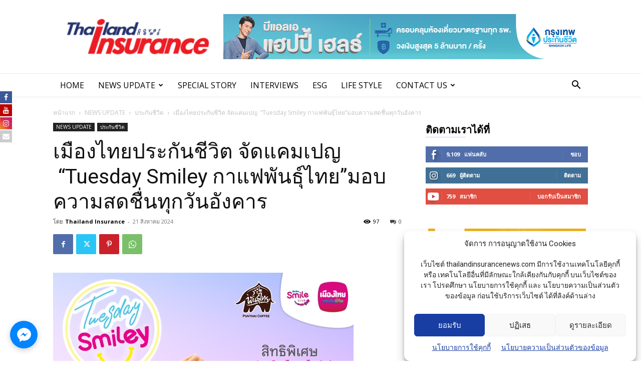

--- FILE ---
content_type: text/html; charset=UTF-8
request_url: https://thailandinsurancenews.com/featured/%E0%B9%80%E0%B8%A1%E0%B8%B7%E0%B8%AD%E0%B8%87%E0%B9%84%E0%B8%97%E0%B8%A2%E0%B8%9B%E0%B8%A3%E0%B8%B0%E0%B8%81%E0%B8%B1%E0%B8%99%E0%B8%8A%E0%B8%B5%E0%B8%A7%E0%B8%B4%E0%B8%95-%E0%B8%88%E0%B8%B1-11/
body_size: 33240
content:
<!doctype html >
<!--[if IE 8]>    <html class="ie8" lang="en"> <![endif]-->
<!--[if IE 9]>    <html class="ie9" lang="en"> <![endif]-->
<!--[if gt IE 8]><!--> <html lang="th"> <!--<![endif]-->
<head>
    <title>เมืองไทยประกันชีวิต จัดแคมเปญ  “Tuesday Smiley กาแฟพันธุ์ไทย”มอบความสดชื่นทุกวันอังคาร - Thailand Insurance News</title>
    <meta charset="UTF-8" />
    <meta name="viewport" content="width=device-width, initial-scale=1.0">
    <link rel="pingback" href="" />
    <style>
	/* Custom BSA_PRO Styles */

	/* fonts */

	/* form */
	.bsaProOrderingForm {   }
	.bsaProInput input,
	.bsaProInput input[type='file'],
	.bsaProSelectSpace select,
	.bsaProInputsRight .bsaInputInner,
	.bsaProInputsRight .bsaInputInner label {   }
	.bsaProPrice  {  }
	.bsaProDiscount  {   }
	.bsaProOrderingForm .bsaProSubmit,
	.bsaProOrderingForm .bsaProSubmit:hover,
	.bsaProOrderingForm .bsaProSubmit:active {   }

	/* alerts */
	.bsaProAlert,
	.bsaProAlert > a,
	.bsaProAlert > a:hover,
	.bsaProAlert > a:focus {  }
	.bsaProAlertSuccess {  }
	.bsaProAlertFailed {  }

	/* stats */
	.bsaStatsWrapper .ct-chart .ct-series.ct-series-b .ct-bar,
	.bsaStatsWrapper .ct-chart .ct-series.ct-series-b .ct-line,
	.bsaStatsWrapper .ct-chart .ct-series.ct-series-b .ct-point,
	.bsaStatsWrapper .ct-chart .ct-series.ct-series-b .ct-slice.ct-donut { stroke: #673AB7 !important; }

	.bsaStatsWrapper  .ct-chart .ct-series.ct-series-a .ct-bar,
	.bsaStatsWrapper .ct-chart .ct-series.ct-series-a .ct-line,
	.bsaStatsWrapper .ct-chart .ct-series.ct-series-a .ct-point,
	.bsaStatsWrapper .ct-chart .ct-series.ct-series-a .ct-slice.ct-donut { stroke: #FBCD39 !important; }

	/* Custom CSS */
	</style><link href="//maxcdn.bootstrapcdn.com/font-awesome/4.7.0/css/font-awesome.min.css" rel="stylesheet">
			<style>
			.facebook-awesome-social::before {
			    content: "\f09a" !important;
			}
			.floatingButtonWrap {
			    display: block;
			    position: fixed;
			    bottom: 45px;
			    right: 45px;
			    z-index: 999999999;
			}

			.floatingButtonInner {
			    position: relative;
			}

			.floatingButton {
			    display: block;
			    width: 60px;
			    height: 60px;
			    text-align: center;
			    background: -webkit-linear-gradient(45deg, #8769a9, #507cb3);
			    background: -o-linear-gradient(45deg, #8769a9, #507cb3);
			    background: linear-gradient(45deg, #8769a9, #507cb3);
			    color: #fff;
			    line-height: 50px;
			    position: absolute;
			    border-radius: 50% 50%;
			    bottom: 0px;
			    right: 0px;
			    border: 5px solid #b2bedc;
			    /* opacity: 0.3; */
			    opacity: 1;
			    transition: all 0.4s;
			}
			
				.floatingButton {
				    background: -webkit-linear-gradient(45deg, , );
				    background: -o-linear-gradient(45deg, , );
				    background: linear-gradient(45deg, , );
				}
			
			
			.floatingButton .fa {
			    font-size: 15px !important;
			}

			.floatingButton.open,
			.floatingButton:hover,
			.floatingButton:focus,
			.floatingButton:active {
			    opacity: 1;
			    color: #fff;
			}


			.floatingButton .fa {
			    transform: rotate(0deg);
			    transition: all 0.4s;
			}

			.floatingButton.open .fa {
			    transform: rotate(270deg);
			}

			.floatingMenu {
			    position: absolute;
			    bottom: 60px;
			    right: 0px;
			    /* width: 200px; */
			    display: none;
			}

			.floatingMenu li {
			    width: 100%;
			    float: right;
			    list-style: none;
			    text-align: right;
			    margin-bottom: 5px;
			}

			.floatingMenu li a {
							    	padding: 8px 15px;
							    display: inline-block;
			    background: #ccd7f5;
			    color: #6077b0;
			    border-radius: 5px;
			    overflow: hidden;
			    white-space: nowrap;
			    transition: all 0.4s;
			    			}
									#icon_wrapper .awesome-social {
			    text-decoration: none !important;
			}
			ul.floatingMenu {
			    margin-bottom: 0;
			    padding: 0 !important;
			}
			.fuse_social_icons_links {
			    text-decoration: none;
			}				
			.fuse_social_icons_links {
			    display: block;
			}
			.awesome-social-img img {
			    position: absolute;
			    top: 50%;
			    left: 50%;
			    transform: translate(-50%,-50%);
			}
						.awesome-social-img {
			    position: relative;
			}			
			#icon_wrapper .awesome-social {
			    font-family: 'FontAwesome' !important;
			}	
			div#icon_wrapper {
			    transition: all 0.5s;
			}



						#icon_wrapper.fuse-float-trigger {
			    transition: all 0.5s;
			    left: 0;
			}

			#icon_wrapper{
				position: fixed;
				top: 25%;
								left: 0px;
								z-index: 99999;
			}
			
			.awesome-social

			{

            margin-top:2px;

			color: #fff;

			text-align: center !important;

			display: block;

			
			line-height: 25px !important;

			width: 24px !important;

			height: 24px !important;

			font-size: 14px !important;

			


			}

			
			.fuse_social_icons_links

			{

			outline:0 !important;



			}

			.fuse_social_icons_links:hover{

			text-decoration:none !important;

			}

			
			.fb-awesome-social

			{

			background: #3b5998;
			border-color: #3b5998;
			
			}
			.facebook-awesome-social

			{

			background: #3b5998;
			border-color: #3b5998;
						}


			.tw-awesome-social

			{

			background:#00aced;
			border-color: #00aced;
			
			}
			.twitter-awesome-social

			{

			background:#00aced;
			border-color: #00aced;
			
			}
			.rss-awesome-social

			{

			background:#FA9B39;
			border-color: #FA9B39;
			
			}

			.linkedin-awesome-social

			{

			background:#007bb6;
			border-color: #007bb6;
						}

			.youtube-awesome-social

			{

			background:#bb0000;
			border-color: #bb0000;
						}

			.flickr-awesome-social

			{

			background: #ff0084;
			border-color: #ff0084;
						}

			.pinterest-awesome-social

			{

			background:#cb2027;
			border-color: #cb2027;
						}

			.stumbleupon-awesome-social

			{

			background:#f74425 ;
			border-color: #f74425;
						}

			.google-plus-awesome-social

			{

			background:#f74425 ;
			border-color: #f74425;
						}

			.instagram-awesome-social

			{

			    background: -moz-linear-gradient(45deg, #f09433 0%, #e6683c 25%, #dc2743 50%, #cc2366 75%, #bc1888 100%);
			    background: -webkit-linear-gradient(45deg, #f09433 0%,#e6683c 25%,#dc2743 50%,#cc2366 75%,#bc1888 100%);
			    background: linear-gradient(45deg, #f09433 0%,#e6683c 25%,#dc2743 50%,#cc2366 75%,#bc1888 100%);
			    filter: progid:DXImageTransform.Microsoft.gradient( startColorstr='#f09433', endColorstr='#bc1888',GradientType=1 );
			    border-color: #f09433;
					    

			}

			.tumblr-awesome-social

			{

			background: #32506d ;
			border-color: #32506d;
						}

			.vine-awesome-social

			{

			background: #00bf8f ;
			border-color: #00bf8f;
						}

            .vk-awesome-social {



            background: #45668e ;
            border-color: #45668e;
            
            }

            .soundcloud-awesome-social

                {

            background: #ff3300 ;
            border-color: #ff3300;
            
                }

                .reddit-awesome-social{



            background: #ff4500 ;
            border-color: #ff4500;

                            }

                .stack-awesome-social{



            background: #fe7a15 ;
            border-color: #fe7a15;
            
                }

                .behance-awesome-social{

            background: #1769ff ;
            border-color: #1769ff;
            
                }

                .github-awesome-social{

            background: #999999 ;
            border-color: #999999;
            


                }

                .envelope-awesome-social{

                  background: #ccc ;
 				  border-color: #ccc;                 
 				                  }

/*  Mobile */





/* Custom Background */


             


			</style>

<meta name='robots' content='index, follow, max-image-preview:large, max-snippet:-1, max-video-preview:-1' />
	<style>img:is([sizes="auto" i], [sizes^="auto," i]) { contain-intrinsic-size: 3000px 1500px }</style>
	<link rel="icon" type="image/png" href="https://thailandinsurancenews.com/wp-content/uploads/2017/10/favicon-300x300.png">
	<!-- This site is optimized with the Yoast SEO plugin v26.3 - https://yoast.com/wordpress/plugins/seo/ -->
	<link rel="canonical" href="https://thailandinsurancenews.com/featured/เมืองไทยประกันชีวิต-จั-11/" />
	<meta property="og:locale" content="th_TH" />
	<meta property="og:type" content="article" />
	<meta property="og:title" content="เมืองไทยประกันชีวิต จัดแคมเปญ  “Tuesday Smiley กาแฟพันธุ์ไทย”มอบความสดชื่นทุกวันอังคาร - Thailand Insurance News" />
	<meta property="og:description" content="นายสาระ ล่ำซำ ประธานเจ้าหน้าที่บริหาร บริษัท เมืองไทยปร [&hellip;]" />
	<meta property="og:url" content="https://thailandinsurancenews.com/featured/เมืองไทยประกันชีวิต-จั-11/" />
	<meta property="og:site_name" content="Thailand Insurance News" />
	<meta property="article:author" content="นิตยสารไทยแลนด์อินชัวรันส์" />
	<meta property="article:published_time" content="2024-08-21T01:31:25+00:00" />
	<meta property="og:image" content="https://thailandinsurancenews.com/wp-content/uploads/2024/08/TuesdayPunthai.jpg" />
	<meta property="og:image:width" content="600" />
	<meta property="og:image:height" content="600" />
	<meta property="og:image:type" content="image/jpeg" />
	<meta name="author" content="Thailand Insurance" />
	<meta name="twitter:card" content="summary_large_image" />
	<meta name="twitter:label1" content="Written by" />
	<meta name="twitter:data1" content="Thailand Insurance" />
	<meta name="twitter:label2" content="Est. reading time" />
	<meta name="twitter:data2" content="2 นาที" />
	<script type="application/ld+json" class="yoast-schema-graph">{"@context":"https://schema.org","@graph":[{"@type":"WebPage","@id":"https://thailandinsurancenews.com/featured/%e0%b9%80%e0%b8%a1%e0%b8%b7%e0%b8%ad%e0%b8%87%e0%b9%84%e0%b8%97%e0%b8%a2%e0%b8%9b%e0%b8%a3%e0%b8%b0%e0%b8%81%e0%b8%b1%e0%b8%99%e0%b8%8a%e0%b8%b5%e0%b8%a7%e0%b8%b4%e0%b8%95-%e0%b8%88%e0%b8%b1-11/","url":"https://thailandinsurancenews.com/featured/%e0%b9%80%e0%b8%a1%e0%b8%b7%e0%b8%ad%e0%b8%87%e0%b9%84%e0%b8%97%e0%b8%a2%e0%b8%9b%e0%b8%a3%e0%b8%b0%e0%b8%81%e0%b8%b1%e0%b8%99%e0%b8%8a%e0%b8%b5%e0%b8%a7%e0%b8%b4%e0%b8%95-%e0%b8%88%e0%b8%b1-11/","name":"เมืองไทยประกันชีวิต จัดแคมเปญ  “Tuesday Smiley กาแฟพันธุ์ไทย”มอบความสดชื่นทุกวันอังคาร - Thailand Insurance News","isPartOf":{"@id":"https://thailandinsurancenews.com/#website"},"primaryImageOfPage":{"@id":"https://thailandinsurancenews.com/featured/%e0%b9%80%e0%b8%a1%e0%b8%b7%e0%b8%ad%e0%b8%87%e0%b9%84%e0%b8%97%e0%b8%a2%e0%b8%9b%e0%b8%a3%e0%b8%b0%e0%b8%81%e0%b8%b1%e0%b8%99%e0%b8%8a%e0%b8%b5%e0%b8%a7%e0%b8%b4%e0%b8%95-%e0%b8%88%e0%b8%b1-11/#primaryimage"},"image":{"@id":"https://thailandinsurancenews.com/featured/%e0%b9%80%e0%b8%a1%e0%b8%b7%e0%b8%ad%e0%b8%87%e0%b9%84%e0%b8%97%e0%b8%a2%e0%b8%9b%e0%b8%a3%e0%b8%b0%e0%b8%81%e0%b8%b1%e0%b8%99%e0%b8%8a%e0%b8%b5%e0%b8%a7%e0%b8%b4%e0%b8%95-%e0%b8%88%e0%b8%b1-11/#primaryimage"},"thumbnailUrl":"https://thailandinsurancenews.com/wp-content/uploads/2024/08/TuesdayPunthai.jpg","datePublished":"2024-08-21T01:31:25+00:00","author":{"@id":"https://thailandinsurancenews.com/#/schema/person/c4a9d78fda5da425731d9c8bf384c157"},"breadcrumb":{"@id":"https://thailandinsurancenews.com/featured/%e0%b9%80%e0%b8%a1%e0%b8%b7%e0%b8%ad%e0%b8%87%e0%b9%84%e0%b8%97%e0%b8%a2%e0%b8%9b%e0%b8%a3%e0%b8%b0%e0%b8%81%e0%b8%b1%e0%b8%99%e0%b8%8a%e0%b8%b5%e0%b8%a7%e0%b8%b4%e0%b8%95-%e0%b8%88%e0%b8%b1-11/#breadcrumb"},"inLanguage":"th","potentialAction":[{"@type":"ReadAction","target":["https://thailandinsurancenews.com/featured/%e0%b9%80%e0%b8%a1%e0%b8%b7%e0%b8%ad%e0%b8%87%e0%b9%84%e0%b8%97%e0%b8%a2%e0%b8%9b%e0%b8%a3%e0%b8%b0%e0%b8%81%e0%b8%b1%e0%b8%99%e0%b8%8a%e0%b8%b5%e0%b8%a7%e0%b8%b4%e0%b8%95-%e0%b8%88%e0%b8%b1-11/"]}]},{"@type":"ImageObject","inLanguage":"th","@id":"https://thailandinsurancenews.com/featured/%e0%b9%80%e0%b8%a1%e0%b8%b7%e0%b8%ad%e0%b8%87%e0%b9%84%e0%b8%97%e0%b8%a2%e0%b8%9b%e0%b8%a3%e0%b8%b0%e0%b8%81%e0%b8%b1%e0%b8%99%e0%b8%8a%e0%b8%b5%e0%b8%a7%e0%b8%b4%e0%b8%95-%e0%b8%88%e0%b8%b1-11/#primaryimage","url":"https://thailandinsurancenews.com/wp-content/uploads/2024/08/TuesdayPunthai.jpg","contentUrl":"https://thailandinsurancenews.com/wp-content/uploads/2024/08/TuesdayPunthai.jpg","width":600,"height":600},{"@type":"BreadcrumbList","@id":"https://thailandinsurancenews.com/featured/%e0%b9%80%e0%b8%a1%e0%b8%b7%e0%b8%ad%e0%b8%87%e0%b9%84%e0%b8%97%e0%b8%a2%e0%b8%9b%e0%b8%a3%e0%b8%b0%e0%b8%81%e0%b8%b1%e0%b8%99%e0%b8%8a%e0%b8%b5%e0%b8%a7%e0%b8%b4%e0%b8%95-%e0%b8%88%e0%b8%b1-11/#breadcrumb","itemListElement":[{"@type":"ListItem","position":1,"name":"Home","item":"https://thailandinsurancenews.com/"},{"@type":"ListItem","position":2,"name":"เมืองไทยประกันชีวิต จัดแคมเปญ  “Tuesday Smiley กาแฟพันธุ์ไทย”มอบความสดชื่นทุกวันอังคาร"}]},{"@type":"WebSite","@id":"https://thailandinsurancenews.com/#website","url":"https://thailandinsurancenews.com/","name":"Thailand Insurance News","description":"ข่าวเกี่ยวกับประกัน","potentialAction":[{"@type":"SearchAction","target":{"@type":"EntryPoint","urlTemplate":"https://thailandinsurancenews.com/?s={search_term_string}"},"query-input":{"@type":"PropertyValueSpecification","valueRequired":true,"valueName":"search_term_string"}}],"inLanguage":"th"},{"@type":"Person","@id":"https://thailandinsurancenews.com/#/schema/person/c4a9d78fda5da425731d9c8bf384c157","name":"Thailand Insurance","image":{"@type":"ImageObject","inLanguage":"th","@id":"https://thailandinsurancenews.com/#/schema/person/image/","url":"https://secure.gravatar.com/avatar/cab284fef3ed1acd0601e13ee871fb495e5fa82b03b724e83442de5716f2c5b3?s=96&d=mm&r=g","contentUrl":"https://secure.gravatar.com/avatar/cab284fef3ed1acd0601e13ee871fb495e5fa82b03b724e83442de5716f2c5b3?s=96&d=mm&r=g","caption":"Thailand Insurance"},"sameAs":["นิตยสารไทยแลนด์อินชัวรันส์","https://www.instagram.com/Thailand.Insurance/","Thailand Insurance"],"url":"https://thailandinsurancenews.com/author/thailand-insurance-news/"}]}</script>
	<!-- / Yoast SEO plugin. -->


<link rel='dns-prefetch' href='//fonts.googleapis.com' />
<link rel="alternate" type="application/rss+xml" title="Thailand Insurance News &raquo; ฟีด" href="https://thailandinsurancenews.com/feed/" />
<link rel="alternate" type="application/rss+xml" title="Thailand Insurance News &raquo; ฟีดความเห็น" href="https://thailandinsurancenews.com/comments/feed/" />
<script type="text/javascript">
/* <![CDATA[ */
window._wpemojiSettings = {"baseUrl":"https:\/\/s.w.org\/images\/core\/emoji\/16.0.1\/72x72\/","ext":".png","svgUrl":"https:\/\/s.w.org\/images\/core\/emoji\/16.0.1\/svg\/","svgExt":".svg","source":{"concatemoji":"https:\/\/thailandinsurancenews.com\/wp-includes\/js\/wp-emoji-release.min.js?ver=6.8.3"}};
/*! This file is auto-generated */
!function(s,n){var o,i,e;function c(e){try{var t={supportTests:e,timestamp:(new Date).valueOf()};sessionStorage.setItem(o,JSON.stringify(t))}catch(e){}}function p(e,t,n){e.clearRect(0,0,e.canvas.width,e.canvas.height),e.fillText(t,0,0);var t=new Uint32Array(e.getImageData(0,0,e.canvas.width,e.canvas.height).data),a=(e.clearRect(0,0,e.canvas.width,e.canvas.height),e.fillText(n,0,0),new Uint32Array(e.getImageData(0,0,e.canvas.width,e.canvas.height).data));return t.every(function(e,t){return e===a[t]})}function u(e,t){e.clearRect(0,0,e.canvas.width,e.canvas.height),e.fillText(t,0,0);for(var n=e.getImageData(16,16,1,1),a=0;a<n.data.length;a++)if(0!==n.data[a])return!1;return!0}function f(e,t,n,a){switch(t){case"flag":return n(e,"\ud83c\udff3\ufe0f\u200d\u26a7\ufe0f","\ud83c\udff3\ufe0f\u200b\u26a7\ufe0f")?!1:!n(e,"\ud83c\udde8\ud83c\uddf6","\ud83c\udde8\u200b\ud83c\uddf6")&&!n(e,"\ud83c\udff4\udb40\udc67\udb40\udc62\udb40\udc65\udb40\udc6e\udb40\udc67\udb40\udc7f","\ud83c\udff4\u200b\udb40\udc67\u200b\udb40\udc62\u200b\udb40\udc65\u200b\udb40\udc6e\u200b\udb40\udc67\u200b\udb40\udc7f");case"emoji":return!a(e,"\ud83e\udedf")}return!1}function g(e,t,n,a){var r="undefined"!=typeof WorkerGlobalScope&&self instanceof WorkerGlobalScope?new OffscreenCanvas(300,150):s.createElement("canvas"),o=r.getContext("2d",{willReadFrequently:!0}),i=(o.textBaseline="top",o.font="600 32px Arial",{});return e.forEach(function(e){i[e]=t(o,e,n,a)}),i}function t(e){var t=s.createElement("script");t.src=e,t.defer=!0,s.head.appendChild(t)}"undefined"!=typeof Promise&&(o="wpEmojiSettingsSupports",i=["flag","emoji"],n.supports={everything:!0,everythingExceptFlag:!0},e=new Promise(function(e){s.addEventListener("DOMContentLoaded",e,{once:!0})}),new Promise(function(t){var n=function(){try{var e=JSON.parse(sessionStorage.getItem(o));if("object"==typeof e&&"number"==typeof e.timestamp&&(new Date).valueOf()<e.timestamp+604800&&"object"==typeof e.supportTests)return e.supportTests}catch(e){}return null}();if(!n){if("undefined"!=typeof Worker&&"undefined"!=typeof OffscreenCanvas&&"undefined"!=typeof URL&&URL.createObjectURL&&"undefined"!=typeof Blob)try{var e="postMessage("+g.toString()+"("+[JSON.stringify(i),f.toString(),p.toString(),u.toString()].join(",")+"));",a=new Blob([e],{type:"text/javascript"}),r=new Worker(URL.createObjectURL(a),{name:"wpTestEmojiSupports"});return void(r.onmessage=function(e){c(n=e.data),r.terminate(),t(n)})}catch(e){}c(n=g(i,f,p,u))}t(n)}).then(function(e){for(var t in e)n.supports[t]=e[t],n.supports.everything=n.supports.everything&&n.supports[t],"flag"!==t&&(n.supports.everythingExceptFlag=n.supports.everythingExceptFlag&&n.supports[t]);n.supports.everythingExceptFlag=n.supports.everythingExceptFlag&&!n.supports.flag,n.DOMReady=!1,n.readyCallback=function(){n.DOMReady=!0}}).then(function(){return e}).then(function(){var e;n.supports.everything||(n.readyCallback(),(e=n.source||{}).concatemoji?t(e.concatemoji):e.wpemoji&&e.twemoji&&(t(e.twemoji),t(e.wpemoji)))}))}((window,document),window._wpemojiSettings);
/* ]]> */
</script>
<style id='wp-emoji-styles-inline-css' type='text/css'>

	img.wp-smiley, img.emoji {
		display: inline !important;
		border: none !important;
		box-shadow: none !important;
		height: 1em !important;
		width: 1em !important;
		margin: 0 0.07em !important;
		vertical-align: -0.1em !important;
		background: none !important;
		padding: 0 !important;
	}
</style>
<link rel='stylesheet' id='wp-block-library-css' href='https://thailandinsurancenews.com/wp-includes/css/dist/block-library/style.min.css?ver=6.8.3' type='text/css' media='all' />
<style id='classic-theme-styles-inline-css' type='text/css'>
/*! This file is auto-generated */
.wp-block-button__link{color:#fff;background-color:#32373c;border-radius:9999px;box-shadow:none;text-decoration:none;padding:calc(.667em + 2px) calc(1.333em + 2px);font-size:1.125em}.wp-block-file__button{background:#32373c;color:#fff;text-decoration:none}
</style>
<style id='global-styles-inline-css' type='text/css'>
:root{--wp--preset--aspect-ratio--square: 1;--wp--preset--aspect-ratio--4-3: 4/3;--wp--preset--aspect-ratio--3-4: 3/4;--wp--preset--aspect-ratio--3-2: 3/2;--wp--preset--aspect-ratio--2-3: 2/3;--wp--preset--aspect-ratio--16-9: 16/9;--wp--preset--aspect-ratio--9-16: 9/16;--wp--preset--color--black: #000000;--wp--preset--color--cyan-bluish-gray: #abb8c3;--wp--preset--color--white: #ffffff;--wp--preset--color--pale-pink: #f78da7;--wp--preset--color--vivid-red: #cf2e2e;--wp--preset--color--luminous-vivid-orange: #ff6900;--wp--preset--color--luminous-vivid-amber: #fcb900;--wp--preset--color--light-green-cyan: #7bdcb5;--wp--preset--color--vivid-green-cyan: #00d084;--wp--preset--color--pale-cyan-blue: #8ed1fc;--wp--preset--color--vivid-cyan-blue: #0693e3;--wp--preset--color--vivid-purple: #9b51e0;--wp--preset--gradient--vivid-cyan-blue-to-vivid-purple: linear-gradient(135deg,rgba(6,147,227,1) 0%,rgb(155,81,224) 100%);--wp--preset--gradient--light-green-cyan-to-vivid-green-cyan: linear-gradient(135deg,rgb(122,220,180) 0%,rgb(0,208,130) 100%);--wp--preset--gradient--luminous-vivid-amber-to-luminous-vivid-orange: linear-gradient(135deg,rgba(252,185,0,1) 0%,rgba(255,105,0,1) 100%);--wp--preset--gradient--luminous-vivid-orange-to-vivid-red: linear-gradient(135deg,rgba(255,105,0,1) 0%,rgb(207,46,46) 100%);--wp--preset--gradient--very-light-gray-to-cyan-bluish-gray: linear-gradient(135deg,rgb(238,238,238) 0%,rgb(169,184,195) 100%);--wp--preset--gradient--cool-to-warm-spectrum: linear-gradient(135deg,rgb(74,234,220) 0%,rgb(151,120,209) 20%,rgb(207,42,186) 40%,rgb(238,44,130) 60%,rgb(251,105,98) 80%,rgb(254,248,76) 100%);--wp--preset--gradient--blush-light-purple: linear-gradient(135deg,rgb(255,206,236) 0%,rgb(152,150,240) 100%);--wp--preset--gradient--blush-bordeaux: linear-gradient(135deg,rgb(254,205,165) 0%,rgb(254,45,45) 50%,rgb(107,0,62) 100%);--wp--preset--gradient--luminous-dusk: linear-gradient(135deg,rgb(255,203,112) 0%,rgb(199,81,192) 50%,rgb(65,88,208) 100%);--wp--preset--gradient--pale-ocean: linear-gradient(135deg,rgb(255,245,203) 0%,rgb(182,227,212) 50%,rgb(51,167,181) 100%);--wp--preset--gradient--electric-grass: linear-gradient(135deg,rgb(202,248,128) 0%,rgb(113,206,126) 100%);--wp--preset--gradient--midnight: linear-gradient(135deg,rgb(2,3,129) 0%,rgb(40,116,252) 100%);--wp--preset--font-size--small: 11px;--wp--preset--font-size--medium: 20px;--wp--preset--font-size--large: 32px;--wp--preset--font-size--x-large: 42px;--wp--preset--font-size--regular: 15px;--wp--preset--font-size--larger: 50px;--wp--preset--spacing--20: 0.44rem;--wp--preset--spacing--30: 0.67rem;--wp--preset--spacing--40: 1rem;--wp--preset--spacing--50: 1.5rem;--wp--preset--spacing--60: 2.25rem;--wp--preset--spacing--70: 3.38rem;--wp--preset--spacing--80: 5.06rem;--wp--preset--shadow--natural: 6px 6px 9px rgba(0, 0, 0, 0.2);--wp--preset--shadow--deep: 12px 12px 50px rgba(0, 0, 0, 0.4);--wp--preset--shadow--sharp: 6px 6px 0px rgba(0, 0, 0, 0.2);--wp--preset--shadow--outlined: 6px 6px 0px -3px rgba(255, 255, 255, 1), 6px 6px rgba(0, 0, 0, 1);--wp--preset--shadow--crisp: 6px 6px 0px rgba(0, 0, 0, 1);}:where(.is-layout-flex){gap: 0.5em;}:where(.is-layout-grid){gap: 0.5em;}body .is-layout-flex{display: flex;}.is-layout-flex{flex-wrap: wrap;align-items: center;}.is-layout-flex > :is(*, div){margin: 0;}body .is-layout-grid{display: grid;}.is-layout-grid > :is(*, div){margin: 0;}:where(.wp-block-columns.is-layout-flex){gap: 2em;}:where(.wp-block-columns.is-layout-grid){gap: 2em;}:where(.wp-block-post-template.is-layout-flex){gap: 1.25em;}:where(.wp-block-post-template.is-layout-grid){gap: 1.25em;}.has-black-color{color: var(--wp--preset--color--black) !important;}.has-cyan-bluish-gray-color{color: var(--wp--preset--color--cyan-bluish-gray) !important;}.has-white-color{color: var(--wp--preset--color--white) !important;}.has-pale-pink-color{color: var(--wp--preset--color--pale-pink) !important;}.has-vivid-red-color{color: var(--wp--preset--color--vivid-red) !important;}.has-luminous-vivid-orange-color{color: var(--wp--preset--color--luminous-vivid-orange) !important;}.has-luminous-vivid-amber-color{color: var(--wp--preset--color--luminous-vivid-amber) !important;}.has-light-green-cyan-color{color: var(--wp--preset--color--light-green-cyan) !important;}.has-vivid-green-cyan-color{color: var(--wp--preset--color--vivid-green-cyan) !important;}.has-pale-cyan-blue-color{color: var(--wp--preset--color--pale-cyan-blue) !important;}.has-vivid-cyan-blue-color{color: var(--wp--preset--color--vivid-cyan-blue) !important;}.has-vivid-purple-color{color: var(--wp--preset--color--vivid-purple) !important;}.has-black-background-color{background-color: var(--wp--preset--color--black) !important;}.has-cyan-bluish-gray-background-color{background-color: var(--wp--preset--color--cyan-bluish-gray) !important;}.has-white-background-color{background-color: var(--wp--preset--color--white) !important;}.has-pale-pink-background-color{background-color: var(--wp--preset--color--pale-pink) !important;}.has-vivid-red-background-color{background-color: var(--wp--preset--color--vivid-red) !important;}.has-luminous-vivid-orange-background-color{background-color: var(--wp--preset--color--luminous-vivid-orange) !important;}.has-luminous-vivid-amber-background-color{background-color: var(--wp--preset--color--luminous-vivid-amber) !important;}.has-light-green-cyan-background-color{background-color: var(--wp--preset--color--light-green-cyan) !important;}.has-vivid-green-cyan-background-color{background-color: var(--wp--preset--color--vivid-green-cyan) !important;}.has-pale-cyan-blue-background-color{background-color: var(--wp--preset--color--pale-cyan-blue) !important;}.has-vivid-cyan-blue-background-color{background-color: var(--wp--preset--color--vivid-cyan-blue) !important;}.has-vivid-purple-background-color{background-color: var(--wp--preset--color--vivid-purple) !important;}.has-black-border-color{border-color: var(--wp--preset--color--black) !important;}.has-cyan-bluish-gray-border-color{border-color: var(--wp--preset--color--cyan-bluish-gray) !important;}.has-white-border-color{border-color: var(--wp--preset--color--white) !important;}.has-pale-pink-border-color{border-color: var(--wp--preset--color--pale-pink) !important;}.has-vivid-red-border-color{border-color: var(--wp--preset--color--vivid-red) !important;}.has-luminous-vivid-orange-border-color{border-color: var(--wp--preset--color--luminous-vivid-orange) !important;}.has-luminous-vivid-amber-border-color{border-color: var(--wp--preset--color--luminous-vivid-amber) !important;}.has-light-green-cyan-border-color{border-color: var(--wp--preset--color--light-green-cyan) !important;}.has-vivid-green-cyan-border-color{border-color: var(--wp--preset--color--vivid-green-cyan) !important;}.has-pale-cyan-blue-border-color{border-color: var(--wp--preset--color--pale-cyan-blue) !important;}.has-vivid-cyan-blue-border-color{border-color: var(--wp--preset--color--vivid-cyan-blue) !important;}.has-vivid-purple-border-color{border-color: var(--wp--preset--color--vivid-purple) !important;}.has-vivid-cyan-blue-to-vivid-purple-gradient-background{background: var(--wp--preset--gradient--vivid-cyan-blue-to-vivid-purple) !important;}.has-light-green-cyan-to-vivid-green-cyan-gradient-background{background: var(--wp--preset--gradient--light-green-cyan-to-vivid-green-cyan) !important;}.has-luminous-vivid-amber-to-luminous-vivid-orange-gradient-background{background: var(--wp--preset--gradient--luminous-vivid-amber-to-luminous-vivid-orange) !important;}.has-luminous-vivid-orange-to-vivid-red-gradient-background{background: var(--wp--preset--gradient--luminous-vivid-orange-to-vivid-red) !important;}.has-very-light-gray-to-cyan-bluish-gray-gradient-background{background: var(--wp--preset--gradient--very-light-gray-to-cyan-bluish-gray) !important;}.has-cool-to-warm-spectrum-gradient-background{background: var(--wp--preset--gradient--cool-to-warm-spectrum) !important;}.has-blush-light-purple-gradient-background{background: var(--wp--preset--gradient--blush-light-purple) !important;}.has-blush-bordeaux-gradient-background{background: var(--wp--preset--gradient--blush-bordeaux) !important;}.has-luminous-dusk-gradient-background{background: var(--wp--preset--gradient--luminous-dusk) !important;}.has-pale-ocean-gradient-background{background: var(--wp--preset--gradient--pale-ocean) !important;}.has-electric-grass-gradient-background{background: var(--wp--preset--gradient--electric-grass) !important;}.has-midnight-gradient-background{background: var(--wp--preset--gradient--midnight) !important;}.has-small-font-size{font-size: var(--wp--preset--font-size--small) !important;}.has-medium-font-size{font-size: var(--wp--preset--font-size--medium) !important;}.has-large-font-size{font-size: var(--wp--preset--font-size--large) !important;}.has-x-large-font-size{font-size: var(--wp--preset--font-size--x-large) !important;}
:where(.wp-block-post-template.is-layout-flex){gap: 1.25em;}:where(.wp-block-post-template.is-layout-grid){gap: 1.25em;}
:where(.wp-block-columns.is-layout-flex){gap: 2em;}:where(.wp-block-columns.is-layout-grid){gap: 2em;}
:root :where(.wp-block-pullquote){font-size: 1.5em;line-height: 1.6;}
</style>
<link rel='stylesheet' id='buy_sell_ads_pro_main_stylesheet-css' href='https://thailandinsurancenews.com/wp-content/plugins/bsa-plugin-pro-scripteo/frontend/css/asset/style.css?v=4.3.99&#038;ver=6.8.3' type='text/css' media='all' />
<link rel='stylesheet' id='buy_sell_ads_pro_user_panel-css' href='https://thailandinsurancenews.com/wp-content/plugins/bsa-plugin-pro-scripteo/frontend/css/asset/user-panel.css?ver=6.8.3' type='text/css' media='all' />
<link rel='stylesheet' id='buy_sell_ads_pro_template_stylesheet-css' href='https://thailandinsurancenews.com/wp-content/plugins/bsa-plugin-pro-scripteo/frontend/css/all.css?ver=6.8.3' type='text/css' media='all' />
<link rel='stylesheet' id='buy_sell_ads_pro_animate_stylesheet-css' href='https://thailandinsurancenews.com/wp-content/plugins/bsa-plugin-pro-scripteo/frontend/css/asset/animate.css?ver=6.8.3' type='text/css' media='all' />
<link rel='stylesheet' id='buy_sell_ads_pro_chart_stylesheet-css' href='https://thailandinsurancenews.com/wp-content/plugins/bsa-plugin-pro-scripteo/frontend/css/asset/chart.css?ver=6.8.3' type='text/css' media='all' />
<link rel='stylesheet' id='buy_sell_ads_pro_carousel_stylesheet-css' href='https://thailandinsurancenews.com/wp-content/plugins/bsa-plugin-pro-scripteo/frontend/css/asset/bsa.carousel.css?ver=6.8.3' type='text/css' media='all' />
<link rel='stylesheet' id='buy_sell_ads_pro_materialize_stylesheet-css' href='https://thailandinsurancenews.com/wp-content/plugins/bsa-plugin-pro-scripteo/frontend/css/asset/material-design.css?ver=6.8.3' type='text/css' media='all' />
<link rel='stylesheet' id='jquery-ui-css' href='https://thailandinsurancenews.com/wp-content/plugins/bsa-plugin-pro-scripteo/frontend/css/asset/ui-datapicker.css?ver=6.8.3' type='text/css' media='all' />
<link rel='stylesheet' id='cmplz-general-css' href='https://thailandinsurancenews.com/wp-content/plugins/complianz-gdpr/assets/css/cookieblocker.min.css?ver=1762485183' type='text/css' media='all' />
<link rel='stylesheet' id='td-plugin-multi-purpose-css' href='https://thailandinsurancenews.com/wp-content/plugins/td-composer/td-multi-purpose/style.css?ver=7cd248d7ca13c255207c3f8b916c3f00' type='text/css' media='all' />
<link rel='stylesheet' id='google-fonts-style-css' href='https://fonts.googleapis.com/css?family=Work+Sans%3A400%2C300%7COpen+Sans%3A400%2C600%2C700%2C300%7CRoboto%3A400%2C600%2C700%2C300&#038;display=swap&#038;ver=12.7.3' type='text/css' media='all' />
<link rel='stylesheet' id='wpsocialreviews_chat-css' href='https://thailandinsurancenews.com/wp-content/plugins/wp-social-reviews/assets/css/social-review-chat.css?ver=3.20.1' type='text/css' media='all' />
<link rel='stylesheet' id='td-parent-theme-css' href='https://thailandinsurancenews.com/wp-content/themes/Newspaper/style.css?ver=12.7.3' type='text/css' media='all' />
<link rel='stylesheet' id='td-theme-child-css' href='https://thailandinsurancenews.com/wp-content/themes/newspaper-child/style.css?ver=12.7.3c' type='text/css' media='all' />
<link rel='stylesheet' id='td-theme-css' href='https://thailandinsurancenews.com/wp-content/themes/newspaper-child/style.css?ver=9.8c' type='text/css' media='all' />
<style id='td-theme-inline-css' type='text/css'>@media (max-width:767px){.td-header-desktop-wrap{display:none}}@media (min-width:767px){.td-header-mobile-wrap{display:none}}</style>
<link rel='stylesheet' id='td-legacy-framework-front-style-css' href='https://thailandinsurancenews.com/wp-content/plugins/td-composer/legacy/Newspaper/assets/css/td_legacy_main.css?ver=7cd248d7ca13c255207c3f8b916c3f00' type='text/css' media='all' />
<link rel='stylesheet' id='td-standard-pack-framework-front-style-css' href='https://thailandinsurancenews.com/wp-content/plugins/td-standard-pack/Newspaper/assets/css/td_standard_pack_main.css?ver=c12e6da63ed2f212e87e44e5e9b9a302' type='text/css' media='all' />
<link rel='stylesheet' id='td-theme-demo-style-css' href='https://thailandinsurancenews.com/wp-content/plugins/td-composer/legacy/Newspaper/includes/demos/lifestyle/demo_style.css?ver=12.7.3' type='text/css' media='all' />
<link rel='stylesheet' id='tdb_style_cloud_templates_front-css' href='https://thailandinsurancenews.com/wp-content/plugins/td-cloud-library/assets/css/tdb_main.css?ver=6127d3b6131f900b2e62bb855b13dc3b' type='text/css' media='all' />
<script type="text/javascript" src="https://thailandinsurancenews.com/wp-includes/js/jquery/jquery.min.js?ver=3.7.1" id="jquery-core-js"></script>
<script type="text/javascript" src="https://thailandinsurancenews.com/wp-includes/js/jquery/jquery-migrate.min.js?ver=3.4.1" id="jquery-migrate-js"></script>
<script type="text/javascript" id="thickbox-js-extra">
/* <![CDATA[ */
var thickboxL10n = {"next":"\u0e16\u0e31\u0e14\u0e44\u0e1b >","prev":"< \u0e01\u0e48\u0e2d\u0e19\u0e2b\u0e19\u0e49\u0e32","image":"\u0e23\u0e39\u0e1b\u0e20\u0e32\u0e1e","of":"\u0e02\u0e2d\u0e07","close":"\u0e1b\u0e34\u0e14","noiframes":"\u0e04\u0e33\u0e2a\u0e31\u0e48\u0e07\u0e19\u0e35\u0e49\u0e15\u0e49\u0e2d\u0e07\u0e01\u0e32\u0e23\u0e43\u0e0a\u0e49\u0e40\u0e1f\u0e23\u0e21\u0e14\u0e49\u0e27\u0e22  \u0e04\u0e38\u0e13\u0e44\u0e14\u0e49\u0e40\u0e25\u0e37\u0e2d\u0e01\u0e44\u0e21\u0e48\u0e43\u0e0a\u0e49 iframes \u0e2b\u0e23\u0e37\u0e2d\u0e40\u0e1a\u0e23\u0e32\u0e27\u0e4c\u0e40\u0e0b\u0e2d\u0e23\u0e4c\u0e02\u0e2d\u0e07\u0e04\u0e38\u0e13\u0e44\u0e21\u0e48\u0e2a\u0e19\u0e31\u0e1a\u0e2a\u0e19\u0e38\u0e19\u0e21\u0e31\u0e19","loadingAnimation":"https:\/\/thailandinsurancenews.com\/wp-includes\/js\/thickbox\/loadingAnimation.gif"};
/* ]]> */
</script>
<script type="text/javascript" src="https://thailandinsurancenews.com/wp-includes/js/thickbox/thickbox.js?ver=3.1-20121105" id="thickbox-js"></script>
<script type="text/javascript" src="https://thailandinsurancenews.com/wp-includes/js/underscore.min.js?ver=1.13.7" id="underscore-js"></script>
<script type="text/javascript" src="https://thailandinsurancenews.com/wp-includes/js/shortcode.min.js?ver=6.8.3" id="shortcode-js"></script>
<script type="text/javascript" src="https://thailandinsurancenews.com/wp-admin/js/media-upload.min.js?ver=6.8.3" id="media-upload-js"></script>
<script type="text/javascript" src="https://thailandinsurancenews.com/wp-content/plugins/bsa-plugin-pro-scripteo/frontend/js/script.js?ver=6.8.3" id="buy_sell_ads_pro_js_script-js"></script>
<script type="text/javascript" src="https://thailandinsurancenews.com/wp-content/plugins/bsa-plugin-pro-scripteo/frontend/js/jquery.viewportchecker.js?ver=6.8.3" id="buy_sell_ads_pro_viewport_checker_js_script-js"></script>
<script type="text/javascript" src="https://thailandinsurancenews.com/wp-content/plugins/bsa-plugin-pro-scripteo/frontend/js/chart.js?ver=6.8.3" id="buy_sell_ads_pro_chart_js_script-js"></script>
<script type="text/javascript" src="https://thailandinsurancenews.com/wp-content/plugins/bsa-plugin-pro-scripteo/frontend/js/bsa.carousel.js?ver=6.8.3" id="buy_sell_ads_pro_carousel_js_script-js"></script>
<script type="text/javascript" src="https://thailandinsurancenews.com/wp-content/plugins/bsa-plugin-pro-scripteo/frontend/js/jquery.simplyscroll.js?ver=6.8.3" id="buy_sell_ads_pro_simply_scroll_js_script-js"></script>
<script type="text/javascript" id="fuse-social-script-js-extra">
/* <![CDATA[ */
var fuse_social = {"ajax_url":"https:\/\/thailandinsurancenews.com\/wp-admin\/admin-ajax.php"};
/* ]]> */
</script>
<script type="text/javascript" src="https://thailandinsurancenews.com/wp-content/plugins/fuse-social-floating-sidebar-premium/inc/js/fuse_script.js?ver=982044420" id="fuse-social-script-js"></script>
<link rel="https://api.w.org/" href="https://thailandinsurancenews.com/wp-json/" /><link rel="alternate" title="JSON" type="application/json" href="https://thailandinsurancenews.com/wp-json/wp/v2/posts/50590" /><link rel="EditURI" type="application/rsd+xml" title="RSD" href="https://thailandinsurancenews.com/xmlrpc.php?rsd" />
<meta name="generator" content="WordPress 6.8.3" />
<link rel='shortlink' href='https://thailandinsurancenews.com/?p=50590' />
<link rel="alternate" title="oEmbed (JSON)" type="application/json+oembed" href="https://thailandinsurancenews.com/wp-json/oembed/1.0/embed?url=https%3A%2F%2Fthailandinsurancenews.com%2Ffeatured%2F%25e0%25b9%2580%25e0%25b8%25a1%25e0%25b8%25b7%25e0%25b8%25ad%25e0%25b8%2587%25e0%25b9%2584%25e0%25b8%2597%25e0%25b8%25a2%25e0%25b8%259b%25e0%25b8%25a3%25e0%25b8%25b0%25e0%25b8%2581%25e0%25b8%25b1%25e0%25b8%2599%25e0%25b8%258a%25e0%25b8%25b5%25e0%25b8%25a7%25e0%25b8%25b4%25e0%25b8%2595-%25e0%25b8%2588%25e0%25b8%25b1-11%2F" />
<link rel="alternate" title="oEmbed (XML)" type="text/xml+oembed" href="https://thailandinsurancenews.com/wp-json/oembed/1.0/embed?url=https%3A%2F%2Fthailandinsurancenews.com%2Ffeatured%2F%25e0%25b9%2580%25e0%25b8%25a1%25e0%25b8%25b7%25e0%25b8%25ad%25e0%25b8%2587%25e0%25b9%2584%25e0%25b8%2597%25e0%25b8%25a2%25e0%25b8%259b%25e0%25b8%25a3%25e0%25b8%25b0%25e0%25b8%2581%25e0%25b8%25b1%25e0%25b8%2599%25e0%25b8%258a%25e0%25b8%25b5%25e0%25b8%25a7%25e0%25b8%25b4%25e0%25b8%2595-%25e0%25b8%2588%25e0%25b8%25b1-11%2F&#038;format=xml" />
			<style>.cmplz-hidden {
					display: none !important;
				}</style>    <script>
        window.tdb_global_vars = {"wpRestUrl":"https:\/\/thailandinsurancenews.com\/wp-json\/","permalinkStructure":"\/%category%\/%postname%\/"};
        window.tdb_p_autoload_vars = {"isAjax":false,"isAdminBarShowing":false,"autoloadStatus":"off","origPostEditUrl":null};
    </script>
    
    <style id="tdb-global-colors">:root{--accent-color:#fff}</style>

    
	
<!-- JS generated by theme -->

<script type="text/javascript" id="td-generated-header-js">
    
    

	    var tdBlocksArray = []; //here we store all the items for the current page

	    // td_block class - each ajax block uses a object of this class for requests
	    function tdBlock() {
		    this.id = '';
		    this.block_type = 1; //block type id (1-234 etc)
		    this.atts = '';
		    this.td_column_number = '';
		    this.td_current_page = 1; //
		    this.post_count = 0; //from wp
		    this.found_posts = 0; //from wp
		    this.max_num_pages = 0; //from wp
		    this.td_filter_value = ''; //current live filter value
		    this.is_ajax_running = false;
		    this.td_user_action = ''; // load more or infinite loader (used by the animation)
		    this.header_color = '';
		    this.ajax_pagination_infinite_stop = ''; //show load more at page x
	    }

        // td_js_generator - mini detector
        ( function () {
            var htmlTag = document.getElementsByTagName("html")[0];

	        if ( navigator.userAgent.indexOf("MSIE 10.0") > -1 ) {
                htmlTag.className += ' ie10';
            }

            if ( !!navigator.userAgent.match(/Trident.*rv\:11\./) ) {
                htmlTag.className += ' ie11';
            }

	        if ( navigator.userAgent.indexOf("Edge") > -1 ) {
                htmlTag.className += ' ieEdge';
            }

            if ( /(iPad|iPhone|iPod)/g.test(navigator.userAgent) ) {
                htmlTag.className += ' td-md-is-ios';
            }

            var user_agent = navigator.userAgent.toLowerCase();
            if ( user_agent.indexOf("android") > -1 ) {
                htmlTag.className += ' td-md-is-android';
            }

            if ( -1 !== navigator.userAgent.indexOf('Mac OS X')  ) {
                htmlTag.className += ' td-md-is-os-x';
            }

            if ( /chrom(e|ium)/.test(navigator.userAgent.toLowerCase()) ) {
               htmlTag.className += ' td-md-is-chrome';
            }

            if ( -1 !== navigator.userAgent.indexOf('Firefox') ) {
                htmlTag.className += ' td-md-is-firefox';
            }

            if ( -1 !== navigator.userAgent.indexOf('Safari') && -1 === navigator.userAgent.indexOf('Chrome') ) {
                htmlTag.className += ' td-md-is-safari';
            }

            if( -1 !== navigator.userAgent.indexOf('IEMobile') ){
                htmlTag.className += ' td-md-is-iemobile';
            }

        })();

        var tdLocalCache = {};

        ( function () {
            "use strict";

            tdLocalCache = {
                data: {},
                remove: function (resource_id) {
                    delete tdLocalCache.data[resource_id];
                },
                exist: function (resource_id) {
                    return tdLocalCache.data.hasOwnProperty(resource_id) && tdLocalCache.data[resource_id] !== null;
                },
                get: function (resource_id) {
                    return tdLocalCache.data[resource_id];
                },
                set: function (resource_id, cachedData) {
                    tdLocalCache.remove(resource_id);
                    tdLocalCache.data[resource_id] = cachedData;
                }
            };
        })();

    
    
var td_viewport_interval_list=[{"limitBottom":767,"sidebarWidth":228},{"limitBottom":1018,"sidebarWidth":300},{"limitBottom":1140,"sidebarWidth":324}];
var tdc_is_installed="yes";
var tdc_domain_active=false;
var td_ajax_url="https:\/\/thailandinsurancenews.com\/wp-admin\/admin-ajax.php?td_theme_name=Newspaper&v=12.7.3";
var td_get_template_directory_uri="https:\/\/thailandinsurancenews.com\/wp-content\/plugins\/td-composer\/legacy\/common";
var tds_snap_menu="smart_snap_always";
var tds_logo_on_sticky="";
var tds_header_style="";
var td_please_wait="\u0e01\u0e23\u0e38\u0e13\u0e32\u0e23\u0e2d\u0e2a\u0e31\u0e01\u0e04\u0e23\u0e39\u0e48\u2026";
var td_email_user_pass_incorrect="\u0e1c\u0e39\u0e49\u0e43\u0e0a\u0e49\u0e2b\u0e23\u0e37\u0e2d\u0e23\u0e2b\u0e31\u0e2a\u0e1c\u0e48\u0e32\u0e19\u0e44\u0e21\u0e48\u0e16\u0e39\u0e01\u0e15\u0e49\u0e2d\u0e07!";
var td_email_user_incorrect="\u0e2d\u0e35\u0e40\u0e21\u0e25\u0e4c\u0e2b\u0e23\u0e37\u0e2d\u0e0a\u0e37\u0e48\u0e2d\u0e1c\u0e39\u0e49\u0e43\u0e0a\u0e49\u0e44\u0e21\u0e48\u0e16\u0e39\u0e01\u0e15\u0e49\u0e2d\u0e07!";
var td_email_incorrect="\u0e2d\u0e35\u0e40\u0e21\u0e25\u0e4c\u0e44\u0e21\u0e48\u0e16\u0e39\u0e01\u0e15\u0e49\u0e2d\u0e07!";
var td_user_incorrect="Username incorrect!";
var td_email_user_empty="Email or username empty!";
var td_pass_empty="Pass empty!";
var td_pass_pattern_incorrect="Invalid Pass Pattern!";
var td_retype_pass_incorrect="Retyped Pass incorrect!";
var tds_more_articles_on_post_enable="";
var tds_more_articles_on_post_time_to_wait="";
var tds_more_articles_on_post_pages_distance_from_top=0;
var tds_captcha="";
var tds_theme_color_site_wide="#3561c6";
var tds_smart_sidebar="enabled";
var tdThemeName="Newspaper";
var tdThemeNameWl="Newspaper";
var td_magnific_popup_translation_tPrev="\u0e01\u0e48\u0e2d\u0e19\u0e2b\u0e19\u0e49\u0e32\u0e19\u0e35\u0e49 (\u0e1b\u0e38\u0e48\u0e21\u0e25\u0e39\u0e01\u0e28\u0e23\u0e0b\u0e49\u0e32\u0e22)";
var td_magnific_popup_translation_tNext="\u0e16\u0e31\u0e14\u0e44\u0e1b (\u0e1b\u0e38\u0e48\u0e21\u0e25\u0e39\u0e01\u0e28\u0e23\u0e02\u0e27\u0e32)";
var td_magnific_popup_translation_tCounter="%curr%\u0e02\u0e2d\u0e07%total%";
var td_magnific_popup_translation_ajax_tError="\u0e40\u0e19\u0e37\u0e49\u0e2d\u0e2b\u0e32\u0e08\u0e32\u0e01%url%\u0e44\u0e21\u0e48\u0e2a\u0e32\u0e21\u0e32\u0e23\u0e16\u0e42\u0e2b\u0e25\u0e14";
var td_magnific_popup_translation_image_tError="\u0e23\u0e39\u0e1b\u0e20\u0e32\u0e1e#%curr%\u0e44\u0e21\u0e48\u0e2a\u0e32\u0e21\u0e32\u0e23\u0e16\u0e42\u0e2b\u0e25\u0e14";
var tdBlockNonce="731b0f461f";
var tdMobileMenu="enabled";
var tdMobileSearch="enabled";
var tdDateNamesI18n={"month_names":["\u0e21\u0e01\u0e23\u0e32\u0e04\u0e21","\u0e01\u0e38\u0e21\u0e20\u0e32\u0e1e\u0e31\u0e19\u0e18\u0e4c","\u0e21\u0e35\u0e19\u0e32\u0e04\u0e21","\u0e40\u0e21\u0e29\u0e32\u0e22\u0e19","\u0e1e\u0e24\u0e29\u0e20\u0e32\u0e04\u0e21","\u0e21\u0e34\u0e16\u0e38\u0e19\u0e32\u0e22\u0e19","\u0e01\u0e23\u0e01\u0e0e\u0e32\u0e04\u0e21","\u0e2a\u0e34\u0e07\u0e2b\u0e32\u0e04\u0e21","\u0e01\u0e31\u0e19\u0e22\u0e32\u0e22\u0e19","\u0e15\u0e38\u0e25\u0e32\u0e04\u0e21","\u0e1e\u0e24\u0e28\u0e08\u0e34\u0e01\u0e32\u0e22\u0e19","\u0e18\u0e31\u0e19\u0e27\u0e32\u0e04\u0e21"],"month_names_short":["\u0e21.\u0e04.","\u0e01.\u0e1e.","\u0e21\u0e35.\u0e04.","\u0e40\u0e21.\u0e22.","\u0e1e.\u0e04.","\u0e21\u0e34.\u0e22.","\u0e01.\u0e04.","\u0e2a.\u0e04.","\u0e01.\u0e22.","\u0e15.\u0e04.","\u0e1e.\u0e22.","\u0e18.\u0e04."],"day_names":["\u0e27\u0e31\u0e19\u0e2d\u0e32\u0e17\u0e34\u0e15\u0e22\u0e4c","\u0e27\u0e31\u0e19\u0e08\u0e31\u0e19\u0e17\u0e23\u0e4c","\u0e27\u0e31\u0e19\u0e2d\u0e31\u0e07\u0e04\u0e32\u0e23","\u0e27\u0e31\u0e19\u0e1e\u0e38\u0e18","\u0e27\u0e31\u0e19\u0e1e\u0e24\u0e2b\u0e31\u0e2a\u0e1a\u0e14\u0e35","\u0e27\u0e31\u0e19\u0e28\u0e38\u0e01\u0e23\u0e4c","\u0e27\u0e31\u0e19\u0e40\u0e2a\u0e32\u0e23\u0e4c"],"day_names_short":["\u0e2d\u0e32\u0e17\u0e34\u0e15\u0e22\u0e4c","\u0e08\u0e31\u0e19\u0e17\u0e23\u0e4c","\u0e2d\u0e31\u0e07\u0e04\u0e32\u0e23","\u0e1e\u0e38\u0e18","\u0e1e\u0e24\u0e2b\u0e31\u0e2a","\u0e28\u0e38\u0e01\u0e23\u0e4c","\u0e40\u0e2a\u0e32\u0e23\u0e4c"]};
var tdb_modal_confirm="\u0e1a\u0e31\u0e19\u0e17\u0e36\u0e01";
var tdb_modal_cancel="\u0e22\u0e01\u0e40\u0e25\u0e34\u0e01";
var tdb_modal_confirm_alt="\u0e43\u0e0a\u0e48";
var tdb_modal_cancel_alt="\u0e40\u0e25\u0e02\u0e17\u0e35\u0e48";
var td_deploy_mode="deploy";
var td_ad_background_click_link="";
var td_ad_background_click_target="";
</script>


<!-- Header style compiled by theme -->

<style>.td-menu-background,.td-search-background{background-image:url('https://thailandinsurancenews.com/wp-content/uploads/2017/10/bg08-300x214.jpg')}ul.sf-menu>.menu-item>a{font-size:16px;font-weight:500}.sf-menu ul .menu-item a{font-size:14px;font-weight:normal}.td-page-title,.td-category-title-holder .td-page-title{font-family:"Work Sans";font-size:25px;font-weight:500}.white-popup-block:before{background-image:url('http://192.168.0.194/wp_011_lifestyle/wp-content/uploads/2017/03/2.jpg')}:root{--td_excl_label:'พิเศษ';--td_theme_color:#3561c6;--td_slider_text:rgba(53,97,198,0.7);--td_mobile_menu_color:#1e73be;--td_mobile_gradient_one_mob:rgba(0,0,0,0.8);--td_mobile_gradient_two_mob:rgba(0,0,0,0.7);--td_mobile_text_active_color:#49e0ff}.td-header-style-12 .td-header-menu-wrap-full,.td-header-style-12 .td-affix,.td-grid-style-1.td-hover-1 .td-big-grid-post:hover .td-post-category,.td-grid-style-5.td-hover-1 .td-big-grid-post:hover .td-post-category,.td_category_template_3 .td-current-sub-category,.td_category_template_8 .td-category-header .td-category a.td-current-sub-category,.td_category_template_4 .td-category-siblings .td-category a:hover,.td_block_big_grid_9.td-grid-style-1 .td-post-category,.td_block_big_grid_9.td-grid-style-5 .td-post-category,.td-grid-style-6.td-hover-1 .td-module-thumb:after,.tdm-menu-active-style5 .td-header-menu-wrap .sf-menu>.current-menu-item>a,.tdm-menu-active-style5 .td-header-menu-wrap .sf-menu>.current-menu-ancestor>a,.tdm-menu-active-style5 .td-header-menu-wrap .sf-menu>.current-category-ancestor>a,.tdm-menu-active-style5 .td-header-menu-wrap .sf-menu>li>a:hover,.tdm-menu-active-style5 .td-header-menu-wrap .sf-menu>.sfHover>a{background-color:#3561c6}.td_mega_menu_sub_cats .cur-sub-cat,.td-mega-span h3 a:hover,.td_mod_mega_menu:hover .entry-title a,.header-search-wrap .result-msg a:hover,.td-header-top-menu .td-drop-down-search .td_module_wrap:hover .entry-title a,.td-header-top-menu .td-icon-search:hover,.td-header-wrap .result-msg a:hover,.top-header-menu li a:hover,.top-header-menu .current-menu-item>a,.top-header-menu .current-menu-ancestor>a,.top-header-menu .current-category-ancestor>a,.td-social-icon-wrap>a:hover,.td-header-sp-top-widget .td-social-icon-wrap a:hover,.td_mod_related_posts:hover h3>a,.td-post-template-11 .td-related-title .td-related-left:hover,.td-post-template-11 .td-related-title .td-related-right:hover,.td-post-template-11 .td-related-title .td-cur-simple-item,.td-post-template-11 .td_block_related_posts .td-next-prev-wrap a:hover,.td-category-header .td-pulldown-category-filter-link:hover,.td-category-siblings .td-subcat-dropdown a:hover,.td-category-siblings .td-subcat-dropdown a.td-current-sub-category,.footer-text-wrap .footer-email-wrap a,.footer-social-wrap a:hover,.td_module_17 .td-read-more a:hover,.td_module_18 .td-read-more a:hover,.td_module_19 .td-post-author-name a:hover,.td-pulldown-syle-2 .td-subcat-dropdown:hover .td-subcat-more span,.td-pulldown-syle-2 .td-subcat-dropdown:hover .td-subcat-more i,.td-pulldown-syle-3 .td-subcat-dropdown:hover .td-subcat-more span,.td-pulldown-syle-3 .td-subcat-dropdown:hover .td-subcat-more i,.tdm-menu-active-style3 .tdm-header.td-header-wrap .sf-menu>.current-category-ancestor>a,.tdm-menu-active-style3 .tdm-header.td-header-wrap .sf-menu>.current-menu-ancestor>a,.tdm-menu-active-style3 .tdm-header.td-header-wrap .sf-menu>.current-menu-item>a,.tdm-menu-active-style3 .tdm-header.td-header-wrap .sf-menu>.sfHover>a,.tdm-menu-active-style3 .tdm-header.td-header-wrap .sf-menu>li>a:hover{color:#3561c6}.td-mega-menu-page .wpb_content_element ul li a:hover,.td-theme-wrap .td-aj-search-results .td_module_wrap:hover .entry-title a,.td-theme-wrap .header-search-wrap .result-msg a:hover{color:#3561c6!important}.td_category_template_8 .td-category-header .td-category a.td-current-sub-category,.td_category_template_4 .td-category-siblings .td-category a:hover,.tdm-menu-active-style4 .tdm-header .sf-menu>.current-menu-item>a,.tdm-menu-active-style4 .tdm-header .sf-menu>.current-menu-ancestor>a,.tdm-menu-active-style4 .tdm-header .sf-menu>.current-category-ancestor>a,.tdm-menu-active-style4 .tdm-header .sf-menu>li>a:hover,.tdm-menu-active-style4 .tdm-header .sf-menu>.sfHover>a{border-color:#3561c6}.td-header-wrap .td-header-top-menu-full,.td-header-wrap .top-header-menu .sub-menu,.tdm-header-style-1.td-header-wrap .td-header-top-menu-full,.tdm-header-style-1.td-header-wrap .top-header-menu .sub-menu,.tdm-header-style-2.td-header-wrap .td-header-top-menu-full,.tdm-header-style-2.td-header-wrap .top-header-menu .sub-menu,.tdm-header-style-3.td-header-wrap .td-header-top-menu-full,.tdm-header-style-3.td-header-wrap .top-header-menu .sub-menu{background-color:#1e73be}.td-header-style-8 .td-header-top-menu-full{background-color:transparent}.td-header-style-8 .td-header-top-menu-full .td-header-top-menu{background-color:#1e73be;padding-left:15px;padding-right:15px}.td-header-wrap .td-header-top-menu-full .td-header-top-menu,.td-header-wrap .td-header-top-menu-full{border-bottom:none}ul.sf-menu>.td-menu-item>a,.td-theme-wrap .td-header-menu-social{font-size:16px;font-weight:500}.sf-menu ul .td-menu-item a{font-size:14px;font-weight:normal}.td-footer-wrapper::before{background-image:url('https://thailandinsurancenews.com/wp-content/uploads/2017/10/bg06-300x188.jpg')}.td-footer-wrapper::before{background-size:cover}.td-footer-wrapper::before{background-position:center center}.td-footer-wrapper::before{opacity:0.1}.block-title>span,.block-title>a,.widgettitle,body .td-trending-now-title,.wpb_tabs li a,.vc_tta-container .vc_tta-color-grey.vc_tta-tabs-position-top.vc_tta-style-classic .vc_tta-tabs-container .vc_tta-tab>a,.td-theme-wrap .td-related-title a,.woocommerce div.product .woocommerce-tabs ul.tabs li a,.woocommerce .product .products h2:not(.woocommerce-loop-product__title),.td-theme-wrap .td-block-title{font-size:15px;font-weight:600;text-transform:uppercase}.td_mod_mega_menu .item-details a{font-weight:600}.td_mega_menu_sub_cats .block-mega-child-cats a{font-size:12px;font-weight:normal;text-transform:uppercase}.td-menu-background,.td-search-background{background-image:url('https://thailandinsurancenews.com/wp-content/uploads/2017/10/bg08-300x214.jpg')}ul.sf-menu>.menu-item>a{font-size:16px;font-weight:500}.sf-menu ul .menu-item a{font-size:14px;font-weight:normal}.td-page-title,.td-category-title-holder .td-page-title{font-family:"Work Sans";font-size:25px;font-weight:500}.white-popup-block:before{background-image:url('http://192.168.0.194/wp_011_lifestyle/wp-content/uploads/2017/03/2.jpg')}:root{--td_excl_label:'พิเศษ';--td_theme_color:#3561c6;--td_slider_text:rgba(53,97,198,0.7);--td_mobile_menu_color:#1e73be;--td_mobile_gradient_one_mob:rgba(0,0,0,0.8);--td_mobile_gradient_two_mob:rgba(0,0,0,0.7);--td_mobile_text_active_color:#49e0ff}.td-header-style-12 .td-header-menu-wrap-full,.td-header-style-12 .td-affix,.td-grid-style-1.td-hover-1 .td-big-grid-post:hover .td-post-category,.td-grid-style-5.td-hover-1 .td-big-grid-post:hover .td-post-category,.td_category_template_3 .td-current-sub-category,.td_category_template_8 .td-category-header .td-category a.td-current-sub-category,.td_category_template_4 .td-category-siblings .td-category a:hover,.td_block_big_grid_9.td-grid-style-1 .td-post-category,.td_block_big_grid_9.td-grid-style-5 .td-post-category,.td-grid-style-6.td-hover-1 .td-module-thumb:after,.tdm-menu-active-style5 .td-header-menu-wrap .sf-menu>.current-menu-item>a,.tdm-menu-active-style5 .td-header-menu-wrap .sf-menu>.current-menu-ancestor>a,.tdm-menu-active-style5 .td-header-menu-wrap .sf-menu>.current-category-ancestor>a,.tdm-menu-active-style5 .td-header-menu-wrap .sf-menu>li>a:hover,.tdm-menu-active-style5 .td-header-menu-wrap .sf-menu>.sfHover>a{background-color:#3561c6}.td_mega_menu_sub_cats .cur-sub-cat,.td-mega-span h3 a:hover,.td_mod_mega_menu:hover .entry-title a,.header-search-wrap .result-msg a:hover,.td-header-top-menu .td-drop-down-search .td_module_wrap:hover .entry-title a,.td-header-top-menu .td-icon-search:hover,.td-header-wrap .result-msg a:hover,.top-header-menu li a:hover,.top-header-menu .current-menu-item>a,.top-header-menu .current-menu-ancestor>a,.top-header-menu .current-category-ancestor>a,.td-social-icon-wrap>a:hover,.td-header-sp-top-widget .td-social-icon-wrap a:hover,.td_mod_related_posts:hover h3>a,.td-post-template-11 .td-related-title .td-related-left:hover,.td-post-template-11 .td-related-title .td-related-right:hover,.td-post-template-11 .td-related-title .td-cur-simple-item,.td-post-template-11 .td_block_related_posts .td-next-prev-wrap a:hover,.td-category-header .td-pulldown-category-filter-link:hover,.td-category-siblings .td-subcat-dropdown a:hover,.td-category-siblings .td-subcat-dropdown a.td-current-sub-category,.footer-text-wrap .footer-email-wrap a,.footer-social-wrap a:hover,.td_module_17 .td-read-more a:hover,.td_module_18 .td-read-more a:hover,.td_module_19 .td-post-author-name a:hover,.td-pulldown-syle-2 .td-subcat-dropdown:hover .td-subcat-more span,.td-pulldown-syle-2 .td-subcat-dropdown:hover .td-subcat-more i,.td-pulldown-syle-3 .td-subcat-dropdown:hover .td-subcat-more span,.td-pulldown-syle-3 .td-subcat-dropdown:hover .td-subcat-more i,.tdm-menu-active-style3 .tdm-header.td-header-wrap .sf-menu>.current-category-ancestor>a,.tdm-menu-active-style3 .tdm-header.td-header-wrap .sf-menu>.current-menu-ancestor>a,.tdm-menu-active-style3 .tdm-header.td-header-wrap .sf-menu>.current-menu-item>a,.tdm-menu-active-style3 .tdm-header.td-header-wrap .sf-menu>.sfHover>a,.tdm-menu-active-style3 .tdm-header.td-header-wrap .sf-menu>li>a:hover{color:#3561c6}.td-mega-menu-page .wpb_content_element ul li a:hover,.td-theme-wrap .td-aj-search-results .td_module_wrap:hover .entry-title a,.td-theme-wrap .header-search-wrap .result-msg a:hover{color:#3561c6!important}.td_category_template_8 .td-category-header .td-category a.td-current-sub-category,.td_category_template_4 .td-category-siblings .td-category a:hover,.tdm-menu-active-style4 .tdm-header .sf-menu>.current-menu-item>a,.tdm-menu-active-style4 .tdm-header .sf-menu>.current-menu-ancestor>a,.tdm-menu-active-style4 .tdm-header .sf-menu>.current-category-ancestor>a,.tdm-menu-active-style4 .tdm-header .sf-menu>li>a:hover,.tdm-menu-active-style4 .tdm-header .sf-menu>.sfHover>a{border-color:#3561c6}.td-header-wrap .td-header-top-menu-full,.td-header-wrap .top-header-menu .sub-menu,.tdm-header-style-1.td-header-wrap .td-header-top-menu-full,.tdm-header-style-1.td-header-wrap .top-header-menu .sub-menu,.tdm-header-style-2.td-header-wrap .td-header-top-menu-full,.tdm-header-style-2.td-header-wrap .top-header-menu .sub-menu,.tdm-header-style-3.td-header-wrap .td-header-top-menu-full,.tdm-header-style-3.td-header-wrap .top-header-menu .sub-menu{background-color:#1e73be}.td-header-style-8 .td-header-top-menu-full{background-color:transparent}.td-header-style-8 .td-header-top-menu-full .td-header-top-menu{background-color:#1e73be;padding-left:15px;padding-right:15px}.td-header-wrap .td-header-top-menu-full .td-header-top-menu,.td-header-wrap .td-header-top-menu-full{border-bottom:none}ul.sf-menu>.td-menu-item>a,.td-theme-wrap .td-header-menu-social{font-size:16px;font-weight:500}.sf-menu ul .td-menu-item a{font-size:14px;font-weight:normal}.td-footer-wrapper::before{background-image:url('https://thailandinsurancenews.com/wp-content/uploads/2017/10/bg06-300x188.jpg')}.td-footer-wrapper::before{background-size:cover}.td-footer-wrapper::before{background-position:center center}.td-footer-wrapper::before{opacity:0.1}.block-title>span,.block-title>a,.widgettitle,body .td-trending-now-title,.wpb_tabs li a,.vc_tta-container .vc_tta-color-grey.vc_tta-tabs-position-top.vc_tta-style-classic .vc_tta-tabs-container .vc_tta-tab>a,.td-theme-wrap .td-related-title a,.woocommerce div.product .woocommerce-tabs ul.tabs li a,.woocommerce .product .products h2:not(.woocommerce-loop-product__title),.td-theme-wrap .td-block-title{font-size:15px;font-weight:600;text-transform:uppercase}.td_mod_mega_menu .item-details a{font-weight:600}.td_mega_menu_sub_cats .block-mega-child-cats a{font-size:12px;font-weight:normal;text-transform:uppercase}.td-lifestyle .td-header-style-1 .sf-menu>li>a:hover,.td-lifestyle .td-header-style-1 .sf-menu>.sfHover>a,.td-lifestyle .td-header-style-1 .sf-menu>.current-menu-item>a,.td-lifestyle .td-header-style-1 .sf-menu>.current-menu-ancestor>a,.td-lifestyle .td-header-style-1 .sf-menu>.current-category-ancestor>a,.td-lifestyle .td-social-style3 .td_social_type .td_social_button a:hover{color:#3561c6}.td-lifestyle .td_block_template_8 .td-block-title:after,.td-lifestyle .td-module-comments a,.td-lifestyle.td_category_template_7 .td-category-header .td-page-title:after,.td-lifestyle .td-social-style3 .td_social_type:hover .td-sp{background-color:#3561c6}.td-lifestyle .td-module-comments a:after{border-color:#3561c6 transparent transparent transparent}</style>




<script type="application/ld+json">
    {
        "@context": "https://schema.org",
        "@type": "BreadcrumbList",
        "itemListElement": [
            {
                "@type": "ListItem",
                "position": 1,
                "item": {
                    "@type": "WebSite",
                    "@id": "https://thailandinsurancenews.com/",
                    "name": "หน้าแรก"
                }
            },
            {
                "@type": "ListItem",
                "position": 2,
                    "item": {
                    "@type": "WebPage",
                    "@id": "https://thailandinsurancenews.com/category/news-update/",
                    "name": "NEWS UPDATE"
                }
            }
            ,{
                "@type": "ListItem",
                "position": 3,
                    "item": {
                    "@type": "WebPage",
                    "@id": "https://thailandinsurancenews.com/category/news-update/life/",
                    "name": "ประกันชีวิต"                                
                }
            }
            ,{
                "@type": "ListItem",
                "position": 4,
                    "item": {
                    "@type": "WebPage",
                    "@id": "https://thailandinsurancenews.com/featured/%e0%b9%80%e0%b8%a1%e0%b8%b7%e0%b8%ad%e0%b8%87%e0%b9%84%e0%b8%97%e0%b8%a2%e0%b8%9b%e0%b8%a3%e0%b8%b0%e0%b8%81%e0%b8%b1%e0%b8%99%e0%b8%8a%e0%b8%b5%e0%b8%a7%e0%b8%b4%e0%b8%95-%e0%b8%88%e0%b8%b1-11/",
                    "name": "เมืองไทยประกันชีวิต จัดแคมเปญ  “Tuesday Smiley กาแฟพันธุ์ไทย”มอบความสดชื่นทุกวันอังคาร"                                
                }
            }    
        ]
    }
</script>
<link rel="icon" href="https://thailandinsurancenews.com/wp-content/uploads/2017/10/cropped-favicon-32x32.png" sizes="32x32" />
<link rel="icon" href="https://thailandinsurancenews.com/wp-content/uploads/2017/10/cropped-favicon-192x192.png" sizes="192x192" />
<link rel="apple-touch-icon" href="https://thailandinsurancenews.com/wp-content/uploads/2017/10/cropped-favicon-180x180.png" />
<meta name="msapplication-TileImage" content="https://thailandinsurancenews.com/wp-content/uploads/2017/10/cropped-favicon-270x270.png" />
		<style type="text/css" id="wp-custom-css">
			/*
คุณสามารถเพิ่ม CSS ของคุณเองที่นี่

กดที่ไอคอนช่วยเหนือด้านบนเพื่อเรียนรู้เพิ่มเติม
*/

.th-article-sidebar-top .bsaProCarousel-7 {
	max-width: 315px;
	overflow-x: hidden;
}		</style>
		
<!-- Button style compiled by theme -->

<style>.tdm-btn-style1{background-color:#3561c6}.tdm-btn-style2:before{border-color:#3561c6}.tdm-btn-style2{color:#3561c6}.tdm-btn-style3{-webkit-box-shadow:0 2px 16px #3561c6;-moz-box-shadow:0 2px 16px #3561c6;box-shadow:0 2px 16px #3561c6}.tdm-btn-style3:hover{-webkit-box-shadow:0 4px 26px #3561c6;-moz-box-shadow:0 4px 26px #3561c6;box-shadow:0 4px 26px #3561c6}</style>

	<style id="tdw-css-placeholder">.block-title-larger .td-block-title span{font-size:20px}.social-container{display:flex;padding-bottom:5px}.social-container .social-icon{flex-basis:1;align-self:center}.social-container .social-icon img{height:32px}.social-container .social-contact{flex-basis:3;align-self:center;padding-left:15px}.front-big-grid .td-module-meta-info{display:none}</style></head>

<body data-cmplz=1 class="wp-singular post-template-default single single-post postid-50590 single-format-standard wp-theme-Newspaper wp-child-theme-newspaper-child td-standard-pack --11 global-block-template-8 td-lifestyle td-full-layout" itemscope="itemscope" itemtype="https://schema.org/WebPage">

<div class="td-scroll-up" data-style="style1"><i class="td-icon-menu-up"></i></div>
    <div class="td-menu-background" style="visibility:hidden"></div>
<div id="td-mobile-nav" style="visibility:hidden">
    <div class="td-mobile-container">
        <!-- mobile menu top section -->
        <div class="td-menu-socials-wrap">
            <!-- socials -->
            <div class="td-menu-socials">
                
        <span class="td-social-icon-wrap">
            <a target="_blank" href="https://www.facebook.com/ThailandInsuranceMagazine/" title="Facebook">
                <i class="td-icon-font td-icon-facebook"></i>
                <span style="display: none">Facebook</span>
            </a>
        </span>
        <span class="td-social-icon-wrap">
            <a target="_blank" href="https://www.instagram.com/thailand.insurance.magazine/" title="Instagram">
                <i class="td-icon-font td-icon-instagram"></i>
                <span style="display: none">Instagram</span>
            </a>
        </span>
        <span class="td-social-icon-wrap">
            <a target="_blank" href="https://twitter.com/Thai_insurance" title="Twitter">
                <i class="td-icon-font td-icon-twitter"></i>
                <span style="display: none">Twitter</span>
            </a>
        </span>
        <span class="td-social-icon-wrap">
            <a target="_blank" href="https://www.youtube.com/channel/UCddafkevnLvr2t4w6Ufs0jg" title="Youtube">
                <i class="td-icon-font td-icon-youtube"></i>
                <span style="display: none">Youtube</span>
            </a>
        </span>            </div>
            <!-- close button -->
            <div class="td-mobile-close">
                <span><i class="td-icon-close-mobile"></i></span>
            </div>
        </div>

        <!-- login section -->
        
        <!-- menu section -->
        <div class="td-mobile-content">
            <div class="menu-main-header-menu-container"><ul id="menu-main-header-menu" class="td-mobile-main-menu"><li id="menu-item-37" class="menu-item menu-item-type-post_type menu-item-object-page menu-item-home menu-item-first menu-item-37"><a href="https://thailandinsurancenews.com/">Home</a></li>
<li id="menu-item-201" class="menu-item menu-item-type-custom menu-item-object-custom menu-item-has-children menu-item-201"><a href="#">News Update<i class="td-icon-menu-right td-element-after"></i></a>
<ul class="sub-menu">
	<li id="menu-item-0" class="menu-item-0"><a href="https://thailandinsurancenews.com/category/news-update/column-ex-sit/">EDITOR BY &#8220;Ex-sit&#8221;</a></li>
	<li class="menu-item-0"><a href="https://thailandinsurancenews.com/category/news-update/life/">ประกันชีวิต</a></li>
	<li class="menu-item-0"><a href="https://thailandinsurancenews.com/category/news-update/non-life/">ประกันวินาศภัย</a></li>
	<li class="menu-item-0"><a href="https://thailandinsurancenews.com/category/news-update/regulator/">REGULATOR</a></li>
	<li class="menu-item-0"><a href="https://thailandinsurancenews.com/category/news-update/insurance-broker/">INSURANCE BROKER</a></li>
	<li class="menu-item-0"><a href="https://thailandinsurancenews.com/category/news-update/financial-wealth/">FINANCIAL&amp;WEALTH</a></li>
	<li class="menu-item-0"><a href="https://thailandinsurancenews.com/category/news-update/health-care/">HEALTH CARE</a></li>
	<li class="menu-item-0"><a href="https://thailandinsurancenews.com/category/news-update/garage/">GARAGE</a></li>
	<li class="menu-item-0"><a href="https://thailandinsurancenews.com/category/news-update/marketing/">MARKETING</a></li>
	<li class="menu-item-0"><a href="https://thailandinsurancenews.com/category/news-update/tech-stratup/">TECH&amp;STRATUP</a></li>
	<li class="menu-item-0"><a href="https://thailandinsurancenews.com/category/news-update/insurance-knowledge/">INSURANCE KNOWLEDGE</a></li>
</ul>
</li>
<li id="menu-item-31097" class="menu-item menu-item-type-taxonomy menu-item-object-category menu-item-31097"><a href="https://thailandinsurancenews.com/category/special-story/">SPECIAL STORY</a></li>
<li id="menu-item-31096" class="menu-item menu-item-type-taxonomy menu-item-object-category menu-item-31096"><a href="https://thailandinsurancenews.com/category/interviews/">INTERVIEWS</a></li>
<li id="menu-item-38953" class="menu-item menu-item-type-taxonomy menu-item-object-category menu-item-38953"><a href="https://thailandinsurancenews.com/category/esg/">ESG</a></li>
<li id="menu-item-38954" class="menu-item menu-item-type-taxonomy menu-item-object-category menu-item-38954"><a href="https://thailandinsurancenews.com/category/life-style/">LIFE STYLE</a></li>
<li id="menu-item-274" class="menu-item menu-item-type-post_type menu-item-object-page menu-item-has-children menu-item-274"><a href="https://thailandinsurancenews.com/%e0%b8%95%e0%b8%b4%e0%b8%94%e0%b8%95%e0%b9%88%e0%b8%ad%e0%b9%80%e0%b8%a3%e0%b8%b2/">Contact Us<i class="td-icon-menu-right td-element-after"></i></a>
<ul class="sub-menu">
	<li id="menu-item-31095" class="menu-item menu-item-type-taxonomy menu-item-object-category menu-item-31095"><a href="https://thailandinsurancenews.com/category/event/">EVENT</a></li>
	<li id="menu-item-275" class="menu-item menu-item-type-post_type menu-item-object-page menu-item-275"><a href="https://thailandinsurancenews.com/about/">About Us</a></li>
</ul>
</li>
</ul></div>        </div>
    </div>

    <!-- register/login section -->
    </div><div class="td-search-background" style="visibility:hidden"></div>
<div class="td-search-wrap-mob" style="visibility:hidden">
	<div class="td-drop-down-search">
		<form method="get" class="td-search-form" action="https://thailandinsurancenews.com/">
			<!-- close button -->
			<div class="td-search-close">
				<span><i class="td-icon-close-mobile"></i></span>
			</div>
			<div role="search" class="td-search-input">
				<span>ค้นหา</span>
				<input id="td-header-search-mob" type="text" value="" name="s" autocomplete="off" />
			</div>
		</form>
		<div id="td-aj-search-mob" class="td-ajax-search-flex"></div>
	</div>
</div>

    <div id="td-outer-wrap" class="td-theme-wrap">
    
        
            <div class="tdc-header-wrap ">

            <!--
Header style 1
-->


<div class="td-header-wrap td-header-style-1 ">
    
    <div class="td-header-top-menu-full td-container-wrap ">
        <div class="td-container td-header-row td-header-top-menu">
            <!-- LOGIN MODAL -->

                <div id="login-form" class="white-popup-block mfp-hide mfp-with-anim td-login-modal-wrap">
                    <div class="td-login-wrap">
                        <a href="#" aria-label="Back" class="td-back-button"><i class="td-icon-modal-back"></i></a>
                        <div id="td-login-div" class="td-login-form-div td-display-block">
                            <div class="td-login-panel-title">ลงชื่อเข้าใช้</div>
                            <div class="td-login-panel-descr">ยินดีต้อนรับ! เข้าสู่ระบบบัญชีของคุณ</div>
                            <div class="td_display_err"></div>
                            <form id="loginForm" action="#" method="post">
                                <div class="td-login-inputs"><input class="td-login-input" autocomplete="username" type="text" name="login_email" id="login_email" value="" required><label for="login_email">ชื่อผู้ใช้ของคุณ</label></div>
                                <div class="td-login-inputs"><input class="td-login-input" autocomplete="current-password" type="password" name="login_pass" id="login_pass" value="" required><label for="login_pass">รหัสผ่านของคุณ</label></div>
                                <input type="button"  name="login_button" id="login_button" class="wpb_button btn td-login-button" value="เข้าสู่ระบบ">
                                
                            </form>

                            

                            <div class="td-login-info-text"><a href="#" id="forgot-pass-link">ลืมรหัสผ่านหรือไม่? ขอความช่วยเหลือ</a></div>
                            
                            
                            
                            <div class="td-login-info-text"><a class="privacy-policy-link" href="https://thailandinsurancenews.com/privacy-policy/">นโยบายความเป็นส่วนตัวของข้อมูล (Privacy Policy)</a></div>
                        </div>

                        

                         <div id="td-forgot-pass-div" class="td-login-form-div td-display-none">
                            <div class="td-login-panel-title">กู้คืนรหัสผ่าน</div>
                            <div class="td-login-panel-descr">กู้คืนรหัสผ่านของคุณ</div>
                            <div class="td_display_err"></div>
                            <form id="forgotpassForm" action="#" method="post">
                                <div class="td-login-inputs"><input class="td-login-input" type="text" name="forgot_email" id="forgot_email" value="" required><label for="forgot_email">อีเมล์ของคุณ</label></div>
                                <input type="button" name="forgot_button" id="forgot_button" class="wpb_button btn td-login-button" value="ส่งรหัสผ่านของฉัน">
                            </form>
                            <div class="td-login-info-text">รหัสผ่านจะถูกอีเมล์ถึงคุณ</div>
                        </div>
                        
                        
                    </div>
                </div>
                        </div>
    </div>

    <div class="td-banner-wrap-full td-logo-wrap-full td-container-wrap ">
        <div class="td-container td-header-row td-header-header">
            <div class="td-header-sp-logo">
                        <a class="td-main-logo" href="https://thailandinsurancenews.com/">
            <img class="td-retina-data" data-retina="https://thailandinsurancenews.com/wp-content/uploads/2017/10/logo-th-insurance-retina-300x76.png" src="https://thailandinsurancenews.com/wp-content/uploads/2017/10/logo-th-insurance-300x76.png" alt="Thailand Insurance News" title="Thailand Insurance News"  width="" height=""/>
            <span class="td-visual-hidden">Thailand Insurance News</span>
        </a>
                </div>
                            <div class="td-header-sp-recs">
                    <div class="td-header-rec-wrap">
    <div class="td-a-rec td-a-rec-id-header  td-a-rec-no-translate tdi_1 td_block_template_8">
<style>.tdi_1.td-a-rec{text-align:center}.tdi_1.td-a-rec:not(.td-a-rec-no-translate){transform:translateZ(0)}.tdi_1 .td-element-style{z-index:-1}.tdi_1.td-a-rec-img{text-align:left}.tdi_1.td-a-rec-img img{margin:0 auto 0 0}.tdi_1 .td_spot_img_all img,.tdi_1 .td_spot_img_tl img,.tdi_1 .td_spot_img_tp img,.tdi_1 .td_spot_img_mob img{border-style:none}@media (max-width:767px){.tdi_1.td-a-rec-img{text-align:center}}</style><div class="bsaProCarousel bsaProCarousel-1" style="display:none"><div id="bsa-block-728--90" class="bsaProContainerNew bsaProContainer-1 bsa-block-728--90 bsa-pro-col-1" style="display: block !important"><div class="bsaProItems bsaGridGutter bsa-owl-carousel bsa-owl-carousel-1" style="background-color:"><div class="bsaProItem bsaReset" data-animation="none" style="opacity:1"><div class="bsaProItemInner" style="background-color:"><div class="bsaProItemInner__thumb"><div class="bsaProAnimateThumb"><a class="bsaProItem__url" href="https://thailandinsurancenews.com/ads-stats?sid=1&bsa_pro_id=36&bsa_pro_url=1" target="_blank"><div class="bsaProItemInner__img" style="background-image: url(&#39;https://thailandinsurancenews.com/wp-content/uploads/bsa-pro-upload/1652181702-awbanner090522_728x90.png&#39;)"></div></a></div></div></div></div><div class="bsaProItem bsaReset" data-animation="none" style="opacity:1"><div class="bsaProItemInner" style="background-color:"><div class="bsaProItemInner__thumb"><div class="bsaProAnimateThumb"><a class="bsaProItem__url" href="https://thailandinsurancenews.com/ads-stats?sid=1&bsa_pro_id=3&bsa_pro_url=1" target="_blank"><div class="bsaProItemInner__img" style="background-image: url(&#39;https://thailandinsurancenews.com/wp-content/uploads/bsa-pro-upload/1724202217-bn web-aia 3ci_728x90px.png&#39;)"></div></a></div></div></div></div><div class="bsaProItem bsaReset" data-animation="none" style="opacity:1"><div class="bsaProItemInner" style="background-color:"><div class="bsaProItemInner__thumb"><div class="bsaProAnimateThumb"><a class="bsaProItem__url" href="https://thailandinsurancenews.com/ads-stats?sid=1&bsa_pro_id=29&bsa_pro_url=1" target="_blank"><div class="bsaProItemInner__img" style="background-image: url(&#39;https://thailandinsurancenews.com/wp-content/uploads/bsa-pro-upload/1744945384-mtl_728x90.jpeg&#39;)"></div></a></div></div></div></div><div class="bsaProItem bsaReset" data-animation="none" style="opacity:1"><div class="bsaProItemInner" style="background-color:"><div class="bsaProItemInner__thumb"><div class="bsaProAnimateThumb"><a class="bsaProItem__url" href="https://thailandinsurancenews.com/ads-stats?sid=1&bsa_pro_id=17&bsa_pro_url=1" target="_blank"><div class="bsaProItemInner__img" style="background-image: url(&#39;https://thailandinsurancenews.com/wp-content/uploads/bsa-pro-upload/1752473187-ocean life.jpg&#39;)"></div></a></div></div></div></div></div></div><script>
			(function($){
				$(document).ready(function(){
					function bsaProResize() {
						var sid = "1";
						var object = $(".bsaProContainer-" + sid);
						var imageThumb = $(".bsaProContainer-" + sid + " .bsaProItemInner__img");
						var animateThumb = $(".bsaProContainer-" + sid + " .bsaProAnimateThumb");
						var innerThumb = $(".bsaProContainer-" + sid + " .bsaProItemInner__thumb");
						var parentWidth = "728";
						var parentHeight = "90";
						var objectWidth = object.parent().outerWidth();
	//					var objectWidth = object.width();
						if ( objectWidth <= parentWidth ) {
							var scale = objectWidth / parentWidth;
							if ( objectWidth > 0 && objectWidth !== 100 && scale > 0 ) {
								animateThumb.height(parentHeight * scale);
								innerThumb.height(parentHeight * scale);
								imageThumb.height(parentHeight * scale);
	//							object.height(parentHeight * scale);
							} else {
								animateThumb.height(parentHeight);
								innerThumb.height(parentHeight);
								imageThumb.height(parentHeight);
	//							object.height(parentHeight);
							}
						} else {
							animateThumb.height(parentHeight);
							innerThumb.height(parentHeight);
							imageThumb.height(parentHeight);
	//						object.height(parentHeight);
						}
					}
					bsaProResize();
					$(window).resize(function(){
						bsaProResize();
					});
				});
			})(jQuery);
		</script>						<script>
							(function ($) {
								var bsaProContainer = $('.bsaProContainer-1');
								var number_show_ads = "0";
								var number_hide_ads = "0";
								if ( number_show_ads > 0 ) {
									setTimeout(function () { bsaProContainer.fadeIn(); }, number_show_ads * 1000);
								}
								if ( number_hide_ads > 0 ) {
									setTimeout(function () { bsaProContainer.fadeOut(); }, number_hide_ads * 1000);
								}
							})(jQuery);
						</script>
						</div>						<script>
							(function ($) {
								function bsaOwlCarousel() {
									var owl = $(".bsa-owl-carousel-1");
																		owl.owlCarousel({
										loop: true,
																				autoPlay: 5000,
										autoPlayHoverPause: false,
																				autoPlayTimeout: 5000,
										paginationSpeed: 700,
										items: 1,
										rewindSpeed: 1000,
										singleItem : true,										slideSpeed: 400,
										autoWidth: true,
										transitionStyle : "bsaFade",										nav: false,
										dots: false
									});
																	}
								$(document).ready(function () {
									setTimeout(function () {
										var owlCarousel = $(".bsaProCarousel-1");
										var crop = "yes";
										var ajax = $('.bsa_pro_ajax_load-1');
										if ( crop === "ajax" ) {
											if ( ajax.children.length > 0 ) {
												owlCarousel.fadeIn();
												bsaOwlCarousel();
												setTimeout(function () {
													ajax.fadeIn();
												}, 100);
											}
										} else {
											bsaOwlCarousel();
											owlCarousel.fadeIn();
										}
									}, 700);
								});
							})(jQuery);
						</script>
						<style>
							.bsaProCarousel-1 {
								max-width: 728px;
								width: 100%;
								overflow: hidden;
								margin: 0 auto;
							}
							.bsaProCarousel-1 .bx-wrapper {
								border: 0 !important;
								box-shadow: none !important;
								margin-bottom: 0 !important;
							}
													</style>
						</div>
</div>                </div>
                    </div>
    </div>

    <div class="td-header-menu-wrap-full td-container-wrap ">
        
        <div class="td-header-menu-wrap td-header-gradient ">
            <div class="td-container td-header-row td-header-main-menu">
                <div id="td-header-menu" role="navigation">
        <div id="td-top-mobile-toggle"><a href="#" role="button" aria-label="Menu"><i class="td-icon-font td-icon-mobile"></i></a></div>
        <div class="td-main-menu-logo td-logo-in-header">
        		<a class="td-mobile-logo td-sticky-disable" aria-label="Logo" href="https://thailandinsurancenews.com/">
			<img class="td-retina-data" data-retina="https://thailandinsurancenews.com/wp-content/uploads/2017/10/logo-th-insurance-retina-white-mobile-300x76.png" src="https://thailandinsurancenews.com/wp-content/uploads/2017/10/logo-th-insurance-white-mobile.png" alt="Thailand Insurance News" title="Thailand Insurance News"  width="189" height="48"/>
		</a>
			<a class="td-header-logo td-sticky-disable" aria-label="Logo" href="https://thailandinsurancenews.com/">
			<img class="td-retina-data" data-retina="https://thailandinsurancenews.com/wp-content/uploads/2017/10/logo-th-insurance-retina-300x76.png" src="https://thailandinsurancenews.com/wp-content/uploads/2017/10/logo-th-insurance-300x76.png" alt="Thailand Insurance News" title="Thailand Insurance News"  width="189" height="48"/>
		</a>
	    </div>
    <div class="menu-main-header-menu-container"><ul id="menu-main-header-menu-1" class="sf-menu"><li class="menu-item menu-item-type-post_type menu-item-object-page menu-item-home menu-item-first td-menu-item td-normal-menu menu-item-37"><a href="https://thailandinsurancenews.com/">Home</a></li>
<li class="menu-item menu-item-type-custom menu-item-object-custom td-menu-item td-mega-menu menu-item-201"><a href="#">News Update</a>
<ul class="sub-menu">
	<li class="menu-item-0"><div class="td-container-border"><div class="td-mega-grid"><div class="td_block_wrap td_block_mega_menu tdi_2 td_with_ajax_pagination td-pb-border-top td_block_template_8"  data-td-block-uid="tdi_2" ><script>var block_tdi_2 = new tdBlock();
block_tdi_2.id = "tdi_2";
block_tdi_2.atts = '{"limit":4,"td_column_number":3,"ajax_pagination":"next_prev","category_id":"20","show_child_cat":30,"td_ajax_filter_type":"td_category_ids_filter","td_ajax_preloading":"","block_type":"td_block_mega_menu","block_template_id":"","header_color":"","ajax_pagination_infinite_stop":"","offset":"","td_filter_default_txt":"","td_ajax_filter_ids":"","el_class":"","color_preset":"","ajax_pagination_next_prev_swipe":"","border_top":"","css":"","tdc_css":"","class":"tdi_2","tdc_css_class":"tdi_2","tdc_css_class_style":"tdi_2_rand_style"}';
block_tdi_2.td_column_number = "3";
block_tdi_2.block_type = "td_block_mega_menu";
block_tdi_2.post_count = "4";
block_tdi_2.found_posts = "8170";
block_tdi_2.header_color = "";
block_tdi_2.ajax_pagination_infinite_stop = "";
block_tdi_2.max_num_pages = "2043";
tdBlocksArray.push(block_tdi_2);
</script><div class="td_mega_menu_sub_cats"><div class="block-mega-child-cats"><a class="cur-sub-cat mega-menu-sub-cat-tdi_2" id="tdi_3" data-td_block_id="tdi_2" data-td_filter_value="" href="https://thailandinsurancenews.com/category/news-update/">ทั้งหมด</a><a class="mega-menu-sub-cat-tdi_2"  id="tdi_4" data-td_block_id="tdi_2" data-td_filter_value="53" href="https://thailandinsurancenews.com/category/news-update/column-ex-sit/">EDITOR BY &#8220;Ex-sit&#8221;</a><a class="mega-menu-sub-cat-tdi_2"  id="tdi_5" data-td_block_id="tdi_2" data-td_filter_value="21" href="https://thailandinsurancenews.com/category/news-update/life/">ประกันชีวิต</a><a class="mega-menu-sub-cat-tdi_2"  id="tdi_6" data-td_block_id="tdi_2" data-td_filter_value="22" href="https://thailandinsurancenews.com/category/news-update/non-life/">ประกันวินาศภัย</a><a class="mega-menu-sub-cat-tdi_2"  id="tdi_7" data-td_block_id="tdi_2" data-td_filter_value="23" href="https://thailandinsurancenews.com/category/news-update/regulator/">REGULATOR</a><a class="mega-menu-sub-cat-tdi_2"  id="tdi_8" data-td_block_id="tdi_2" data-td_filter_value="24" href="https://thailandinsurancenews.com/category/news-update/insurance-broker/">INSURANCE BROKER</a><a class="mega-menu-sub-cat-tdi_2"  id="tdi_9" data-td_block_id="tdi_2" data-td_filter_value="26" href="https://thailandinsurancenews.com/category/news-update/financial-wealth/">FINANCIAL&amp;WEALTH</a><a class="mega-menu-sub-cat-tdi_2"  id="tdi_10" data-td_block_id="tdi_2" data-td_filter_value="3776" href="https://thailandinsurancenews.com/category/news-update/health-care/">HEALTH CARE</a><a class="mega-menu-sub-cat-tdi_2"  id="tdi_11" data-td_block_id="tdi_2" data-td_filter_value="25" href="https://thailandinsurancenews.com/category/news-update/garage/">GARAGE</a><a class="mega-menu-sub-cat-tdi_2"  id="tdi_12" data-td_block_id="tdi_2" data-td_filter_value="30" href="https://thailandinsurancenews.com/category/news-update/marketing/">MARKETING</a><a class="mega-menu-sub-cat-tdi_2"  id="tdi_13" data-td_block_id="tdi_2" data-td_filter_value="1005" href="https://thailandinsurancenews.com/category/news-update/tech-stratup/">TECH&amp;STRATUP</a><a class="mega-menu-sub-cat-tdi_2"  id="tdi_14" data-td_block_id="tdi_2" data-td_filter_value="985" href="https://thailandinsurancenews.com/category/news-update/insurance-knowledge/">INSURANCE KNOWLEDGE</a></div></div><div id=tdi_2 class="td_block_inner"><div class="td-mega-row"><div class="td-mega-span">
        <div class="td_module_mega_menu td-animation-stack td_mod_mega_menu">
            <div class="td-module-image">
                <div class="td-module-thumb"><a href="https://thailandinsurancenews.com/featured/%e0%b8%81%e0%b8%a3%e0%b8%b8%e0%b8%87%e0%b9%80%e0%b8%97%e0%b8%9e%e0%b8%9b%e0%b8%a3%e0%b8%b0%e0%b8%81%e0%b8%b1%e0%b8%99%e0%b8%a0%e0%b8%b1%e0%b8%a2%e0%b8%a3%e0%b8%b1%e0%b8%9a%e0%b8%a3%e0%b8%b2%e0%b8%87-4/"  rel="bookmark" class="td-image-wrap " title="กรุงเทพประกันภัยรับรางวัลองค์กรที่สนับสนุนงานด้านเด็กและเยาวชน ประจำปี 2569 สะท้อนถึงความมุ่งมั่นในการพัฒนาเยาวชนอย่างต่อเนื่อง" ><img width="218" height="150" class="entry-thumb" src="https://thailandinsurancenews.com/wp-content/uploads/2026/01/กรุงเทพประกันภัยรับรางวัลองค์กรที่สนับสนุนงานด้านเด็กและเยาวชน-ประจำปี-2569-218x150.jpg"  srcset="https://thailandinsurancenews.com/wp-content/uploads/2026/01/กรุงเทพประกันภัยรับรางวัลองค์กรที่สนับสนุนงานด้านเด็กและเยาวชน-ประจำปี-2569-218x150.jpg 218w, https://thailandinsurancenews.com/wp-content/uploads/2026/01/กรุงเทพประกันภัยรับรางวัลองค์กรที่สนับสนุนงานด้านเด็กและเยาวชน-ประจำปี-2569-100x70.jpg 100w" sizes="(max-width: 218px) 100vw, 218px"  alt="" title="กรุงเทพประกันภัยรับรางวัลองค์กรที่สนับสนุนงานด้านเด็กและเยาวชน ประจำปี 2569 สะท้อนถึงความมุ่งมั่นในการพัฒนาเยาวชนอย่างต่อเนื่อง" /></a></div>                <a href="https://thailandinsurancenews.com/category/news-update/" class="td-post-category" >NEWS UPDATE</a>            </div>

            <div class="item-details">
                <h3 class="entry-title td-module-title"><a href="https://thailandinsurancenews.com/featured/%e0%b8%81%e0%b8%a3%e0%b8%b8%e0%b8%87%e0%b9%80%e0%b8%97%e0%b8%9e%e0%b8%9b%e0%b8%a3%e0%b8%b0%e0%b8%81%e0%b8%b1%e0%b8%99%e0%b8%a0%e0%b8%b1%e0%b8%a2%e0%b8%a3%e0%b8%b1%e0%b8%9a%e0%b8%a3%e0%b8%b2%e0%b8%87-4/"  rel="bookmark" title="กรุงเทพประกันภัยรับรางวัลองค์กรที่สนับสนุนงานด้านเด็กและเยาวชน ประจำปี 2569 สะท้อนถึงความมุ่งมั่นในการพัฒนาเยาวชนอย่างต่อเนื่อง">กรุงเทพประกันภัยรับรางวัลองค์กรที่สนับสนุนงานด้านเด็กและเยาวชน ประจำปี 2569 สะท้อนถึงความมุ่งมั่นในการพัฒนาเยาวชนอย่างต่อเนื่อง</a></h3>            </div>
        </div>
        </div><div class="td-mega-span">
        <div class="td_module_mega_menu td-animation-stack td_mod_mega_menu">
            <div class="td-module-image">
                <div class="td-module-thumb"><a href="https://thailandinsurancenews.com/featured/%e0%b9%80%e0%b8%ad%e0%b9%84%e0%b8%ad%e0%b9%80%e0%b8%ad-%e0%b8%9b%e0%b8%8f%e0%b8%b4%e0%b8%a7%e0%b8%b1%e0%b8%95%e0%b8%b4%e0%b8%a7%e0%b8%87%e0%b8%81%e0%b8%b2%e0%b8%a3%e0%b8%9b%e0%b8%a3%e0%b8%b0%e0%b8%81/"  rel="bookmark" class="td-image-wrap " title="เอไอเอ ปฏิวัติวงการประกันยูนิต ลิงค์ สร้างนวัตกรรมใหม่ ให้คนไทยสร้างรายได้พร้อมรับความคุ้มครองไปกับ AIA ELITE INCOME PRESTIGE" ><img width="218" height="150" class="entry-thumb" src="https://thailandinsurancenews.com/wp-content/uploads/2026/01/AIA-Elite-Income-Prestige_5-218x150.jpg"  srcset="https://thailandinsurancenews.com/wp-content/uploads/2026/01/AIA-Elite-Income-Prestige_5-218x150.jpg 218w, https://thailandinsurancenews.com/wp-content/uploads/2026/01/AIA-Elite-Income-Prestige_5-100x70.jpg 100w" sizes="(max-width: 218px) 100vw, 218px"  alt="" title="เอไอเอ ปฏิวัติวงการประกันยูนิต ลิงค์ สร้างนวัตกรรมใหม่ ให้คนไทยสร้างรายได้พร้อมรับความคุ้มครองไปกับ AIA ELITE INCOME PRESTIGE" /></a></div>                <a href="https://thailandinsurancenews.com/category/news-update/life/" class="td-post-category" >ประกันชีวิต</a>            </div>

            <div class="item-details">
                <h3 class="entry-title td-module-title"><a href="https://thailandinsurancenews.com/featured/%e0%b9%80%e0%b8%ad%e0%b9%84%e0%b8%ad%e0%b9%80%e0%b8%ad-%e0%b8%9b%e0%b8%8f%e0%b8%b4%e0%b8%a7%e0%b8%b1%e0%b8%95%e0%b8%b4%e0%b8%a7%e0%b8%87%e0%b8%81%e0%b8%b2%e0%b8%a3%e0%b8%9b%e0%b8%a3%e0%b8%b0%e0%b8%81/"  rel="bookmark" title="เอไอเอ ปฏิวัติวงการประกันยูนิต ลิงค์ สร้างนวัตกรรมใหม่ ให้คนไทยสร้างรายได้พร้อมรับความคุ้มครองไปกับ AIA ELITE INCOME PRESTIGE">เอไอเอ ปฏิวัติวงการประกันยูนิต ลิงค์ สร้างนวัตกรรมใหม่ ให้คนไทยสร้างรายได้พร้อมรับความคุ้มครองไปกับ AIA ELITE INCOME PRESTIGE</a></h3>            </div>
        </div>
        </div><div class="td-mega-span">
        <div class="td_module_mega_menu td-animation-stack td_mod_mega_menu">
            <div class="td-module-image">
                <div class="td-module-thumb"><a href="https://thailandinsurancenews.com/featured/cimb-thai-%e0%b8%9b%e0%b8%a3%e0%b8%b0%e0%b8%81%e0%b8%b2%e0%b8%a8%e0%b8%88%e0%b8%b8%e0%b8%94%e0%b8%a2%e0%b8%b7%e0%b8%99-safer-pocket-%e0%b8%8a%e0%b8%b9%e0%b8%81%e0%b8%a5%e0%b8%a2/"  rel="bookmark" class="td-image-wrap " title="CIMB THAI ประกาศจุดยืน ‘Safer Pocket’  ชูกลยุทธ์จัดพอร์ตโดนัท รับทุกความผันผวน" ><img width="218" height="150" class="entry-thumb" src="https://thailandinsurancenews.com/wp-content/uploads/2026/01/CIMB-อมรเทพ-218x150.jpg"  srcset="https://thailandinsurancenews.com/wp-content/uploads/2026/01/CIMB-อมรเทพ-218x150.jpg 218w, https://thailandinsurancenews.com/wp-content/uploads/2026/01/CIMB-อมรเทพ-100x70.jpg 100w" sizes="(max-width: 218px) 100vw, 218px"  alt="" title="CIMB THAI ประกาศจุดยืน ‘Safer Pocket’  ชูกลยุทธ์จัดพอร์ตโดนัท รับทุกความผันผวน" /></a></div>                <a href="https://thailandinsurancenews.com/category/news-update/financial-wealth/" class="td-post-category" >FINANCIAL&amp;WEALTH</a>            </div>

            <div class="item-details">
                <h3 class="entry-title td-module-title"><a href="https://thailandinsurancenews.com/featured/cimb-thai-%e0%b8%9b%e0%b8%a3%e0%b8%b0%e0%b8%81%e0%b8%b2%e0%b8%a8%e0%b8%88%e0%b8%b8%e0%b8%94%e0%b8%a2%e0%b8%b7%e0%b8%99-safer-pocket-%e0%b8%8a%e0%b8%b9%e0%b8%81%e0%b8%a5%e0%b8%a2/"  rel="bookmark" title="CIMB THAI ประกาศจุดยืน ‘Safer Pocket’  ชูกลยุทธ์จัดพอร์ตโดนัท รับทุกความผันผวน">CIMB THAI ประกาศจุดยืน ‘Safer Pocket’  ชูกลยุทธ์จัดพอร์ตโดนัท รับทุกความผันผวน</a></h3>            </div>
        </div>
        </div><div class="td-mega-span">
        <div class="td_module_mega_menu td-animation-stack td_mod_mega_menu">
            <div class="td-module-image">
                <div class="td-module-thumb"><a href="https://thailandinsurancenews.com/featured/ttb-analytics-%e0%b8%84%e0%b8%b2%e0%b8%94%e0%b8%a2%e0%b8%ad%e0%b8%94%e0%b8%82%e0%b8%b2%e0%b8%a2%e0%b8%a3%e0%b8%96%e0%b8%81%e0%b8%a3%e0%b8%b0%e0%b8%9a%e0%b8%b0%e0%b8%9b%e0%b8%b5-2569-%e0%b8%95%e0%b9%88/"  rel="bookmark" class="td-image-wrap " title="ttb analytics คาดยอดขายรถกระบะปี 2569 ต่ำสุดในรอบ 24 ปี" ><img width="218" height="150" class="entry-thumb" src="https://thailandinsurancenews.com/wp-content/uploads/2021/09/ttb-logo-218x150.jpg"  srcset="https://thailandinsurancenews.com/wp-content/uploads/2021/09/ttb-logo-218x150.jpg 218w, https://thailandinsurancenews.com/wp-content/uploads/2021/09/ttb-logo-100x70.jpg 100w" sizes="(max-width: 218px) 100vw, 218px"  alt="" title="ttb analytics คาดยอดขายรถกระบะปี 2569 ต่ำสุดในรอบ 24 ปี" /></a></div>                <a href="https://thailandinsurancenews.com/category/news-update/financial-wealth/" class="td-post-category" >FINANCIAL&amp;WEALTH</a>            </div>

            <div class="item-details">
                <h3 class="entry-title td-module-title"><a href="https://thailandinsurancenews.com/featured/ttb-analytics-%e0%b8%84%e0%b8%b2%e0%b8%94%e0%b8%a2%e0%b8%ad%e0%b8%94%e0%b8%82%e0%b8%b2%e0%b8%a2%e0%b8%a3%e0%b8%96%e0%b8%81%e0%b8%a3%e0%b8%b0%e0%b8%9a%e0%b8%b0%e0%b8%9b%e0%b8%b5-2569-%e0%b8%95%e0%b9%88/"  rel="bookmark" title="ttb analytics คาดยอดขายรถกระบะปี 2569 ต่ำสุดในรอบ 24 ปี">ttb analytics คาดยอดขายรถกระบะปี 2569 ต่ำสุดในรอบ 24 ปี</a></h3>            </div>
        </div>
        </div></div></div><div class="td-next-prev-wrap"><a href="#" class="td-ajax-prev-page ajax-page-disabled" aria-label="prev-page" id="prev-page-tdi_2" data-td_block_id="tdi_2"><i class="td-next-prev-icon td-icon-font td-icon-menu-left"></i></a><a href="#"  class="td-ajax-next-page" aria-label="next-page" id="next-page-tdi_2" data-td_block_id="tdi_2"><i class="td-next-prev-icon td-icon-font td-icon-menu-right"></i></a></div><div class="clearfix"></div></div> <!-- ./block1 --></div></div></li>
</ul>
</li>
<li class="menu-item menu-item-type-taxonomy menu-item-object-category td-menu-item td-normal-menu menu-item-31097"><a href="https://thailandinsurancenews.com/category/special-story/">SPECIAL STORY</a></li>
<li class="menu-item menu-item-type-taxonomy menu-item-object-category td-menu-item td-normal-menu menu-item-31096"><a href="https://thailandinsurancenews.com/category/interviews/">INTERVIEWS</a></li>
<li class="menu-item menu-item-type-taxonomy menu-item-object-category td-menu-item td-normal-menu menu-item-38953"><a href="https://thailandinsurancenews.com/category/esg/">ESG</a></li>
<li class="menu-item menu-item-type-taxonomy menu-item-object-category td-menu-item td-normal-menu menu-item-38954"><a href="https://thailandinsurancenews.com/category/life-style/">LIFE STYLE</a></li>
<li class="menu-item menu-item-type-post_type menu-item-object-page menu-item-has-children td-menu-item td-normal-menu menu-item-274"><a href="https://thailandinsurancenews.com/%e0%b8%95%e0%b8%b4%e0%b8%94%e0%b8%95%e0%b9%88%e0%b8%ad%e0%b9%80%e0%b8%a3%e0%b8%b2/">Contact Us</a>
<ul class="sub-menu">
	<li class="menu-item menu-item-type-taxonomy menu-item-object-category td-menu-item td-normal-menu menu-item-31095"><a href="https://thailandinsurancenews.com/category/event/">EVENT</a></li>
	<li class="menu-item menu-item-type-post_type menu-item-object-page td-menu-item td-normal-menu menu-item-275"><a href="https://thailandinsurancenews.com/about/">About Us</a></li>
</ul>
</li>
</ul></div></div>


    <div class="header-search-wrap">
        <div class="td-search-btns-wrap">
            <a id="td-header-search-button" href="#" role="button" aria-label="Search" class="dropdown-toggle " data-toggle="dropdown"><i class="td-icon-search"></i></a>
                            <a id="td-header-search-button-mob" href="#" role="button" aria-label="Search" class="dropdown-toggle " data-toggle="dropdown"><i class="td-icon-search"></i></a>
                    </div>

        <div class="td-drop-down-search" aria-labelledby="td-header-search-button">
            <form method="get" class="td-search-form" action="https://thailandinsurancenews.com/">
                <div role="search" class="td-head-form-search-wrap">
                    <input id="td-header-search" type="text" value="" name="s" autocomplete="off" /><input class="wpb_button wpb_btn-inverse btn" type="submit" id="td-header-search-top" value="ค้นหา" />
                </div>
            </form>
            <div id="td-aj-search"></div>
        </div>
    </div>

            </div>
        </div>
    </div>

</div>
            </div>

            
    <div class="td-main-content-wrap td-container-wrap">

        <div class="td-container td-post-template-default ">
            <div class="td-crumb-container"><div class="entry-crumbs"><span><a title="" class="entry-crumb" href="https://thailandinsurancenews.com/">หน้าแรก</a></span> <i class="td-icon-right td-bread-sep"></i> <span><a title="ดูโพสต์ทั้งหมดใน NEWS UPDATE" class="entry-crumb" href="https://thailandinsurancenews.com/category/news-update/">NEWS UPDATE</a></span> <i class="td-icon-right td-bread-sep"></i> <span><a title="ดูโพสต์ทั้งหมดใน ประกันชีวิต" class="entry-crumb" href="https://thailandinsurancenews.com/category/news-update/life/">ประกันชีวิต</a></span> <i class="td-icon-right td-bread-sep td-bred-no-url-last"></i> <span class="td-bred-no-url-last">เมืองไทยประกันชีวิต จัดแคมเปญ  “Tuesday Smiley กาแฟพันธุ์ไทย”มอบความสดชื่นทุกวันอังคาร</span></div></div>

            <div class="td-pb-row">
                                        <div class="td-pb-span8 td-main-content" role="main">
                            <div class="td-ss-main-content">
                                
    <article id="post-50590" class="post-50590 post type-post status-publish format-standard has-post-thumbnail category-featured category-life category-news-update tag-78 tag-360 tag-tuesday-smiley- tag-34" itemscope itemtype="https://schema.org/Article">
        <div class="td-post-header">

            <!-- category --><ul class="td-category"><li class="entry-category"><a  href="https://thailandinsurancenews.com/category/news-update/">NEWS UPDATE</a></li><li class="entry-category"><a  href="https://thailandinsurancenews.com/category/news-update/life/">ประกันชีวิต</a></li></ul>
            <header class="td-post-title">
                <h1 class="entry-title">เมืองไทยประกันชีวิต จัดแคมเปญ  “Tuesday Smiley กาแฟพันธุ์ไทย”มอบความสดชื่นทุกวันอังคาร</h1>
                

                <div class="td-module-meta-info">
                    <!-- author --><div class="td-post-author-name"><div class="td-author-by">โดย</div> <a href="https://thailandinsurancenews.com/author/thailand-insurance-news/">Thailand Insurance</a><div class="td-author-line"> - </div> </div>                    <!-- date --><span class="td-post-date"><time class="entry-date updated td-module-date" datetime="2024-08-21T08:31:25+07:00" >21 สิงหาคม 2024</time></span>                    <!-- comments --><div class="td-post-comments"><a href="https://thailandinsurancenews.com/featured/%e0%b9%80%e0%b8%a1%e0%b8%b7%e0%b8%ad%e0%b8%87%e0%b9%84%e0%b8%97%e0%b8%a2%e0%b8%9b%e0%b8%a3%e0%b8%b0%e0%b8%81%e0%b8%b1%e0%b8%99%e0%b8%8a%e0%b8%b5%e0%b8%a7%e0%b8%b4%e0%b8%95-%e0%b8%88%e0%b8%b1-11/#respond"><i class="td-icon-comments"></i>0</a></div>                    <!-- views --><div class="td-post-views"><i class="td-icon-views"></i><span class="td-nr-views-50590">96</span></div>                </div>

            </header>

        </div>

        <div class="td-post-sharing-top"><div id="td_social_sharing_article_top" class="td-post-sharing td-ps-bg td-ps-notext td-post-sharing-style1 ">
		<style>.td-post-sharing-classic{position:relative;height:20px}.td-post-sharing{margin-left:-3px;margin-right:-3px;font-family:var(--td_default_google_font_1,'Open Sans','Open Sans Regular',sans-serif);z-index:2;white-space:nowrap;opacity:0}.td-post-sharing.td-social-show-all{white-space:normal}.td-js-loaded .td-post-sharing{-webkit-transition:opacity 0.3s;transition:opacity 0.3s;opacity:1}.td-post-sharing-classic+.td-post-sharing{margin-top:15px}@media (max-width:767px){.td-post-sharing-classic+.td-post-sharing{margin-top:8px}}.td-post-sharing-top{margin-bottom:30px}@media (max-width:767px){.td-post-sharing-top{margin-bottom:20px}}.td-post-sharing-bottom{border-style:solid;border-color:#ededed;border-width:1px 0;padding:21px 0;margin-bottom:42px}.td-post-sharing-bottom .td-post-sharing{margin-bottom:-7px}.td-post-sharing-visible,.td-social-sharing-hidden{display:inline-block}.td-social-sharing-hidden ul{display:none}.td-social-show-all .td-pulldown-filter-list{display:inline-block}.td-social-network,.td-social-handler{position:relative;display:inline-block;margin:0 3px 7px;height:40px;min-width:40px;font-size:11px;text-align:center;vertical-align:middle}.td-ps-notext .td-social-network .td-social-but-icon,.td-ps-notext .td-social-handler .td-social-but-icon{border-top-right-radius:2px;border-bottom-right-radius:2px}.td-social-network{color:#000;overflow:hidden}.td-social-network .td-social-but-icon{border-top-left-radius:2px;border-bottom-left-radius:2px}.td-social-network .td-social-but-text{border-top-right-radius:2px;border-bottom-right-radius:2px}.td-social-network:hover{opacity:0.8!important}.td-social-handler{color:#444;border:1px solid #e9e9e9;border-radius:2px}.td-social-handler .td-social-but-text{font-weight:700}.td-social-handler .td-social-but-text:before{background-color:#000;opacity:0.08}.td-social-share-text{margin-right:18px}.td-social-share-text:before,.td-social-share-text:after{content:'';position:absolute;top:50%;-webkit-transform:translateY(-50%);transform:translateY(-50%);left:100%;width:0;height:0;border-style:solid}.td-social-share-text:before{border-width:9px 0 9px 11px;border-color:transparent transparent transparent #e9e9e9}.td-social-share-text:after{border-width:8px 0 8px 10px;border-color:transparent transparent transparent #fff}.td-social-but-text,.td-social-but-icon{display:inline-block;position:relative}.td-social-but-icon{padding-left:13px;padding-right:13px;line-height:40px;z-index:1}.td-social-but-icon i{position:relative;top:-1px;vertical-align:middle}.td-social-but-text{margin-left:-6px;padding-left:12px;padding-right:17px;line-height:40px}.td-social-but-text:before{content:'';position:absolute;top:12px;left:0;width:1px;height:16px;background-color:#fff;opacity:0.2;z-index:1}.td-social-handler i,.td-social-facebook i,.td-social-reddit i,.td-social-linkedin i,.td-social-tumblr i,.td-social-stumbleupon i,.td-social-vk i,.td-social-viber i,.td-social-flipboard i,.td-social-koo i{font-size:14px}.td-social-telegram i{font-size:16px}.td-social-mail i,.td-social-line i,.td-social-print i{font-size:15px}.td-social-handler .td-icon-share{top:-1px;left:-1px}.td-social-twitter .td-icon-twitter{font-size:14px}.td-social-pinterest .td-icon-pinterest{font-size:13px}.td-social-whatsapp .td-icon-whatsapp,.td-social-kakao .td-icon-kakao{font-size:18px}.td-social-kakao .td-icon-kakao:before{color:#3C1B1D}.td-social-reddit .td-social-but-icon{padding-right:12px}.td-social-reddit .td-icon-reddit{left:-1px}.td-social-telegram .td-social-but-icon{padding-right:12px}.td-social-telegram .td-icon-telegram{left:-1px}.td-social-stumbleupon .td-social-but-icon{padding-right:11px}.td-social-stumbleupon .td-icon-stumbleupon{left:-2px}.td-social-digg .td-social-but-icon{padding-right:11px}.td-social-digg .td-icon-digg{left:-2px;font-size:17px}.td-social-vk .td-social-but-icon{padding-right:11px}.td-social-vk .td-icon-vk{left:-2px}.td-social-naver .td-icon-naver{left:-1px;font-size:16px}.td-social-gettr .td-icon-gettr{font-size:25px}.td-ps-notext .td-social-gettr .td-icon-gettr{left:-5px}.td-social-copy_url{position:relative}.td-social-copy_url-check{position:absolute;top:50%;left:50%;transform:translate(-50%,-50%);color:#fff;opacity:0;pointer-events:none;transition:opacity .2s ease-in-out;z-index:11}.td-social-copy_url .td-icon-copy_url{left:-1px;font-size:17px}.td-social-copy_url-disabled{pointer-events:none}.td-social-copy_url-disabled .td-icon-copy_url{opacity:0}.td-social-copy_url-copied .td-social-copy_url-check{opacity:1}@keyframes social_copy_url_loader{0%{-webkit-transform:rotate(0);transform:rotate(0)}100%{-webkit-transform:rotate(360deg);transform:rotate(360deg)}}.td-social-expand-tabs i{top:-2px;left:-1px;font-size:16px}.td-ps-bg .td-social-network{color:#fff}.td-ps-bg .td-social-facebook .td-social-but-icon,.td-ps-bg .td-social-facebook .td-social-but-text{background-color:#516eab}.td-ps-bg .td-social-twitter .td-social-but-icon,.td-ps-bg .td-social-twitter .td-social-but-text{background-color:#29c5f6}.td-ps-bg .td-social-pinterest .td-social-but-icon,.td-ps-bg .td-social-pinterest .td-social-but-text{background-color:#ca212a}.td-ps-bg .td-social-whatsapp .td-social-but-icon,.td-ps-bg .td-social-whatsapp .td-social-but-text{background-color:#7bbf6a}.td-ps-bg .td-social-reddit .td-social-but-icon,.td-ps-bg .td-social-reddit .td-social-but-text{background-color:#f54200}.td-ps-bg .td-social-mail .td-social-but-icon,.td-ps-bg .td-social-digg .td-social-but-icon,.td-ps-bg .td-social-copy_url .td-social-but-icon,.td-ps-bg .td-social-mail .td-social-but-text,.td-ps-bg .td-social-digg .td-social-but-text,.td-ps-bg .td-social-copy_url .td-social-but-text{background-color:#000}.td-ps-bg .td-social-print .td-social-but-icon,.td-ps-bg .td-social-print .td-social-but-text{background-color:#333}.td-ps-bg .td-social-linkedin .td-social-but-icon,.td-ps-bg .td-social-linkedin .td-social-but-text{background-color:#0266a0}.td-ps-bg .td-social-tumblr .td-social-but-icon,.td-ps-bg .td-social-tumblr .td-social-but-text{background-color:#3e5a70}.td-ps-bg .td-social-telegram .td-social-but-icon,.td-ps-bg .td-social-telegram .td-social-but-text{background-color:#179cde}.td-ps-bg .td-social-stumbleupon .td-social-but-icon,.td-ps-bg .td-social-stumbleupon .td-social-but-text{background-color:#ee4813}.td-ps-bg .td-social-vk .td-social-but-icon,.td-ps-bg .td-social-vk .td-social-but-text{background-color:#4c75a3}.td-ps-bg .td-social-line .td-social-but-icon,.td-ps-bg .td-social-line .td-social-but-text{background-color:#00b900}.td-ps-bg .td-social-viber .td-social-but-icon,.td-ps-bg .td-social-viber .td-social-but-text{background-color:#5d54a4}.td-ps-bg .td-social-naver .td-social-but-icon,.td-ps-bg .td-social-naver .td-social-but-text{background-color:#3ec729}.td-ps-bg .td-social-flipboard .td-social-but-icon,.td-ps-bg .td-social-flipboard .td-social-but-text{background-color:#f42827}.td-ps-bg .td-social-kakao .td-social-but-icon,.td-ps-bg .td-social-kakao .td-social-but-text{background-color:#f9e000}.td-ps-bg .td-social-gettr .td-social-but-icon,.td-ps-bg .td-social-gettr .td-social-but-text{background-color:#fc223b}.td-ps-bg .td-social-koo .td-social-but-icon,.td-ps-bg .td-social-koo .td-social-but-text{background-color:#facd00}.td-ps-dark-bg .td-social-network{color:#fff}.td-ps-dark-bg .td-social-network .td-social-but-icon,.td-ps-dark-bg .td-social-network .td-social-but-text{background-color:#000}.td-ps-border .td-social-network .td-social-but-icon,.td-ps-border .td-social-network .td-social-but-text{line-height:38px;border-width:1px;border-style:solid}.td-ps-border .td-social-network .td-social-but-text{border-left-width:0}.td-ps-border .td-social-network .td-social-but-text:before{background-color:#000;opacity:0.08}.td-ps-border.td-ps-padding .td-social-network .td-social-but-icon{border-right-width:0}.td-ps-border.td-ps-padding .td-social-network.td-social-expand-tabs .td-social-but-icon{border-right-width:1px}.td-ps-border-grey .td-social-but-icon,.td-ps-border-grey .td-social-but-text{border-color:#e9e9e9}.td-ps-border-colored .td-social-facebook .td-social-but-icon,.td-ps-border-colored .td-social-facebook .td-social-but-text{border-color:#516eab}.td-ps-border-colored .td-social-twitter .td-social-but-icon,div.td-ps-border-colored .td-social-twitter .td-social-but-text{border-color:#29c5f6;color:#29c5f6}.td-ps-border-colored .td-social-pinterest .td-social-but-icon,.td-ps-border-colored .td-social-pinterest .td-social-but-text{border-color:#ca212a}.td-ps-border-colored .td-social-whatsapp .td-social-but-icon,.td-ps-border-colored .td-social-whatsapp .td-social-but-text{border-color:#7bbf6a}.td-ps-border-colored .td-social-reddit .td-social-but-icon,.td-ps-border-colored .td-social-reddit .td-social-but-text{border-color:#f54200}.td-ps-border-colored .td-social-mail .td-social-but-icon,.td-ps-border-colored .td-social-digg .td-social-but-icon,.td-ps-border-colored .td-social-copy_url .td-social-but-icon,.td-ps-border-colored .td-social-mail .td-social-but-text,.td-ps-border-colored .td-social-digg .td-social-but-text,.td-ps-border-colored .td-social-copy_url .td-social-but-text{border-color:#000}.td-ps-border-colored .td-social-print .td-social-but-icon,.td-ps-border-colored .td-social-print .td-social-but-text{border-color:#333}.td-ps-border-colored .td-social-linkedin .td-social-but-icon,.td-ps-border-colored .td-social-linkedin .td-social-but-text{border-color:#0266a0}.td-ps-border-colored .td-social-tumblr .td-social-but-icon,.td-ps-border-colored .td-social-tumblr .td-social-but-text{border-color:#3e5a70}.td-ps-border-colored .td-social-telegram .td-social-but-icon,.td-ps-border-colored .td-social-telegram .td-social-but-text{border-color:#179cde}.td-ps-border-colored .td-social-stumbleupon .td-social-but-icon,.td-ps-border-colored .td-social-stumbleupon .td-social-but-text{border-color:#ee4813}.td-ps-border-colored .td-social-vk .td-social-but-icon,.td-ps-border-colored .td-social-vk .td-social-but-text{border-color:#4c75a3}.td-ps-border-colored .td-social-line .td-social-but-icon,.td-ps-border-colored .td-social-line .td-social-but-text{border-color:#00b900}.td-ps-border-colored .td-social-viber .td-social-but-icon,.td-ps-border-colored .td-social-viber .td-social-but-text{border-color:#5d54a4}.td-ps-border-colored .td-social-naver .td-social-but-icon,.td-ps-border-colored .td-social-naver .td-social-but-text{border-color:#3ec729}.td-ps-border-colored .td-social-flipboard .td-social-but-icon,.td-ps-border-colored .td-social-flipboard .td-social-but-text{border-color:#f42827}.td-ps-border-colored .td-social-kakao .td-social-but-icon,.td-ps-border-colored .td-social-kakao .td-social-but-text{border-color:#f9e000}.td-ps-border-colored .td-social-gettr .td-social-but-icon,.td-ps-border-colored .td-social-gettr .td-social-but-text{border-color:#fc223b}.td-ps-border-colored .td-social-koo .td-social-but-icon,.td-ps-border-colored .td-social-koo .td-social-but-text{border-color:#facd00}.td-ps-icon-bg .td-social-but-icon{height:100%;border-color:transparent!important}.td-ps-icon-bg .td-social-network .td-social-but-icon{color:#fff}.td-ps-icon-bg .td-social-facebook .td-social-but-icon{background-color:#516eab}.td-ps-icon-bg .td-social-twitter .td-social-but-icon{background-color:#29c5f6}.td-ps-icon-bg .td-social-pinterest .td-social-but-icon{background-color:#ca212a}.td-ps-icon-bg .td-social-whatsapp .td-social-but-icon{background-color:#7bbf6a}.td-ps-icon-bg .td-social-reddit .td-social-but-icon{background-color:#f54200}.td-ps-icon-bg .td-social-mail .td-social-but-icon,.td-ps-icon-bg .td-social-digg .td-social-but-icon,.td-ps-icon-bg .td-social-copy_url .td-social-but-icon{background-color:#000}.td-ps-icon-bg .td-social-print .td-social-but-icon{background-color:#333}.td-ps-icon-bg .td-social-linkedin .td-social-but-icon{background-color:#0266a0}.td-ps-icon-bg .td-social-tumblr .td-social-but-icon{background-color:#3e5a70}.td-ps-icon-bg .td-social-telegram .td-social-but-icon{background-color:#179cde}.td-ps-icon-bg .td-social-stumbleupon .td-social-but-icon{background-color:#ee4813}.td-ps-icon-bg .td-social-vk .td-social-but-icon{background-color:#4c75a3}.td-ps-icon-bg .td-social-line .td-social-but-icon{background-color:#00b900}.td-ps-icon-bg .td-social-viber .td-social-but-icon{background-color:#5d54a4}.td-ps-icon-bg .td-social-naver .td-social-but-icon{background-color:#3ec729}.td-ps-icon-bg .td-social-flipboard .td-social-but-icon{background-color:#f42827}.td-ps-icon-bg .td-social-kakao .td-social-but-icon{background-color:#f9e000}.td-ps-icon-bg .td-social-gettr .td-social-but-icon{background-color:#fc223b}.td-ps-icon-bg .td-social-koo .td-social-but-icon{background-color:#facd00}.td-ps-icon-bg .td-social-but-text{margin-left:-3px}.td-ps-icon-bg .td-social-network .td-social-but-text:before{display:none}.td-ps-icon-arrow .td-social-network .td-social-but-icon:after{content:'';position:absolute;top:50%;-webkit-transform:translateY(-50%);transform:translateY(-50%);left:calc(100% + 1px);width:0;height:0;border-style:solid;border-width:9px 0 9px 11px;border-color:transparent transparent transparent #000}.td-ps-icon-arrow .td-social-network .td-social-but-text{padding-left:20px}.td-ps-icon-arrow .td-social-network .td-social-but-text:before{display:none}.td-ps-icon-arrow.td-ps-padding .td-social-network .td-social-but-icon:after{left:100%}.td-ps-icon-arrow .td-social-facebook .td-social-but-icon:after{border-left-color:#516eab}.td-ps-icon-arrow .td-social-twitter .td-social-but-icon:after{border-left-color:#29c5f6}.td-ps-icon-arrow .td-social-pinterest .td-social-but-icon:after{border-left-color:#ca212a}.td-ps-icon-arrow .td-social-whatsapp .td-social-but-icon:after{border-left-color:#7bbf6a}.td-ps-icon-arrow .td-social-reddit .td-social-but-icon:after{border-left-color:#f54200}.td-ps-icon-arrow .td-social-mail .td-social-but-icon:after,.td-ps-icon-arrow .td-social-digg .td-social-but-icon:after,.td-ps-icon-arrow .td-social-copy_url .td-social-but-icon:after{border-left-color:#000}.td-ps-icon-arrow .td-social-print .td-social-but-icon:after{border-left-color:#333}.td-ps-icon-arrow .td-social-linkedin .td-social-but-icon:after{border-left-color:#0266a0}.td-ps-icon-arrow .td-social-tumblr .td-social-but-icon:after{border-left-color:#3e5a70}.td-ps-icon-arrow .td-social-telegram .td-social-but-icon:after{border-left-color:#179cde}.td-ps-icon-arrow .td-social-stumbleupon .td-social-but-icon:after{border-left-color:#ee4813}.td-ps-icon-arrow .td-social-vk .td-social-but-icon:after{border-left-color:#4c75a3}.td-ps-icon-arrow .td-social-line .td-social-but-icon:after{border-left-color:#00b900}.td-ps-icon-arrow .td-social-viber .td-social-but-icon:after{border-left-color:#5d54a4}.td-ps-icon-arrow .td-social-naver .td-social-but-icon:after{border-left-color:#3ec729}.td-ps-icon-arrow .td-social-flipboard .td-social-but-icon:after{border-left-color:#f42827}.td-ps-icon-arrow .td-social-kakao .td-social-but-icon:after{border-left-color:#f9e000}.td-ps-icon-arrow .td-social-gettr .td-social-but-icon:after{border-left-color:#fc223b}.td-ps-icon-arrow .td-social-koo .td-social-but-icon:after{border-left-color:#facd00}.td-ps-icon-arrow .td-social-expand-tabs .td-social-but-icon:after{display:none}.td-ps-icon-color .td-social-facebook .td-social-but-icon{color:#516eab}.td-ps-icon-color .td-social-pinterest .td-social-but-icon{color:#ca212a}.td-ps-icon-color .td-social-whatsapp .td-social-but-icon{color:#7bbf6a}.td-ps-icon-color .td-social-reddit .td-social-but-icon{color:#f54200}.td-ps-icon-color .td-social-mail .td-social-but-icon,.td-ps-icon-color .td-social-digg .td-social-but-icon,.td-ps-icon-color .td-social-copy_url .td-social-but-icon,.td-ps-icon-color .td-social-copy_url-check,.td-ps-icon-color .td-social-twitter .td-social-but-icon{color:#000}.td-ps-icon-color .td-social-print .td-social-but-icon{color:#333}.td-ps-icon-color .td-social-linkedin .td-social-but-icon{color:#0266a0}.td-ps-icon-color .td-social-tumblr .td-social-but-icon{color:#3e5a70}.td-ps-icon-color .td-social-telegram .td-social-but-icon{color:#179cde}.td-ps-icon-color .td-social-stumbleupon .td-social-but-icon{color:#ee4813}.td-ps-icon-color .td-social-vk .td-social-but-icon{color:#4c75a3}.td-ps-icon-color .td-social-line .td-social-but-icon{color:#00b900}.td-ps-icon-color .td-social-viber .td-social-but-icon{color:#5d54a4}.td-ps-icon-color .td-social-naver .td-social-but-icon{color:#3ec729}.td-ps-icon-color .td-social-flipboard .td-social-but-icon{color:#f42827}.td-ps-icon-color .td-social-kakao .td-social-but-icon{color:#f9e000}.td-ps-icon-color .td-social-gettr .td-social-but-icon{color:#fc223b}.td-ps-icon-color .td-social-koo .td-social-but-icon{color:#facd00}.td-ps-text-color .td-social-but-text{font-weight:700}.td-ps-text-color .td-social-facebook .td-social-but-text{color:#516eab}.td-ps-text-color .td-social-twitter .td-social-but-text{color:#29c5f6}.td-ps-text-color .td-social-pinterest .td-social-but-text{color:#ca212a}.td-ps-text-color .td-social-whatsapp .td-social-but-text{color:#7bbf6a}.td-ps-text-color .td-social-reddit .td-social-but-text{color:#f54200}.td-ps-text-color .td-social-mail .td-social-but-text,.td-ps-text-color .td-social-digg .td-social-but-text,.td-ps-text-color .td-social-copy_url .td-social-but-text{color:#000}.td-ps-text-color .td-social-print .td-social-but-text{color:#333}.td-ps-text-color .td-social-linkedin .td-social-but-text{color:#0266a0}.td-ps-text-color .td-social-tumblr .td-social-but-text{color:#3e5a70}.td-ps-text-color .td-social-telegram .td-social-but-text{color:#179cde}.td-ps-text-color .td-social-stumbleupon .td-social-but-text{color:#ee4813}.td-ps-text-color .td-social-vk .td-social-but-text{color:#4c75a3}.td-ps-text-color .td-social-line .td-social-but-text{color:#00b900}.td-ps-text-color .td-social-viber .td-social-but-text{color:#5d54a4}.td-ps-text-color .td-social-naver .td-social-but-text{color:#3ec729}.td-ps-text-color .td-social-flipboard .td-social-but-text{color:#f42827}.td-ps-text-color .td-social-kakao .td-social-but-text{color:#f9e000}.td-ps-text-color .td-social-gettr .td-social-but-text{color:#fc223b}.td-ps-text-color .td-social-koo .td-social-but-text{color:#facd00}.td-ps-text-color .td-social-expand-tabs .td-social-but-text{color:#b1b1b1}.td-ps-notext .td-social-but-icon{width:40px}.td-ps-notext .td-social-network .td-social-but-text{display:none}.td-ps-padding .td-social-network .td-social-but-icon{padding-left:17px;padding-right:17px}.td-ps-padding .td-social-handler .td-social-but-icon{width:40px}.td-ps-padding .td-social-reddit .td-social-but-icon,.td-ps-padding .td-social-telegram .td-social-but-icon{padding-right:16px}.td-ps-padding .td-social-stumbleupon .td-social-but-icon,.td-ps-padding .td-social-digg .td-social-but-icon,.td-ps-padding .td-social-expand-tabs .td-social-but-icon{padding-right:13px}.td-ps-padding .td-social-vk .td-social-but-icon{padding-right:14px}.td-ps-padding .td-social-expand-tabs .td-social-but-icon{padding-left:13px}.td-ps-rounded .td-social-network .td-social-but-icon{border-top-left-radius:100px;border-bottom-left-radius:100px}.td-ps-rounded .td-social-network .td-social-but-text{border-top-right-radius:100px;border-bottom-right-radius:100px}.td-ps-rounded.td-ps-notext .td-social-network .td-social-but-icon{border-top-right-radius:100px;border-bottom-right-radius:100px}.td-ps-rounded .td-social-expand-tabs{border-radius:100px}.td-ps-bar .td-social-network .td-social-but-icon,.td-ps-bar .td-social-network .td-social-but-text{-webkit-box-shadow:inset 0px -3px 0px 0px rgba(0,0,0,0.31);box-shadow:inset 0px -3px 0px 0px rgba(0,0,0,0.31)}.td-ps-bar .td-social-mail .td-social-but-icon,.td-ps-bar .td-social-digg .td-social-but-icon,.td-ps-bar .td-social-copy_url .td-social-but-icon,.td-ps-bar .td-social-mail .td-social-but-text,.td-ps-bar .td-social-digg .td-social-but-text,.td-ps-bar .td-social-copy_url .td-social-but-text{-webkit-box-shadow:inset 0px -3px 0px 0px rgba(255,255,255,0.28);box-shadow:inset 0px -3px 0px 0px rgba(255,255,255,0.28)}.td-ps-bar .td-social-print .td-social-but-icon,.td-ps-bar .td-social-print .td-social-but-text{-webkit-box-shadow:inset 0px -3px 0px 0px rgba(255,255,255,0.2);box-shadow:inset 0px -3px 0px 0px rgba(255,255,255,0.2)}.td-ps-big .td-social-but-icon{display:block;line-height:60px}.td-ps-big .td-social-but-icon .td-icon-share{width:auto}.td-ps-big .td-social-handler .td-social-but-text:before{display:none}.td-ps-big .td-social-share-text .td-social-but-icon{width:90px}.td-ps-big .td-social-expand-tabs .td-social-but-icon{width:60px}@media (max-width:767px){.td-ps-big .td-social-share-text{display:none}}.td-ps-big .td-social-facebook i,.td-ps-big .td-social-reddit i,.td-ps-big .td-social-mail i,.td-ps-big .td-social-linkedin i,.td-ps-big .td-social-tumblr i,.td-ps-big .td-social-stumbleupon i{margin-top:-2px}.td-ps-big .td-social-facebook i,.td-ps-big .td-social-reddit i,.td-ps-big .td-social-linkedin i,.td-ps-big .td-social-tumblr i,.td-ps-big .td-social-stumbleupon i,.td-ps-big .td-social-vk i,.td-ps-big .td-social-viber i,.td-ps-big .td-social-fliboard i,.td-ps-big .td-social-koo i,.td-ps-big .td-social-share-text i{font-size:22px}.td-ps-big .td-social-telegram i{font-size:24px}.td-ps-big .td-social-mail i,.td-ps-big .td-social-line i,.td-ps-big .td-social-print i{font-size:23px}.td-ps-big .td-social-twitter i,.td-ps-big .td-social-expand-tabs i{font-size:20px}.td-ps-big .td-social-whatsapp i,.td-ps-big .td-social-naver i,.td-ps-big .td-social-flipboard i,.td-ps-big .td-social-kakao i{font-size:26px}.td-ps-big .td-social-pinterest .td-icon-pinterest{font-size:21px}.td-ps-big .td-social-telegram .td-icon-telegram{left:1px}.td-ps-big .td-social-stumbleupon .td-icon-stumbleupon{left:-2px}.td-ps-big .td-social-digg .td-icon-digg{left:-1px;font-size:25px}.td-ps-big .td-social-vk .td-icon-vk{left:-1px}.td-ps-big .td-social-naver .td-icon-naver{left:0}.td-ps-big .td-social-gettr .td-icon-gettr{left:-1px}.td-ps-big .td-social-copy_url .td-icon-copy_url{left:0;font-size:25px}.td-ps-big .td-social-copy_url-check{font-size:18px}.td-ps-big .td-social-but-text{margin-left:0;padding-top:0;padding-left:17px}.td-ps-big.td-ps-notext .td-social-network,.td-ps-big.td-ps-notext .td-social-handler{height:60px}.td-ps-big.td-ps-notext .td-social-network{width:60px}.td-ps-big.td-ps-notext .td-social-network .td-social-but-icon{width:60px}.td-ps-big.td-ps-notext .td-social-share-text .td-social-but-icon{line-height:40px}.td-ps-big.td-ps-notext .td-social-share-text .td-social-but-text{display:block;line-height:1}.td-ps-big.td-ps-padding .td-social-network,.td-ps-big.td-ps-padding .td-social-handler{height:90px;font-size:13px}.td-ps-big.td-ps-padding .td-social-network{min-width:60px}.td-ps-big.td-ps-padding .td-social-but-icon{border-bottom-left-radius:0;border-top-right-radius:2px}.td-ps-big.td-ps-padding.td-ps-bar .td-social-but-icon{-webkit-box-shadow:none;box-shadow:none}.td-ps-big.td-ps-padding .td-social-but-text{display:block;padding-bottom:17px;line-height:1;border-top-left-radius:0;border-top-right-radius:0;border-bottom-left-radius:2px}.td-ps-big.td-ps-padding .td-social-but-text:before{display:none}.td-ps-big.td-ps-padding .td-social-expand-tabs i{line-height:90px}.td-ps-nogap{margin-left:0;margin-right:0}.td-ps-nogap .td-social-network,.td-ps-nogap .td-social-handler{margin-left:0;margin-right:0;border-radius:0}.td-ps-nogap .td-social-network .td-social-but-icon,.td-ps-nogap .td-social-network .td-social-but-text{border-radius:0}.td-ps-nogap .td-social-expand-tabs{border-radius:0}.td-post-sharing-style7 .td-social-network .td-social-but-icon{height:100%}.td-post-sharing-style7 .td-social-network .td-social-but-icon:before{content:'';position:absolute;top:0;left:0;width:100%;height:100%;background-color:rgba(0,0,0,0.31)}.td-post-sharing-style7 .td-social-network .td-social-but-text{padding-left:17px}.td-post-sharing-style7 .td-social-network .td-social-but-text:before{display:none}.td-post-sharing-style7 .td-social-mail .td-social-but-icon:before,.td-post-sharing-style7 .td-social-digg .td-social-but-icon:before,.td-post-sharing-style7 .td-social-copy_url .td-social-but-icon:before{background-color:rgba(255,255,255,0.2)}.td-post-sharing-style7 .td-social-print .td-social-but-icon:before{background-color:rgba(255,255,255,0.1)}@media (max-width:767px){.td-post-sharing-style1 .td-social-share-text .td-social-but-text,.td-post-sharing-style3 .td-social-share-text .td-social-but-text,.td-post-sharing-style5 .td-social-share-text .td-social-but-text,.td-post-sharing-style14 .td-social-share-text .td-social-but-text,.td-post-sharing-style16 .td-social-share-text .td-social-but-text{display:none!important}}@media (max-width:767px){.td-post-sharing-style2 .td-social-share-text,.td-post-sharing-style4 .td-social-share-text,.td-post-sharing-style6 .td-social-share-text,.td-post-sharing-style7 .td-social-share-text,.td-post-sharing-style15 .td-social-share-text,.td-post-sharing-style17 .td-social-share-text,.td-post-sharing-style18 .td-social-share-text,.td-post-sharing-style19 .td-social-share-text,.td-post-sharing-style20 .td-social-share-text{display:none!important}}</style>

		<div class="td-post-sharing-visible"><a class="td-social-sharing-button td-social-sharing-button-js td-social-network td-social-facebook" href="https://www.facebook.com/sharer.php?u=https%3A%2F%2Fthailandinsurancenews.com%2Ffeatured%2F%25e0%25b9%2580%25e0%25b8%25a1%25e0%25b8%25b7%25e0%25b8%25ad%25e0%25b8%2587%25e0%25b9%2584%25e0%25b8%2597%25e0%25b8%25a2%25e0%25b8%259b%25e0%25b8%25a3%25e0%25b8%25b0%25e0%25b8%2581%25e0%25b8%25b1%25e0%25b8%2599%25e0%25b8%258a%25e0%25b8%25b5%25e0%25b8%25a7%25e0%25b8%25b4%25e0%25b8%2595-%25e0%25b8%2588%25e0%25b8%25b1-11%2F" title="Facebook" ><div class="td-social-but-icon"><i class="td-icon-facebook"></i></div><div class="td-social-but-text">Facebook</div></a><a class="td-social-sharing-button td-social-sharing-button-js td-social-network td-social-twitter" href="https://twitter.com/intent/tweet?text=%E0%B9%80%E0%B8%A1%E0%B8%B7%E0%B8%AD%E0%B8%87%E0%B9%84%E0%B8%97%E0%B8%A2%E0%B8%9B%E0%B8%A3%E0%B8%B0%E0%B8%81%E0%B8%B1%E0%B8%99%E0%B8%8A%E0%B8%B5%E0%B8%A7%E0%B8%B4%E0%B8%95+%E0%B8%88%E0%B8%B1%E0%B8%94%E0%B9%81%E0%B8%84%E0%B8%A1%E0%B9%80%E0%B8%9B%E0%B8%8D+%C2%A0%E2%80%9CTuesday+Smiley+%E0%B8%81%E0%B8%B2%E0%B9%81%E0%B8%9F%E0%B8%9E%E0%B8%B1%E0%B8%99%E0%B8%98%E0%B8%B8%E0%B9%8C%E0%B9%84%E0%B8%97%E0%B8%A2%E2%80%9D%E0%B8%A1%E0%B8%AD%E0%B8%9A%E0%B8%84%E0%B8%A7%E0%B8%B2%E0%B8%A1%E0%B8%AA%E0%B8%94%E0%B8%8A%E0%B8%B7%E0%B9%88%E0%B8%99%E0%B8%97%E0%B8%B8%E0%B8%81%E0%B8%A7%E0%B8%B1%E0%B8%99%E0%B8%AD%E0%B8%B1%E0%B8%87%E0%B8%84%E0%B8%B2%E0%B8%A3&url=https%3A%2F%2Fthailandinsurancenews.com%2Ffeatured%2F%25e0%25b9%2580%25e0%25b8%25a1%25e0%25b8%25b7%25e0%25b8%25ad%25e0%25b8%2587%25e0%25b9%2584%25e0%25b8%2597%25e0%25b8%25a2%25e0%25b8%259b%25e0%25b8%25a3%25e0%25b8%25b0%25e0%25b8%2581%25e0%25b8%25b1%25e0%25b8%2599%25e0%25b8%258a%25e0%25b8%25b5%25e0%25b8%25a7%25e0%25b8%25b4%25e0%25b8%2595-%25e0%25b8%2588%25e0%25b8%25b1-11%2F&via=Thailand+Insurance+News" title="Twitter" ><div class="td-social-but-icon"><i class="td-icon-twitter"></i></div><div class="td-social-but-text">Twitter</div></a><a class="td-social-sharing-button td-social-sharing-button-js td-social-network td-social-pinterest" href="https://pinterest.com/pin/create/button/?url=https://thailandinsurancenews.com/featured/%e0%b9%80%e0%b8%a1%e0%b8%b7%e0%b8%ad%e0%b8%87%e0%b9%84%e0%b8%97%e0%b8%a2%e0%b8%9b%e0%b8%a3%e0%b8%b0%e0%b8%81%e0%b8%b1%e0%b8%99%e0%b8%8a%e0%b8%b5%e0%b8%a7%e0%b8%b4%e0%b8%95-%e0%b8%88%e0%b8%b1-11/&amp;media=https://thailandinsurancenews.com/wp-content/uploads/2024/08/TuesdayPunthai.jpg&description=%E0%B9%80%E0%B8%A1%E0%B8%B7%E0%B8%AD%E0%B8%87%E0%B9%84%E0%B8%97%E0%B8%A2%E0%B8%9B%E0%B8%A3%E0%B8%B0%E0%B8%81%E0%B8%B1%E0%B8%99%E0%B8%8A%E0%B8%B5%E0%B8%A7%E0%B8%B4%E0%B8%95+%E0%B8%88%E0%B8%B1%E0%B8%94%E0%B9%81%E0%B8%84%E0%B8%A1%E0%B9%80%E0%B8%9B%E0%B8%8D+%C2%A0%E2%80%9CTuesday+Smiley+%E0%B8%81%E0%B8%B2%E0%B9%81%E0%B8%9F%E0%B8%9E%E0%B8%B1%E0%B8%99%E0%B8%98%E0%B8%B8%E0%B9%8C%E0%B9%84%E0%B8%97%E0%B8%A2%E2%80%9D%E0%B8%A1%E0%B8%AD%E0%B8%9A%E0%B8%84%E0%B8%A7%E0%B8%B2%E0%B8%A1%E0%B8%AA%E0%B8%94%E0%B8%8A%E0%B8%B7%E0%B9%88%E0%B8%99%E0%B8%97%E0%B8%B8%E0%B8%81%E0%B8%A7%E0%B8%B1%E0%B8%99%E0%B8%AD%E0%B8%B1%E0%B8%87%E0%B8%84%E0%B8%B2%E0%B8%A3" title="Pinterest" ><div class="td-social-but-icon"><i class="td-icon-pinterest"></i></div><div class="td-social-but-text">Pinterest</div></a><a class="td-social-sharing-button td-social-sharing-button-js td-social-network td-social-whatsapp" href="https://api.whatsapp.com/send?text=%E0%B9%80%E0%B8%A1%E0%B8%B7%E0%B8%AD%E0%B8%87%E0%B9%84%E0%B8%97%E0%B8%A2%E0%B8%9B%E0%B8%A3%E0%B8%B0%E0%B8%81%E0%B8%B1%E0%B8%99%E0%B8%8A%E0%B8%B5%E0%B8%A7%E0%B8%B4%E0%B8%95+%E0%B8%88%E0%B8%B1%E0%B8%94%E0%B9%81%E0%B8%84%E0%B8%A1%E0%B9%80%E0%B8%9B%E0%B8%8D+%C2%A0%E2%80%9CTuesday+Smiley+%E0%B8%81%E0%B8%B2%E0%B9%81%E0%B8%9F%E0%B8%9E%E0%B8%B1%E0%B8%99%E0%B8%98%E0%B8%B8%E0%B9%8C%E0%B9%84%E0%B8%97%E0%B8%A2%E2%80%9D%E0%B8%A1%E0%B8%AD%E0%B8%9A%E0%B8%84%E0%B8%A7%E0%B8%B2%E0%B8%A1%E0%B8%AA%E0%B8%94%E0%B8%8A%E0%B8%B7%E0%B9%88%E0%B8%99%E0%B8%97%E0%B8%B8%E0%B8%81%E0%B8%A7%E0%B8%B1%E0%B8%99%E0%B8%AD%E0%B8%B1%E0%B8%87%E0%B8%84%E0%B8%B2%E0%B8%A3 %0A%0A https://thailandinsurancenews.com/featured/%e0%b9%80%e0%b8%a1%e0%b8%b7%e0%b8%ad%e0%b8%87%e0%b9%84%e0%b8%97%e0%b8%a2%e0%b8%9b%e0%b8%a3%e0%b8%b0%e0%b8%81%e0%b8%b1%e0%b8%99%e0%b8%8a%e0%b8%b5%e0%b8%a7%e0%b8%b4%e0%b8%95-%e0%b8%88%e0%b8%b1-11/" title="WhatsApp" ><div class="td-social-but-icon"><i class="td-icon-whatsapp"></i></div><div class="td-social-but-text">WhatsApp</div></a></div><div class="td-social-sharing-hidden"><ul class="td-pulldown-filter-list"></ul><a class="td-social-sharing-button td-social-handler td-social-expand-tabs" href="#" data-block-uid="td_social_sharing_article_top" title="More">
                                    <div class="td-social-but-icon"><i class="td-icon-plus td-social-expand-tabs-icon"></i></div>
                                </a></div></div></div>
        <div class="td-post-content tagdiv-type">
            <!-- image --><div class="td-post-featured-image"><a href="https://thailandinsurancenews.com/wp-content/uploads/2024/08/TuesdayPunthai.jpg" data-caption=""><img width="600" height="600" class="entry-thumb td-modal-image" src="https://thailandinsurancenews.com/wp-content/uploads/2024/08/TuesdayPunthai.jpg" srcset="https://thailandinsurancenews.com/wp-content/uploads/2024/08/TuesdayPunthai.jpg 600w, https://thailandinsurancenews.com/wp-content/uploads/2024/08/TuesdayPunthai-300x300.jpg 300w, https://thailandinsurancenews.com/wp-content/uploads/2024/08/TuesdayPunthai-150x150.jpg 150w, https://thailandinsurancenews.com/wp-content/uploads/2024/08/TuesdayPunthai-420x420.jpg 420w" sizes="(max-width: 600px) 100vw, 600px" alt="" title="TuesdayPunthai"/></a></div>
            <!-- content --><div class="td-a-rec td-a-rec-id-content_top  tdi_16 td_block_template_8">
<style>.tdi_16.td-a-rec{text-align:center}.tdi_16.td-a-rec:not(.td-a-rec-no-translate){transform:translateZ(0)}.tdi_16 .td-element-style{z-index:-1}.tdi_16.td-a-rec-img{text-align:left}.tdi_16.td-a-rec-img img{margin:0 auto 0 0}.tdi_16 .td_spot_img_all img,.tdi_16 .td_spot_img_tl img,.tdi_16 .td_spot_img_tp img,.tdi_16 .td_spot_img_mob img{border-style:none}@media (max-width:767px){.tdi_16.td-a-rec-img{text-align:center}}</style><div class="ads-top-bottom-margin"><div class="bsaProCarousel bsaProCarousel-4" style="display:none"><div id="bsa-block-728--90" class="bsaProContainerNew bsaProContainer-4 bsa-block-728--90 bsa-pro-col-1" style="display: block !important"><div class="bsaProItems bsaGridGutter bsa-owl-carousel bsa-owl-carousel-4" style="background-color:"><div class="bsaProItem bsaReset" data-animation="none" style="opacity:1"><div class="bsaProItemInner" style="background-color:"><div class="bsaProItemInner__thumb"><div class="bsaProAnimateThumb"><a class="bsaProItem__url" href="https://thailandinsurancenews.com/ads-stats?sid=4&bsa_pro_id=20&bsa_pro_url=1" target="_blank"><div class="bsaProItemInner__img" style="background-image: url(&#39;https://thailandinsurancenews.com/wp-content/uploads/bsa-pro-upload/1752035847-tmsth_ta_728x90.jpg&#39;)"></div></a></div></div></div></div><div class="bsaProItem bsaReset" data-animation="none" style="opacity:1"><div class="bsaProItemInner" style="background-color:"><div class="bsaProItemInner__thumb"><div class="bsaProAnimateThumb"><a class="bsaProItem__url" href="https://thailandinsurancenews.com/ads-stats?sid=4&bsa_pro_id=14&bsa_pro_url=1" target="_blank"><div class="bsaProItemInner__img" style="background-image: url(&#39;https://thailandinsurancenews.com/wp-content/uploads/bsa-pro-upload/1752737626-สกรีนช็อต_17-7-2025_143151_.jpeg&#39;)"></div></a></div></div></div></div><div class="bsaProItem bsaReset" data-animation="none" style="opacity:1"><div class="bsaProItemInner" style="background-color:"><div class="bsaProItemInner__thumb"><div class="bsaProAnimateThumb"><a class="bsaProItem__url" href="https://thailandinsurancenews.com/ads-stats?sid=4&bsa_pro_id=26&bsa_pro_url=1" target="_blank"><div class="bsaProItemInner__img" style="background-image: url(&#39;https://thailandinsurancenews.com/wp-content/uploads/bsa-pro-upload/1762088859-thailife 1-15-68.png&#39;)"></div></a></div></div></div></div></div></div><script>
			(function($){
				$(document).ready(function(){
					function bsaProResize() {
						var sid = "4";
						var object = $(".bsaProContainer-" + sid);
						var imageThumb = $(".bsaProContainer-" + sid + " .bsaProItemInner__img");
						var animateThumb = $(".bsaProContainer-" + sid + " .bsaProAnimateThumb");
						var innerThumb = $(".bsaProContainer-" + sid + " .bsaProItemInner__thumb");
						var parentWidth = "728";
						var parentHeight = "90";
						var objectWidth = object.parent().outerWidth();
	//					var objectWidth = object.width();
						if ( objectWidth <= parentWidth ) {
							var scale = objectWidth / parentWidth;
							if ( objectWidth > 0 && objectWidth !== 100 && scale > 0 ) {
								animateThumb.height(parentHeight * scale);
								innerThumb.height(parentHeight * scale);
								imageThumb.height(parentHeight * scale);
	//							object.height(parentHeight * scale);
							} else {
								animateThumb.height(parentHeight);
								innerThumb.height(parentHeight);
								imageThumb.height(parentHeight);
	//							object.height(parentHeight);
							}
						} else {
							animateThumb.height(parentHeight);
							innerThumb.height(parentHeight);
							imageThumb.height(parentHeight);
	//						object.height(parentHeight);
						}
					}
					bsaProResize();
					$(window).resize(function(){
						bsaProResize();
					});
				});
			})(jQuery);
		</script>						<script>
							(function ($) {
								var bsaProContainer = $('.bsaProContainer-4');
								var number_show_ads = "0";
								var number_hide_ads = "0";
								if ( number_show_ads > 0 ) {
									setTimeout(function () { bsaProContainer.fadeIn(); }, number_show_ads * 1000);
								}
								if ( number_hide_ads > 0 ) {
									setTimeout(function () { bsaProContainer.fadeOut(); }, number_hide_ads * 1000);
								}
							})(jQuery);
						</script>
						</div>						<script>
							(function ($) {
								function bsaOwlCarousel() {
									var owl = $(".bsa-owl-carousel-4");
																		owl.owlCarousel({
										loop: true,
																				autoPlay: 5000,
										autoPlayHoverPause: false,
																				autoPlayTimeout: 5000,
										paginationSpeed: 700,
										items: 1,
										rewindSpeed: 1000,
										singleItem : true,										slideSpeed: 400,
										autoWidth: true,
										transitionStyle : "bsaFade",										nav: false,
										dots: false
									});
																	}
								$(document).ready(function () {
									setTimeout(function () {
										var owlCarousel = $(".bsaProCarousel-4");
										var crop = "yes";
										var ajax = $('.bsa_pro_ajax_load-4');
										if ( crop === "ajax" ) {
											if ( ajax.children.length > 0 ) {
												owlCarousel.fadeIn();
												bsaOwlCarousel();
												setTimeout(function () {
													ajax.fadeIn();
												}, 100);
											}
										} else {
											bsaOwlCarousel();
											owlCarousel.fadeIn();
										}
									}, 700);
								});
							})(jQuery);
						</script>
						<style>
							.bsaProCarousel-4 {
								max-width: 728px;
								width: 100%;
								overflow: hidden;
								margin: 0 auto;
							}
							.bsaProCarousel-4 .bx-wrapper {
								border: 0 !important;
								box-shadow: none !important;
								margin-bottom: 0 !important;
							}
													</style>
						</div></div>
<p><strong>นายสาระ ล่ำซำ ประธานเจ้าหน้าที่บริหาร บริษัท เมืองไทยประกันชีวิต จำกัด (มหาชน) เปิดเผยว่า</strong> เมืองไทยประกันชีวิต โดยเมืองไทยสไมล์คลับ เดินหน้าส่งมอบความสุขและรอยยิ้มให้สมาชิกเมืองไทยสไมล์คลับ ด้วยการเพิ่มประสบการณ์สุดพิเศษ ล่าสุดจับมือกาแฟพันธุ์ไทย จัดแคมเปญ<strong> &nbsp;“</strong><strong>Tuesday Smiley กาแฟพันธุ์ไทย”</strong> ด้วยการมอบสิทธิพิเศษสำหรับสมาชิกเมืองไทยสไมล์คลับ วันอังคารพอยท์น้อย เพียงใช้ &nbsp;&nbsp;&nbsp;2 Smile Points แลกรับส่วนลด 30 บาท สำหรับซื้อเครื่องดื่มร้อน &nbsp;เย็น หรือปั่น &nbsp;ที่ร้านกาแฟพันธุ์ไทยทุกสาขา ยกเว้นสาขาท่าอากาศยาน โดยสามารถกดรับสิทธิ์ได้ทุกวันอังคารและเก็บโค้ดไว้ใช้ได้จนถึง 30 กันยายน 2567 ผ่านช่องทาง MTL Click Application ระยะเวลาการใช้สิทธิ์ 1 กรกฎาคม&nbsp; – 30 กันยายน 2567</p>


<div class="wp-block-image">
<figure class="aligncenter size-full"><a href="https://thailandinsurancenews.com/wp-content/uploads/2023/12/K.-Sara-Lamsam-1-e1724203869410.jpg"><img decoding="async" src="https://thailandinsurancenews.com/wp-content/uploads/2023/12/K.-Sara-Lamsam-1.jpg" alt="" class="wp-image-44762"/></a></figure></div>


<p>สำหรับในช่วงที่เหลือของปี ทางเมืองไทยสไมล์คลับ ยังคงเดินหน้าคัดสรรประสบการณ์แห่งการดูแล การสร้างสรรค์กิจกรรม สิทธิประโยชน์ต่าง ๆ ที่ตอบรับกับ Lifestyle ของสมาชิกฯ ทุกระดับ ทั้งการรับสิทธิพิเศษฟรี ส่วนลดร้านค้า และการแลกคะแนนสะสม Smile Point เพื่อให้สมาชิกฯ สัมผัสได้ถึงความรู้สึกคุ้มค่ามากกว่าแค่คุ้มครอง ผ่านสิทธิประโยชน์ และกิจกรรมที่ตอบโจทย์ทุก Gen ตอบรับทุก <a>Lifestyle</a> ยกระดับการใช้ชีวิตของคุณสู่ Digital Lifestyle ผ่านแอปพลิเคชัน MTL Click</p>



<p>โดยลูกค้าเมืองไทยประกันชีวิต สมาชิกเมืองไทยสไมล์คลับ สามารถติดตามกิจกรรม และสิทธิพิเศษเพิ่มเติมได้ที่ MTL Click Application ซึ่งดาวน์โหลดได้ฟรีทั้งระบบปฏิบัติการ iOS และ Android หรือเว็บไซต์ www.muangthai.co.th ตลอดจนสอบถามข้อมูลเพิ่มเติมได้ที่โทร. 1766 กด 4 เมืองไทยประกันชีวิต หรือศูนย์บริการลูกค้าทั่วประเทศ</p><div class="td-a-rec td-a-rec-id-content_inline  tdi_15 td_block_template_8">
<style>.tdi_15.td-a-rec{text-align:center}.tdi_15.td-a-rec:not(.td-a-rec-no-translate){transform:translateZ(0)}.tdi_15 .td-element-style{z-index:-1}.tdi_15.td-a-rec-img{text-align:left}.tdi_15.td-a-rec-img img{margin:0 auto 0 0}.tdi_15 .td_spot_img_all img,.tdi_15 .td_spot_img_tl img,.tdi_15 .td_spot_img_tp img,.tdi_15 .td_spot_img_mob img{border-style:none}@media (max-width:767px){.tdi_15.td-a-rec-img{text-align:center}}</style><div class="ads-top-bottom-margin"><div class="bsaProCarousel bsaProCarousel-5" style="display:none"><div id="bsa-block-728--90" class="bsaProContainerNew bsaProContainer-5 bsa-block-728--90 bsa-pro-col-1" style="display: block !important"><div class="bsaProItems bsaGridGutter bsa-owl-carousel bsa-owl-carousel-5" style="background-color:"><div class="bsaProItem bsaReset" data-animation="none" style="opacity:1"><div class="bsaProItemInner" style="background-color:"><div class="bsaProItemInner__thumb"><div class="bsaProAnimateThumb"><a class="bsaProItem__url" href="https://thailandinsurancenews.com/ads-stats?sid=5&bsa_pro_id=9&bsa_pro_url=1" target="_blank"><div class="bsaProItemInner__img" style="background-image: url(&#39;https://thailandinsurancenews.com/wp-content/uploads/bsa-pro-upload/1723608311-fin ad .png&#39;)"></div></a></div></div></div></div><div class="bsaProItem bsaReset" data-animation="none" style="opacity:1"><div class="bsaProItemInner" style="background-color:"><div class="bsaProItemInner__thumb"><div class="bsaProAnimateThumb"><a class="bsaProItem__url" href="https://thailandinsurancenews.com/ads-stats?sid=5&bsa_pro_id=25&bsa_pro_url=1" target="_blank"><div class="bsaProItemInner__img" style="background-image: url(&#39;https://thailandinsurancenews.com/wp-content/uploads/bsa-pro-upload/1756358203-aw-ประกันภัยรถยนต์โดนใจ-ป(1).jpg&#39;)"></div></a></div></div></div></div></div></div><script>
			(function($){
				$(document).ready(function(){
					function bsaProResize() {
						var sid = "5";
						var object = $(".bsaProContainer-" + sid);
						var imageThumb = $(".bsaProContainer-" + sid + " .bsaProItemInner__img");
						var animateThumb = $(".bsaProContainer-" + sid + " .bsaProAnimateThumb");
						var innerThumb = $(".bsaProContainer-" + sid + " .bsaProItemInner__thumb");
						var parentWidth = "728";
						var parentHeight = "90";
						var objectWidth = object.parent().outerWidth();
	//					var objectWidth = object.width();
						if ( objectWidth <= parentWidth ) {
							var scale = objectWidth / parentWidth;
							if ( objectWidth > 0 && objectWidth !== 100 && scale > 0 ) {
								animateThumb.height(parentHeight * scale);
								innerThumb.height(parentHeight * scale);
								imageThumb.height(parentHeight * scale);
	//							object.height(parentHeight * scale);
							} else {
								animateThumb.height(parentHeight);
								innerThumb.height(parentHeight);
								imageThumb.height(parentHeight);
	//							object.height(parentHeight);
							}
						} else {
							animateThumb.height(parentHeight);
							innerThumb.height(parentHeight);
							imageThumb.height(parentHeight);
	//						object.height(parentHeight);
						}
					}
					bsaProResize();
					$(window).resize(function(){
						bsaProResize();
					});
				});
			})(jQuery);
		</script>						<script>
							(function ($) {
								var bsaProContainer = $('.bsaProContainer-5');
								var number_show_ads = "0";
								var number_hide_ads = "0";
								if ( number_show_ads > 0 ) {
									setTimeout(function () { bsaProContainer.fadeIn(); }, number_show_ads * 1000);
								}
								if ( number_hide_ads > 0 ) {
									setTimeout(function () { bsaProContainer.fadeOut(); }, number_hide_ads * 1000);
								}
							})(jQuery);
						</script>
						</div>						<script>
							(function ($) {
								function bsaOwlCarousel() {
									var owl = $(".bsa-owl-carousel-5");
																		owl.owlCarousel({
										loop: true,
																				autoPlay: 5000,
										autoPlayHoverPause: false,
																				autoPlayTimeout: 5000,
										paginationSpeed: 700,
										items: 1,
										rewindSpeed: 1000,
										singleItem : true,										slideSpeed: 400,
										autoWidth: true,
										transitionStyle : "bsaFade",										nav: false,
										dots: false
									});
																	}
								$(document).ready(function () {
									setTimeout(function () {
										var owlCarousel = $(".bsaProCarousel-5");
										var crop = "yes";
										var ajax = $('.bsa_pro_ajax_load-5');
										if ( crop === "ajax" ) {
											if ( ajax.children.length > 0 ) {
												owlCarousel.fadeIn();
												bsaOwlCarousel();
												setTimeout(function () {
													ajax.fadeIn();
												}, 100);
											}
										} else {
											bsaOwlCarousel();
											owlCarousel.fadeIn();
										}
									}, 700);
								});
							})(jQuery);
						</script>
						<style>
							.bsaProCarousel-5 {
								max-width: 728px;
								width: 100%;
								overflow: hidden;
								margin: 0 auto;
							}
							.bsaProCarousel-5 .bx-wrapper {
								border: 0 !important;
								box-shadow: none !important;
								margin-bottom: 0 !important;
							}
													</style>
						</div></div>



<div class="wp-block-group is-vertical is-layout-flex wp-container-core-group-is-layout-8cf370e7 wp-block-group-is-layout-flex">
<p class="has-vivid-red-color has-text-color has-link-color has-small-font-size wp-elements-c6e10153a6c874b691dfc97ee3b33520"><strong>เงื่อนไข</strong></p>



<p class="has-vivid-red-color has-text-color has-link-color has-small-font-size wp-elements-1e15572daff5291535c1333e851f42e8">1. สมาชิกเมืองไทยสไมล์คลับ สามารถรับสิทธิ์ได้ 2 สิทธิ์ / 1 ท่าน / สัปดาห์ (จำกัดจำนวนรวม 3,000 สิทธิ์ตลอดโครงการหรือครบสิทธิ์ก่อน)</p>



<p class="has-vivid-red-color has-text-color has-link-color has-small-font-size wp-elements-193512ed9313df269ae2e3036aa98dc2">2. เข้าใช้งาน MTL Click Application แสดงรหัสเพื่อรับสิทธิ์ที่ร้านค้า หากยังไม่ใช้สิทธิ์สามารถเก็บรหัสรับสิทธิ์ไว้ได้ถึง 30 กันยายน 2567 สามารถดูรหัสรับสิทธิ์จากหน้าคูปองของฉัน</p>



<p class="has-vivid-red-color has-text-color has-link-color has-small-font-size wp-elements-07c9d52eda43231beabce0857e19a27f">3. รหัสส่วนลดใช้เฉพาะซื้อเครื่องดื่มร้อน เย็น หรือปั่น เท่านั้น</p>



<p class="has-vivid-red-color has-text-color has-link-color has-small-font-size wp-elements-39a974e3151a0043b64b47bb551a563c">4. จำกัดการใช้คูปอง 1 ใบ /เครื่องดื่มพันธุ์ไทยที่ร่วมรายการ 1 แก้ว /เซลล์สลิป</p>



<p class="has-vivid-red-color has-text-color has-link-color has-small-font-size wp-elements-7c7bb7cd509dad884ada4eb522b5c4eb">5. ระยะเวลาจัดกิจกรรม 1 กรกฎาคม 2567 &#8211; 30 กันยายน 2567</p>



<p class="has-vivid-red-color has-text-color has-link-color has-small-font-size wp-elements-bff63889ecbbd6c9718f992e13bcebd7">6. สิทธิพิเศษนี้ไม่สามารถใช้ร่วมกับโปรโมชันอื่นได้ และไม่สามารถเปลี่ยนแปลงเป็นเงินสดได้</p>



<p class="has-vivid-red-color has-text-color has-link-color has-small-font-size wp-elements-58cf850a2f6579cb30081c4c2497082d">7. พนักงานและตัวแทน บมจ.เมืองไทยประกันชีวิตสามารถเข้าร่วมกิจกรรมได้</p>



<p class="has-vivid-red-color has-text-color has-link-color has-small-font-size wp-elements-babf207417e3bd582f2d870889ed6939">8. เงื่อนไขการใช้บริการเป็นไปตามที่กาแฟพันธุ์ไทยกำหนด</p>



<p class="has-vivid-red-color has-text-color has-link-color has-small-font-size wp-elements-7d341455b5d4b69bf20d29599009431a">9. คะแนนสะสม Smile Point เป็นเพียงสัญลักษณ์ที่ใช้แสดงสิทธิ์เข้าร่วมโครงการเมืองไทยสไมล์คลับซึ่งจัดขึ้นเพื่อสร้างความสัมพันธ์กับลูกค้าที่เป็นสมาชิกของเมืองไทยสไมล์คลับไม่สามารถเปลี่ยนเป็นเงินสดได้</p>



<p class="has-vivid-red-color has-text-color has-link-color has-small-font-size wp-elements-094e552707b1f04aaedc4b0baffb79bd">10. สอบถามรายละเอียดเพิ่มเติมโทร. 1766 ตลอด 24 ชั่วโมง หรือ muangthai.co.th</p>



<p class="has-vivid-red-color has-text-color has-link-color has-small-font-size wp-elements-786dd766cecbea30653736b5073e9ccb">11. เงื่อนไขการแลกคะแนนเพื่อรับสิทธิ์ เป็นไปตามที่ บมจ.เมืองไทยประกันชีวิต กำหนด</p>
</div>
        </div>

        <footer>
            <!-- post pagination -->            <!-- review -->
            <div class="td-post-source-tags">
                <!-- source via -->                <!-- tags --><ul class="td-tags td-post-small-box clearfix"><li><span>แท็ก</span></li><li><a href="https://thailandinsurancenews.com/tag/%e0%b8%aa%e0%b8%b2%e0%b8%a3%e0%b8%b0-%e0%b8%a5%e0%b9%88%e0%b8%b3%e0%b8%8b%e0%b8%b3/">สาระ ล่ำซำ</a></li><li><a href="https://thailandinsurancenews.com/tag/%e0%b9%81%e0%b8%84%e0%b8%a1%e0%b9%80%e0%b8%9b%e0%b8%8d/">แคมเปญ</a></li><li><a href="https://thailandinsurancenews.com/tag/tuesday-smiley-%e0%b8%81%e0%b8%b2%e0%b9%81%e0%b8%9f%e0%b8%9e%e0%b8%b1%e0%b8%99%e0%b8%98%e0%b8%b8%e0%b9%8c%e0%b9%84%e0%b8%97%e0%b8%a2/">Tuesday Smiley กาแฟพันธุ์ไทย</a></li><li><a href="https://thailandinsurancenews.com/tag/%e0%b9%80%e0%b8%a1%e0%b8%b7%e0%b8%ad%e0%b8%87%e0%b9%84%e0%b8%97%e0%b8%a2%e0%b8%9b%e0%b8%a3%e0%b8%b0%e0%b8%81%e0%b8%b1%e0%b8%99%e0%b8%8a%e0%b8%b5%e0%b8%a7%e0%b8%b4%e0%b8%95/">เมืองไทยประกันชีวิต</a></li></ul>            </div>

            <div class="td-post-sharing-bottom"><div class="td-post-sharing-classic"><iframe data-category="marketing" data-service="facebook" class="cmplz-iframe cmplz-iframe-styles cmplz-no-video " data-cmplz-target="src" data-src-cmplz="https://www.facebook.com/plugins/like.php?href=https://thailandinsurancenews.com/featured/%e0%b9%80%e0%b8%a1%e0%b8%b7%e0%b8%ad%e0%b8%87%e0%b9%84%e0%b8%97%e0%b8%a2%e0%b8%9b%e0%b8%a3%e0%b8%b0%e0%b8%81%e0%b8%b1%e0%b8%99%e0%b8%8a%e0%b8%b5%e0%b8%a7%e0%b8%b4%e0%b8%95-%e0%b8%88%e0%b8%b1-11/&amp;layout=button_count&amp;show_faces=false&amp;width=105&amp;action=like&amp;colorscheme=light&amp;height=21" title="bottomFacebookLike" frameBorder="0"  src="about:blank"  style="border:none; overflow:hidden; width:auto; height:21px; background-color:transparent;"></iframe></div><div id="td_social_sharing_article_bottom" class="td-post-sharing td-ps-bg td-ps-notext td-post-sharing-style1 "><div class="td-post-sharing-visible"><a class="td-social-sharing-button td-social-sharing-button-js td-social-network td-social-facebook" href="https://www.facebook.com/sharer.php?u=https%3A%2F%2Fthailandinsurancenews.com%2Ffeatured%2F%25e0%25b9%2580%25e0%25b8%25a1%25e0%25b8%25b7%25e0%25b8%25ad%25e0%25b8%2587%25e0%25b9%2584%25e0%25b8%2597%25e0%25b8%25a2%25e0%25b8%259b%25e0%25b8%25a3%25e0%25b8%25b0%25e0%25b8%2581%25e0%25b8%25b1%25e0%25b8%2599%25e0%25b8%258a%25e0%25b8%25b5%25e0%25b8%25a7%25e0%25b8%25b4%25e0%25b8%2595-%25e0%25b8%2588%25e0%25b8%25b1-11%2F" title="Facebook" ><div class="td-social-but-icon"><i class="td-icon-facebook"></i></div><div class="td-social-but-text">Facebook</div></a><a class="td-social-sharing-button td-social-sharing-button-js td-social-network td-social-twitter" href="https://twitter.com/intent/tweet?text=%E0%B9%80%E0%B8%A1%E0%B8%B7%E0%B8%AD%E0%B8%87%E0%B9%84%E0%B8%97%E0%B8%A2%E0%B8%9B%E0%B8%A3%E0%B8%B0%E0%B8%81%E0%B8%B1%E0%B8%99%E0%B8%8A%E0%B8%B5%E0%B8%A7%E0%B8%B4%E0%B8%95+%E0%B8%88%E0%B8%B1%E0%B8%94%E0%B9%81%E0%B8%84%E0%B8%A1%E0%B9%80%E0%B8%9B%E0%B8%8D+%C2%A0%E2%80%9CTuesday+Smiley+%E0%B8%81%E0%B8%B2%E0%B9%81%E0%B8%9F%E0%B8%9E%E0%B8%B1%E0%B8%99%E0%B8%98%E0%B8%B8%E0%B9%8C%E0%B9%84%E0%B8%97%E0%B8%A2%E2%80%9D%E0%B8%A1%E0%B8%AD%E0%B8%9A%E0%B8%84%E0%B8%A7%E0%B8%B2%E0%B8%A1%E0%B8%AA%E0%B8%94%E0%B8%8A%E0%B8%B7%E0%B9%88%E0%B8%99%E0%B8%97%E0%B8%B8%E0%B8%81%E0%B8%A7%E0%B8%B1%E0%B8%99%E0%B8%AD%E0%B8%B1%E0%B8%87%E0%B8%84%E0%B8%B2%E0%B8%A3&url=https%3A%2F%2Fthailandinsurancenews.com%2Ffeatured%2F%25e0%25b9%2580%25e0%25b8%25a1%25e0%25b8%25b7%25e0%25b8%25ad%25e0%25b8%2587%25e0%25b9%2584%25e0%25b8%2597%25e0%25b8%25a2%25e0%25b8%259b%25e0%25b8%25a3%25e0%25b8%25b0%25e0%25b8%2581%25e0%25b8%25b1%25e0%25b8%2599%25e0%25b8%258a%25e0%25b8%25b5%25e0%25b8%25a7%25e0%25b8%25b4%25e0%25b8%2595-%25e0%25b8%2588%25e0%25b8%25b1-11%2F&via=Thailand+Insurance+News" title="Twitter" ><div class="td-social-but-icon"><i class="td-icon-twitter"></i></div><div class="td-social-but-text">Twitter</div></a><a class="td-social-sharing-button td-social-sharing-button-js td-social-network td-social-pinterest" href="https://pinterest.com/pin/create/button/?url=https://thailandinsurancenews.com/featured/%e0%b9%80%e0%b8%a1%e0%b8%b7%e0%b8%ad%e0%b8%87%e0%b9%84%e0%b8%97%e0%b8%a2%e0%b8%9b%e0%b8%a3%e0%b8%b0%e0%b8%81%e0%b8%b1%e0%b8%99%e0%b8%8a%e0%b8%b5%e0%b8%a7%e0%b8%b4%e0%b8%95-%e0%b8%88%e0%b8%b1-11/&amp;media=https://thailandinsurancenews.com/wp-content/uploads/2024/08/TuesdayPunthai.jpg&description=%E0%B9%80%E0%B8%A1%E0%B8%B7%E0%B8%AD%E0%B8%87%E0%B9%84%E0%B8%97%E0%B8%A2%E0%B8%9B%E0%B8%A3%E0%B8%B0%E0%B8%81%E0%B8%B1%E0%B8%99%E0%B8%8A%E0%B8%B5%E0%B8%A7%E0%B8%B4%E0%B8%95+%E0%B8%88%E0%B8%B1%E0%B8%94%E0%B9%81%E0%B8%84%E0%B8%A1%E0%B9%80%E0%B8%9B%E0%B8%8D+%C2%A0%E2%80%9CTuesday+Smiley+%E0%B8%81%E0%B8%B2%E0%B9%81%E0%B8%9F%E0%B8%9E%E0%B8%B1%E0%B8%99%E0%B8%98%E0%B8%B8%E0%B9%8C%E0%B9%84%E0%B8%97%E0%B8%A2%E2%80%9D%E0%B8%A1%E0%B8%AD%E0%B8%9A%E0%B8%84%E0%B8%A7%E0%B8%B2%E0%B8%A1%E0%B8%AA%E0%B8%94%E0%B8%8A%E0%B8%B7%E0%B9%88%E0%B8%99%E0%B8%97%E0%B8%B8%E0%B8%81%E0%B8%A7%E0%B8%B1%E0%B8%99%E0%B8%AD%E0%B8%B1%E0%B8%87%E0%B8%84%E0%B8%B2%E0%B8%A3" title="Pinterest" ><div class="td-social-but-icon"><i class="td-icon-pinterest"></i></div><div class="td-social-but-text">Pinterest</div></a><a class="td-social-sharing-button td-social-sharing-button-js td-social-network td-social-whatsapp" href="https://api.whatsapp.com/send?text=%E0%B9%80%E0%B8%A1%E0%B8%B7%E0%B8%AD%E0%B8%87%E0%B9%84%E0%B8%97%E0%B8%A2%E0%B8%9B%E0%B8%A3%E0%B8%B0%E0%B8%81%E0%B8%B1%E0%B8%99%E0%B8%8A%E0%B8%B5%E0%B8%A7%E0%B8%B4%E0%B8%95+%E0%B8%88%E0%B8%B1%E0%B8%94%E0%B9%81%E0%B8%84%E0%B8%A1%E0%B9%80%E0%B8%9B%E0%B8%8D+%C2%A0%E2%80%9CTuesday+Smiley+%E0%B8%81%E0%B8%B2%E0%B9%81%E0%B8%9F%E0%B8%9E%E0%B8%B1%E0%B8%99%E0%B8%98%E0%B8%B8%E0%B9%8C%E0%B9%84%E0%B8%97%E0%B8%A2%E2%80%9D%E0%B8%A1%E0%B8%AD%E0%B8%9A%E0%B8%84%E0%B8%A7%E0%B8%B2%E0%B8%A1%E0%B8%AA%E0%B8%94%E0%B8%8A%E0%B8%B7%E0%B9%88%E0%B8%99%E0%B8%97%E0%B8%B8%E0%B8%81%E0%B8%A7%E0%B8%B1%E0%B8%99%E0%B8%AD%E0%B8%B1%E0%B8%87%E0%B8%84%E0%B8%B2%E0%B8%A3 %0A%0A https://thailandinsurancenews.com/featured/%e0%b9%80%e0%b8%a1%e0%b8%b7%e0%b8%ad%e0%b8%87%e0%b9%84%e0%b8%97%e0%b8%a2%e0%b8%9b%e0%b8%a3%e0%b8%b0%e0%b8%81%e0%b8%b1%e0%b8%99%e0%b8%8a%e0%b8%b5%e0%b8%a7%e0%b8%b4%e0%b8%95-%e0%b8%88%e0%b8%b1-11/" title="WhatsApp" ><div class="td-social-but-icon"><i class="td-icon-whatsapp"></i></div><div class="td-social-but-text">WhatsApp</div></a></div><div class="td-social-sharing-hidden"><ul class="td-pulldown-filter-list"></ul><a class="td-social-sharing-button td-social-handler td-social-expand-tabs" href="#" data-block-uid="td_social_sharing_article_bottom" title="More">
                                    <div class="td-social-but-icon"><i class="td-icon-plus td-social-expand-tabs-icon"></i></div>
                                </a></div></div></div>            <!-- next prev --><div class="td-block-row td-post-next-prev"><div class="td-block-span6 td-post-prev-post"><div class="td-post-next-prev-content"><span>บทความก่อนหน้านี้</span><a href="https://thailandinsurancenews.com/featured/%e0%b8%81%e0%b8%aa%e0%b8%b4%e0%b8%81%e0%b8%a3%e0%b9%84%e0%b8%97%e0%b8%a2%e0%b8%8a%e0%b8%a7%e0%b8%99%e0%b8%99%e0%b8%b4%e0%b8%a7%e0%b9%80%e0%b8%88%e0%b8%99%e0%b8%aa%e0%b8%a1%e0%b8%b1%e0%b8%84%e0%b8%a3-a/">กสิกรไทยชวนนิวเจนสมัคร AFTERKLASS Business KAMP ปี 5</a></div></div><div class="td-next-prev-separator"></div><div class="td-block-span6 td-post-next-post"><div class="td-post-next-prev-content"><span>บทความถัดไป</span><a href="https://thailandinsurancenews.com/featured/tqr-q267/">TQR จ่ายปันผลระหว่างกาลหลังประกาศผลกำไร 6 เดือน แตะ 54ลบ.ผลพวงประกันภัยต่อ Alternative-Traditional โตแรง</a></div></div></div>            <!-- author box --><div class="author-box-wrap"><a href="https://thailandinsurancenews.com/author/thailand-insurance-news/" aria-label="author-photo"><img alt='Thailand Insurance' src='https://secure.gravatar.com/avatar/cab284fef3ed1acd0601e13ee871fb495e5fa82b03b724e83442de5716f2c5b3?s=96&#038;d=mm&#038;r=g' srcset='https://secure.gravatar.com/avatar/cab284fef3ed1acd0601e13ee871fb495e5fa82b03b724e83442de5716f2c5b3?s=192&#038;d=mm&#038;r=g 2x' class='avatar avatar-96 photo' height='96' width='96' decoding='async'/></a><div class="desc"><div class="td-author-name vcard author"><span class="fn"><a href="https://thailandinsurancenews.com/author/thailand-insurance-news/">Thailand Insurance</a></span></div><div class="td-author-description"></div><div class="td-author-social">
        <span class="td-social-icon-wrap">
            <a target="_blank" href="นิตยสารไทยแลนด์อินชัวรันส์" title="Facebook">
                <i class="td-icon-font td-icon-facebook"></i>
                <span style="display: none">Facebook</span>
            </a>
        </span>
        <span class="td-social-icon-wrap">
            <a target="_blank" href="https://www.instagram.com/Thailand.Insurance/" title="Instagram">
                <i class="td-icon-font td-icon-instagram"></i>
                <span style="display: none">Instagram</span>
            </a>
        </span>
        <span class="td-social-icon-wrap">
            <a target="_blank" href="Thailand Insurance" title="Youtube">
                <i class="td-icon-font td-icon-youtube"></i>
                <span style="display: none">Youtube</span>
            </a>
        </span></div><div class="clearfix"></div></div></div>            <!-- meta --><span class="td-page-meta" itemprop="author" itemscope itemtype="https://schema.org/Person"><meta itemprop="name" content="Thailand Insurance"><meta itemprop="url" content="https://thailandinsurancenews.com/author/thailand-insurance-news/"></span><meta itemprop="datePublished" content="2024-08-21T08:31:25+07:00"><meta itemprop="dateModified" content="2024-08-21T08:31:25+07:00"><meta itemscope itemprop="mainEntityOfPage" itemType="https://schema.org/WebPage" itemid="https://thailandinsurancenews.com/featured/%e0%b9%80%e0%b8%a1%e0%b8%b7%e0%b8%ad%e0%b8%87%e0%b9%84%e0%b8%97%e0%b8%a2%e0%b8%9b%e0%b8%a3%e0%b8%b0%e0%b8%81%e0%b8%b1%e0%b8%99%e0%b8%8a%e0%b8%b5%e0%b8%a7%e0%b8%b4%e0%b8%95-%e0%b8%88%e0%b8%b1-11/"/><span class="td-page-meta" itemprop="publisher" itemscope itemtype="https://schema.org/Organization"><span class="td-page-meta" itemprop="logo" itemscope itemtype="https://schema.org/ImageObject"><meta itemprop="url" content="https://thailandinsurancenews.com/wp-content/uploads/2017/10/logo-th-insurance-300x76.png"></span><meta itemprop="name" content="Thailand Insurance News"></span><meta itemprop="headline " content="เมืองไทยประกันชีวิต จัดแคมเปญ  “Tuesday Smiley กาแฟพันธุ์ไทย”มอบความสดชื่นทุกวันอังคาร"><span class="td-page-meta" itemprop="image" itemscope itemtype="https://schema.org/ImageObject"><meta itemprop="url" content="https://thailandinsurancenews.com/wp-content/uploads/2024/08/TuesdayPunthai.jpg"><meta itemprop="width" content="600"><meta itemprop="height" content="600"></span>        </footer>

    </article> <!-- /.post -->

    <div class="td_block_wrap td_block_related_posts tdi_17 td_with_ajax_pagination td-pb-border-top td_block_template_8"  data-td-block-uid="tdi_17" ><script>var block_tdi_17 = new tdBlock();
block_tdi_17.id = "tdi_17";
block_tdi_17.atts = '{"limit":3,"ajax_pagination":"next_prev","live_filter":"cur_post_same_categories","td_ajax_filter_type":"td_custom_related","class":"tdi_17","td_column_number":3,"block_type":"td_block_related_posts","live_filter_cur_post_id":50590,"live_filter_cur_post_author":"2","block_template_id":"","header_color":"","ajax_pagination_infinite_stop":"","offset":"","td_ajax_preloading":"","td_filter_default_txt":"","td_ajax_filter_ids":"","el_class":"","color_preset":"","ajax_pagination_next_prev_swipe":"","border_top":"","css":"","tdc_css":"","tdc_css_class":"tdi_17","tdc_css_class_style":"tdi_17_rand_style"}';
block_tdi_17.td_column_number = "3";
block_tdi_17.block_type = "td_block_related_posts";
block_tdi_17.post_count = "3";
block_tdi_17.found_posts = "8167";
block_tdi_17.header_color = "";
block_tdi_17.ajax_pagination_infinite_stop = "";
block_tdi_17.max_num_pages = "2723";
tdBlocksArray.push(block_tdi_17);
</script><h4 class="td-related-title td-block-title"><a id="tdi_18" class="td-related-left td-cur-simple-item" data-td_filter_value="" data-td_block_id="tdi_17" href="#">บทความที่เกี่ยวข้อง</a><a id="tdi_19" class="td-related-right" data-td_filter_value="td_related_more_from_author" data-td_block_id="tdi_17" href="#">เพิ่มเติมจากผู้เขียน</a></h4><div id=tdi_17 class="td_block_inner">

	<div class="td-related-row">

	<div class="td-related-span4">

        <div class="td_module_related_posts td-animation-stack td_mod_related_posts">
            <div class="td-module-image">
                <div class="td-module-thumb"><a href="https://thailandinsurancenews.com/featured/%e0%b8%81%e0%b8%a3%e0%b8%b8%e0%b8%87%e0%b9%80%e0%b8%97%e0%b8%9e%e0%b8%9b%e0%b8%a3%e0%b8%b0%e0%b8%81%e0%b8%b1%e0%b8%99%e0%b8%a0%e0%b8%b1%e0%b8%a2%e0%b8%a3%e0%b8%b1%e0%b8%9a%e0%b8%a3%e0%b8%b2%e0%b8%87-4/"  rel="bookmark" class="td-image-wrap " title="กรุงเทพประกันภัยรับรางวัลองค์กรที่สนับสนุนงานด้านเด็กและเยาวชน ประจำปี 2569 สะท้อนถึงความมุ่งมั่นในการพัฒนาเยาวชนอย่างต่อเนื่อง" ><img width="218" height="150" class="entry-thumb" src="https://thailandinsurancenews.com/wp-content/uploads/2026/01/กรุงเทพประกันภัยรับรางวัลองค์กรที่สนับสนุนงานด้านเด็กและเยาวชน-ประจำปี-2569-218x150.jpg"  srcset="https://thailandinsurancenews.com/wp-content/uploads/2026/01/กรุงเทพประกันภัยรับรางวัลองค์กรที่สนับสนุนงานด้านเด็กและเยาวชน-ประจำปี-2569-218x150.jpg 218w, https://thailandinsurancenews.com/wp-content/uploads/2026/01/กรุงเทพประกันภัยรับรางวัลองค์กรที่สนับสนุนงานด้านเด็กและเยาวชน-ประจำปี-2569-100x70.jpg 100w" sizes="(max-width: 218px) 100vw, 218px"  alt="" title="กรุงเทพประกันภัยรับรางวัลองค์กรที่สนับสนุนงานด้านเด็กและเยาวชน ประจำปี 2569 สะท้อนถึงความมุ่งมั่นในการพัฒนาเยาวชนอย่างต่อเนื่อง" /></a></div>                            </div>
            <div class="item-details">
                <h3 class="entry-title td-module-title"><a href="https://thailandinsurancenews.com/featured/%e0%b8%81%e0%b8%a3%e0%b8%b8%e0%b8%87%e0%b9%80%e0%b8%97%e0%b8%9e%e0%b8%9b%e0%b8%a3%e0%b8%b0%e0%b8%81%e0%b8%b1%e0%b8%99%e0%b8%a0%e0%b8%b1%e0%b8%a2%e0%b8%a3%e0%b8%b1%e0%b8%9a%e0%b8%a3%e0%b8%b2%e0%b8%87-4/"  rel="bookmark" title="กรุงเทพประกันภัยรับรางวัลองค์กรที่สนับสนุนงานด้านเด็กและเยาวชน ประจำปี 2569 สะท้อนถึงความมุ่งมั่นในการพัฒนาเยาวชนอย่างต่อเนื่อง">กรุงเทพประกันภัยรับรางวัลองค์กรที่สนับสนุนงานด้านเด็กและเยาวชน ประจำปี 2569 สะท้อนถึงความมุ่งมั่นในการพัฒนาเยาวชนอย่างต่อเนื่อง</a></h3>            </div>
        </div>
        
	</div> <!-- ./td-related-span4 -->

	<div class="td-related-span4">

        <div class="td_module_related_posts td-animation-stack td_mod_related_posts">
            <div class="td-module-image">
                <div class="td-module-thumb"><a href="https://thailandinsurancenews.com/featured/%e0%b9%80%e0%b8%ad%e0%b9%84%e0%b8%ad%e0%b9%80%e0%b8%ad-%e0%b8%9b%e0%b8%8f%e0%b8%b4%e0%b8%a7%e0%b8%b1%e0%b8%95%e0%b8%b4%e0%b8%a7%e0%b8%87%e0%b8%81%e0%b8%b2%e0%b8%a3%e0%b8%9b%e0%b8%a3%e0%b8%b0%e0%b8%81/"  rel="bookmark" class="td-image-wrap " title="เอไอเอ ปฏิวัติวงการประกันยูนิต ลิงค์ สร้างนวัตกรรมใหม่ ให้คนไทยสร้างรายได้พร้อมรับความคุ้มครองไปกับ AIA ELITE INCOME PRESTIGE" ><img width="218" height="150" class="entry-thumb" src="https://thailandinsurancenews.com/wp-content/uploads/2026/01/AIA-Elite-Income-Prestige_5-218x150.jpg"  srcset="https://thailandinsurancenews.com/wp-content/uploads/2026/01/AIA-Elite-Income-Prestige_5-218x150.jpg 218w, https://thailandinsurancenews.com/wp-content/uploads/2026/01/AIA-Elite-Income-Prestige_5-100x70.jpg 100w" sizes="(max-width: 218px) 100vw, 218px"  alt="" title="เอไอเอ ปฏิวัติวงการประกันยูนิต ลิงค์ สร้างนวัตกรรมใหม่ ให้คนไทยสร้างรายได้พร้อมรับความคุ้มครองไปกับ AIA ELITE INCOME PRESTIGE" /></a></div>                            </div>
            <div class="item-details">
                <h3 class="entry-title td-module-title"><a href="https://thailandinsurancenews.com/featured/%e0%b9%80%e0%b8%ad%e0%b9%84%e0%b8%ad%e0%b9%80%e0%b8%ad-%e0%b8%9b%e0%b8%8f%e0%b8%b4%e0%b8%a7%e0%b8%b1%e0%b8%95%e0%b8%b4%e0%b8%a7%e0%b8%87%e0%b8%81%e0%b8%b2%e0%b8%a3%e0%b8%9b%e0%b8%a3%e0%b8%b0%e0%b8%81/"  rel="bookmark" title="เอไอเอ ปฏิวัติวงการประกันยูนิต ลิงค์ สร้างนวัตกรรมใหม่ ให้คนไทยสร้างรายได้พร้อมรับความคุ้มครองไปกับ AIA ELITE INCOME PRESTIGE">เอไอเอ ปฏิวัติวงการประกันยูนิต ลิงค์ สร้างนวัตกรรมใหม่ ให้คนไทยสร้างรายได้พร้อมรับความคุ้มครองไปกับ AIA ELITE INCOME PRESTIGE</a></h3>            </div>
        </div>
        
	</div> <!-- ./td-related-span4 -->

	<div class="td-related-span4">

        <div class="td_module_related_posts td-animation-stack td_mod_related_posts">
            <div class="td-module-image">
                <div class="td-module-thumb"><a href="https://thailandinsurancenews.com/featured/cimb-thai-%e0%b8%9b%e0%b8%a3%e0%b8%b0%e0%b8%81%e0%b8%b2%e0%b8%a8%e0%b8%88%e0%b8%b8%e0%b8%94%e0%b8%a2%e0%b8%b7%e0%b8%99-safer-pocket-%e0%b8%8a%e0%b8%b9%e0%b8%81%e0%b8%a5%e0%b8%a2/"  rel="bookmark" class="td-image-wrap " title="CIMB THAI ประกาศจุดยืน ‘Safer Pocket’  ชูกลยุทธ์จัดพอร์ตโดนัท รับทุกความผันผวน" ><img width="218" height="150" class="entry-thumb" src="https://thailandinsurancenews.com/wp-content/uploads/2026/01/CIMB-อมรเทพ-218x150.jpg"  srcset="https://thailandinsurancenews.com/wp-content/uploads/2026/01/CIMB-อมรเทพ-218x150.jpg 218w, https://thailandinsurancenews.com/wp-content/uploads/2026/01/CIMB-อมรเทพ-100x70.jpg 100w" sizes="(max-width: 218px) 100vw, 218px"  alt="" title="CIMB THAI ประกาศจุดยืน ‘Safer Pocket’  ชูกลยุทธ์จัดพอร์ตโดนัท รับทุกความผันผวน" /></a></div>                            </div>
            <div class="item-details">
                <h3 class="entry-title td-module-title"><a href="https://thailandinsurancenews.com/featured/cimb-thai-%e0%b8%9b%e0%b8%a3%e0%b8%b0%e0%b8%81%e0%b8%b2%e0%b8%a8%e0%b8%88%e0%b8%b8%e0%b8%94%e0%b8%a2%e0%b8%b7%e0%b8%99-safer-pocket-%e0%b8%8a%e0%b8%b9%e0%b8%81%e0%b8%a5%e0%b8%a2/"  rel="bookmark" title="CIMB THAI ประกาศจุดยืน ‘Safer Pocket’  ชูกลยุทธ์จัดพอร์ตโดนัท รับทุกความผันผวน">CIMB THAI ประกาศจุดยืน ‘Safer Pocket’  ชูกลยุทธ์จัดพอร์ตโดนัท รับทุกความผันผวน</a></h3>            </div>
        </div>
        
	</div> <!-- ./td-related-span4 --></div><!--./row-fluid--></div><div class="td-next-prev-wrap"><a href="#" class="td-ajax-prev-page ajax-page-disabled" aria-label="prev-page" id="prev-page-tdi_17" data-td_block_id="tdi_17"><i class="td-next-prev-icon td-icon-font td-icon-menu-left"></i></a><a href="#"  class="td-ajax-next-page" aria-label="next-page" id="next-page-tdi_17" data-td_block_id="tdi_17"><i class="td-next-prev-icon td-icon-font td-icon-menu-right"></i></a></div></div> <!-- ./block -->
        <div class="comments" id="comments">
            </div> <!-- /.content -->
                                </div>
                        </div>
                        <div class="td-pb-span4 td-main-sidebar" role="complementary">
                            <div class="td-ss-main-sidebar">
                                <div class="td_block_wrap td_block_social_counter td_block_widget tdi_20 td-pb-border-top td_block_template_8">
<style>
.td_block_template_8.widget > ul > li {
                margin-left: 0 !important;
            }
            .td_block_template_8 .td-block-title {
                font-size: 20px;
                font-weight: 800;
                margin-top: 0;
                margin-bottom: 18px;
                line-height: 29px;
                position: relative;
                overflow: hidden;
                text-align: left;
            }
            .td_block_template_8 .td-block-title > * {
                position: relative;
                padding-right: 20px;
                color: var(--td_text_header_color, #000);
            }
            .td_block_template_8 .td-block-title > *:before,
            .td_block_template_8 .td-block-title > *:after {
                content: '';
                display: block;
                height: 4px;
                position: absolute;
                top: 50%;
                margin-top: -2px;
                width: 2000px;
                background-color: #f5f5f5;
            }
            .td_block_template_8 .td-block-title > *:before {
                left: 100%;
            }
            .td_block_template_8 .td-block-title > *:after {
                right: 100%;
            }
            @media (max-width: 767px) {
                .td_block_template_8 .td-related-title a {
                    font-size: 15px;
                }
            }
            .td_block_template_8 .td-related-title a:before {
                display: none;
            }
            .td_block_template_8 .td-related-title a:first-child:after {
                display: none;
            }
            .td_block_template_8 .td-related-title a:last-child:after {
                left: 100%;
                right: auto;
            }
            .td_block_template_8 .td-related-title .td-cur-simple-item {
                color: var(--td_theme_color, #4db2ec);
            }
</style>
<style>.td_block_social_counter{font-family:var(--td_default_google_font_1,'Open Sans','Open Sans Regular',sans-serif);font-weight:bold;font-size:11px;color:#fff;margin-bottom:47px}.td_block_social_counter .td-sp{position:relative}.td_block_social_counter .td-sp:after{content:'';width:1px;height:16px;background-color:rgba(255,255,255,0.1);position:absolute;right:-1px;top:8px}.td-social-list{*zoom:1}.td-social-list:before,.td-social-list:after{display:table;content:'';line-height:0}.td-social-list:after{clear:both}.td_social_type{width:100%;margin-bottom:10px;-webkit-transition:background-color 0.20s cubic-bezier(0,0,0.58,1) 0s;transition:background-color 0.20s cubic-bezier(0,0,0.58,1) 0s}.td_social_type:last-child{margin-bottom:0}.td_social_type:hover .td-social-box{background-color:#222}.td_social_type .td_social_info{padding:0 0 0 9px;position:relative;top:-12px}.td_social_type .td-social-box{height:32px;position:relative;overflow:hidden}.td_social_type .td-social-box .td-sp{display:inline-block}.td_social_type .td_social_number{border-left:1px solid rgba(255,255,255,0.1);padding-left:9px}.td_social_type .td_social_button{float:right;border-left:1px solid rgba(255,255,255,0.1);padding:0 14px;margin-top:8px;top:9px;height:16px;line-height:15px;text-transform:uppercase}.td_social_type .td_social_button a{color:#fff}.td_social_type .td_social_button a:after{content:'';display:block;height:32px;position:absolute;right:0;top:0;width:324px}.td_social_type .td_social_button a:hover{color:inherit;text-decoration:none!important}.td_social_type a{color:#fff}.td_social_facebook .td-social-box{background-color:#516eab}.td_social_rss .td-social-box{background-color:#ff6600}.td_social_soundcloud .td-social-box{background-color:#ff5419}.td_social_twitter .td-social-box{background-color:#29c5f6}.td_social_vimeo .td-social-box{background-color:#006599}.td_social_youtube .td-social-box{background-color:#e14e42}.td_social_instagram .td-social-box{background-color:#417096}.td_social_pinterest .td-social-box{background-color:#ca212a}.td_social_tiktok .td-social-box{background-color:#009191}.td_social_twitch .td-social-box{background-color:#9147FF}.td_social_steam .td-social-box{background-color:#c7d5e0}.td-social-boxed .td_social_type{text-align:center;width:33.3333%;margin:0;float:left}.td-social-boxed .td_social_type .td-social-box{height:100px}.td-social-boxed .td_social_type span{display:block;width:100%;padding:0}.td-social-boxed .td-sp{margin-top:10px}.td-social-boxed .td-sp::after{display:none}.td-social-boxed .td_social_info{font-size:17px;top:0}.td-social-boxed .td_social_info_name{font-size:13px;font-weight:normal}.td-social-boxed .td_social_button{opacity:0;position:absolute;height:100%;margin-top:0;top:0}.td-social-boxed .td_social_button a:after{width:100%;height:100%}.td-social-colored .td_social_facebook .td-sp{background-color:#516eab}.td-social-colored .td_social_rss .td-sp{background-color:#ff6600}.td-social-colored .td_social_soundcloud .td-sp{background-color:#ff5419}.td-social-colored .td_social_twitter .td-sp{background-color:#29c5f6}.td-social-colored .td_social_vimeo .td-sp{background-color:#006599}.td-social-colored .td_social_youtube .td-sp{background-color:#e14e42}.td-social-colored .td_social_instagram .td-sp{background-color:#417096}.td-social-colored .td_social_pinterest .td-sp{background-color:#ca212a}.td-social-colored .td_social_tiktok .td-sp{background-color:#009191}.td-social-colored .td_social_twitch .td-sp{background-color:#9147FF}.td-social-colored .td_social_steam .td-sp{background-color:#c7d5e0}.td-social-font-icons .td-sp{background:none;font-family:'newspaper',sans-serif;font-size:14px;text-align:center;font-weight:normal}.td-social-font-icons .td-sp:before{position:absolute;top:0;left:0;right:0;line-height:30px}.td-social-font-icons .td_social_facebook .td-sp:before{content:'\e818';color:#516eab}.td-social-font-icons .td_social_rss .td-sp:before{content:'\e828';color:#ff6600}.td-social-font-icons .td_social_soundcloud .td-sp:before{content:'\e82b';color:#ff5419}.td-social-font-icons .td_social_twitter .td-sp:before{content:'\e831';color:#000}.td-social-font-icons .td_social_vimeo .td-sp:before{content:'\e832';color:#006599}.td-social-font-icons .td_social_youtube .td-sp:before{content:'\e836';color:#e14e42}.td-social-font-icons .td_social_instagram .td-sp:before{content:'\e81d';color:#417096}.td-social-font-icons .td_social_pinterest .td-sp:before{content:'\e825';color:#ca212a}.td-social-font-icons .td_social_tiktok .td-sp:before{content:'\e9d6';color:#009191}.td-social-font-icons .td_social_twitch .td-sp:before{content:'\e909';color:#9147FF}.td-social-font-icons .td_social_steam .td-sp:before{content:'\e939';color:#1b2838}@media (min-width:1019px) and (max-width:1140px){.td_social_type .td_social_button a:after{width:300px}}@media (min-width:768px) and (max-width:1018px){.td_social_type .td_social_button a:after{width:228px}}@media (max-width:767px){.td_social_type .td_social_button a:after{width:100%}}@media (min-width:768px) and (max-width:1018px){.td-social-boxed .td_social_type .td-social-box{height:70px}}@media (min-width:768px) and (max-width:1018px){.td-social-boxed .td-sp{margin-top:4px}}@media (min-width:768px) and (max-width:1018px){.td-social-boxed .td_social_info{font-size:13px;top:-12px}}@media (min-width:768px) and (max-width:1018px){.td-social-boxed .td_social_info_name{top:-17px;font-size:10px}}</style><div class="td-block-title-wrap"><h4 class="td-block-title"><span>ติดตามเราได้ที่</span></h4></div><div class="td-social-list"><div class="td_social_type td-pb-margin-side td_social_facebook"><div class="td-social-box"><div class="td-sp td-sp-facebook"></div><span class="td_social_info td_social_info_counter">9,109</span><span class="td_social_info td_social_info_name">แฟนคลับ</span><span class="td_social_button"><a href="https://www.facebook.com/ThailandInsuranceMagazine"  target="_blank" >ชอบ</a></span></div></div><div class="td_social_type td-pb-margin-side td_social_instagram"><div class="td-social-box"><div class="td-sp td-sp-instagram"></div><span class="td_social_info td_social_info_counter">669</span><span class="td_social_info td_social_info_name">ผู้ติดตาม</span><span class="td_social_button"><a href="https://instagram.com/thailand.insurance.magazine#"  target="_blank" >ติดตาม</a></span></div></div><div class="td_social_type td-pb-margin-side td_social_youtube"><div class="td-social-box"><div class="td-sp td-sp-youtube"></div><span class="td_social_info td_social_info_counter">759</span><span class="td_social_info td_social_info_name">สมาชิก</span><span class="td_social_button"><a href="https://www.youtube.com/channel/UCddafkevnLvr2t4w6Ufs0jg"  target="_blank" >บอกรับเป็นสมาชิก</a></span></div></div></div></div><div class="td-a-rec td-a-rec-id-custom_ad_1  th-article-sidebar-top tdi_21 td_block_template_8">
<style>.tdi_21.td-a-rec{text-align:center}.tdi_21.td-a-rec:not(.td-a-rec-no-translate){transform:translateZ(0)}.tdi_21 .td-element-style{z-index:-1}.tdi_21.td-a-rec-img{text-align:left}.tdi_21.td-a-rec-img img{margin:0 auto 0 0}.tdi_21 .td_spot_img_all img,.tdi_21 .td_spot_img_tl img,.tdi_21 .td_spot_img_tp img,.tdi_21 .td_spot_img_mob img{border-style:none}@media (max-width:767px){.tdi_21.td-a-rec-img{text-align:center}}</style><div class="bsaProCarousel bsaProCarousel-7" style="display:none"><div id="bsa-block-336--280" class="bsaProContainerNew bsaProContainer-7 bsa-block-336--280 bsa-pro-col-1" style="display: block !important"><div class="bsaProItems bsaGridNoGutter bsa-owl-carousel bsa-owl-carousel-7" style="background-color:"><div class="bsaProItem bsaReset" data-animation="none" style="opacity:1"><div class="bsaProItemInner" style="background-color:"><div class="bsaProItemInner__thumb"><div class="bsaProAnimateThumb"><a class="bsaProItem__url" href="https://thailandinsurancenews.com/ads-stats?sid=7&bsa_pro_id=37&bsa_pro_url=1" target="_blank"><div class="bsaProItemInner__img" style="background-image: url(&#39;https://thailandinsurancenews.com/wp-content/uploads/bsa-pro-upload/1724655573-aw_pr_ประกันติดโล่_thailand insurance 336x280px_220824 final.png&#39;)"></div></a></div></div></div></div><div class="bsaProItem bsaReset" data-animation="none" style="opacity:1"><div class="bsaProItemInner" style="background-color:"><div class="bsaProItemInner__thumb"><div class="bsaProAnimateThumb"><a class="bsaProItem__url" href="https://thailandinsurancenews.com/ads-stats?sid=7&bsa_pro_id=35&bsa_pro_url=1" target="_blank"><div class="bsaProItemInner__img" style="background-image: url(&#39;https://thailandinsurancenews.com/wp-content/uploads/bsa-pro-upload/1751618281-rrss-336x280.jpg&#39;)"></div></a></div></div></div></div><div class="bsaProItem bsaReset" data-animation="none" style="opacity:1"><div class="bsaProItemInner" style="background-color:"><div class="bsaProItemInner__thumb"><div class="bsaProAnimateThumb"><a class="bsaProItem__url" href="https://thailandinsurancenews.com/ads-stats?sid=7&bsa_pro_id=22&bsa_pro_url=1" target="_blank"><div class="bsaProItemInner__img" style="background-image: url(&#39;https://thailandinsurancenews.com/wp-content/uploads/bsa-pro-upload/1750995353-tokio beyond_fb size (1).png&#39;)"></div></a></div></div></div></div></div></div><script>
			(function($){
				$(document).ready(function(){
					function bsaProResize() {
						var sid = "7";
						var object = $(".bsaProContainer-" + sid);
						var imageThumb = $(".bsaProContainer-" + sid + " .bsaProItemInner__img");
						var animateThumb = $(".bsaProContainer-" + sid + " .bsaProAnimateThumb");
						var innerThumb = $(".bsaProContainer-" + sid + " .bsaProItemInner__thumb");
						var parentWidth = "336";
						var parentHeight = "280";
						var objectWidth = object.parent().outerWidth();
	//					var objectWidth = object.width();
						if ( objectWidth <= parentWidth ) {
							var scale = objectWidth / parentWidth;
							if ( objectWidth > 0 && objectWidth !== 100 && scale > 0 ) {
								animateThumb.height(parentHeight * scale);
								innerThumb.height(parentHeight * scale);
								imageThumb.height(parentHeight * scale);
	//							object.height(parentHeight * scale);
							} else {
								animateThumb.height(parentHeight);
								innerThumb.height(parentHeight);
								imageThumb.height(parentHeight);
	//							object.height(parentHeight);
							}
						} else {
							animateThumb.height(parentHeight);
							innerThumb.height(parentHeight);
							imageThumb.height(parentHeight);
	//						object.height(parentHeight);
						}
					}
					bsaProResize();
					$(window).resize(function(){
						bsaProResize();
					});
				});
			})(jQuery);
		</script>						<script>
							(function ($) {
								var bsaProContainer = $('.bsaProContainer-7');
								var number_show_ads = "0";
								var number_hide_ads = "0";
								if ( number_show_ads > 0 ) {
									setTimeout(function () { bsaProContainer.fadeIn(); }, number_show_ads * 1000);
								}
								if ( number_hide_ads > 0 ) {
									setTimeout(function () { bsaProContainer.fadeOut(); }, number_hide_ads * 1000);
								}
							})(jQuery);
						</script>
						</div>						<script>
							(function ($) {
								function bsaOwlCarousel() {
									var owl = $(".bsa-owl-carousel-7");
																		owl.owlCarousel({
										loop: true,
																				autoPlay: 5000,
										autoPlayHoverPause: false,
																				autoPlayTimeout: 5000,
										paginationSpeed: 700,
										items: 1,
										rewindSpeed: 1000,
										singleItem : true,										slideSpeed: 400,
										autoWidth: true,
										transitionStyle : "bsaFade",										nav: false,
										dots: false
									});
																	}
								$(document).ready(function () {
									setTimeout(function () {
										var owlCarousel = $(".bsaProCarousel-7");
										var crop = "yes";
										var ajax = $('.bsa_pro_ajax_load-7');
										if ( crop === "ajax" ) {
											if ( ajax.children.length > 0 ) {
												owlCarousel.fadeIn();
												bsaOwlCarousel();
												setTimeout(function () {
													ajax.fadeIn();
												}, 100);
											}
										} else {
											bsaOwlCarousel();
											owlCarousel.fadeIn();
										}
									}, 700);
								});
							})(jQuery);
						</script>
						<style>
							.bsaProCarousel-7 {
								max-width: 728px;
								width: 100%;
								overflow: hidden;
								margin: 0 auto;
							}
							.bsaProCarousel-7 .bx-wrapper {
								border: 0 !important;
								box-shadow: none !important;
								margin-bottom: 0 !important;
							}
													</style>
						</div><div class="bsaProCarousel bsaProCarousel-9" style="display:none"><div id="bsa-block-336--280" class="bsaProContainerNew bsaProContainer-9 bsa-block-336--280 bsa-pro-col-1" style="display: block !important"><div class="bsaProItems bsaGridGutter bsa-owl-carousel bsa-owl-carousel-9" style="background-color:"><div class="bsaProItem bsaReset" data-animation="none" style="opacity:1"><div class="bsaProItemInner" style="background-color:"><div class="bsaProItemInner__thumb"><div class="bsaProAnimateThumb"><a class="bsaProItem__url" href="https://thailandinsurancenews.com/ads-stats?sid=9&bsa_pro_id=40&bsa_pro_url=1" target="_blank"><div class="bsaProItemInner__img" style="background-image: url(&#39;https://thailandinsurancenews.com/wp-content/uploads/bsa-pro-upload/1731299712-8 11 24 _8 05 25  thaihealth_.png&#39;)"></div></a></div></div></div></div><div class="bsaProItem bsaReset" data-animation="none" style="opacity:1"><div class="bsaProItemInner" style="background-color:"><div class="bsaProItemInner__thumb"><div class="bsaProAnimateThumb"><a class="bsaProItem__url" href="https://thailandinsurancenews.com/ads-stats?sid=9&bsa_pro_id=32&bsa_pro_url=1" target="_blank"><div class="bsaProItemInner__img" style="background-image: url(&#39;https://thailandinsurancenews.com/wp-content/uploads/bsa-pro-upload/1744947842-thailand insurance 300x250 px-01.jpg&#39;)"></div></a></div></div></div></div><div class="bsaProItem bsaReset" data-animation="none" style="opacity:1"><div class="bsaProItemInner" style="background-color:"><div class="bsaProItemInner__thumb"><div class="bsaProAnimateThumb"><a class="bsaProItem__url" href="https://thailandinsurancenews.com/ads-stats?sid=9&bsa_pro_id=18&bsa_pro_url=1" target="_blank"><div class="bsaProItemInner__img" style="background-image: url(&#39;https://thailandinsurancenews.com/wp-content/uploads/bsa-pro-upload/1731333504-dhipaya-kv-corporate-336 x 280 px-01.jpg&#39;)"></div></a></div></div></div></div></div></div><script>
			(function($){
				$(document).ready(function(){
					function bsaProResize() {
						var sid = "9";
						var object = $(".bsaProContainer-" + sid);
						var imageThumb = $(".bsaProContainer-" + sid + " .bsaProItemInner__img");
						var animateThumb = $(".bsaProContainer-" + sid + " .bsaProAnimateThumb");
						var innerThumb = $(".bsaProContainer-" + sid + " .bsaProItemInner__thumb");
						var parentWidth = "336";
						var parentHeight = "280";
						var objectWidth = object.parent().outerWidth();
	//					var objectWidth = object.width();
						if ( objectWidth <= parentWidth ) {
							var scale = objectWidth / parentWidth;
							if ( objectWidth > 0 && objectWidth !== 100 && scale > 0 ) {
								animateThumb.height(parentHeight * scale);
								innerThumb.height(parentHeight * scale);
								imageThumb.height(parentHeight * scale);
	//							object.height(parentHeight * scale);
							} else {
								animateThumb.height(parentHeight);
								innerThumb.height(parentHeight);
								imageThumb.height(parentHeight);
	//							object.height(parentHeight);
							}
						} else {
							animateThumb.height(parentHeight);
							innerThumb.height(parentHeight);
							imageThumb.height(parentHeight);
	//						object.height(parentHeight);
						}
					}
					bsaProResize();
					$(window).resize(function(){
						bsaProResize();
					});
				});
			})(jQuery);
		</script>						<script>
							(function ($) {
								var bsaProContainer = $('.bsaProContainer-9');
								var number_show_ads = "0";
								var number_hide_ads = "0";
								if ( number_show_ads > 0 ) {
									setTimeout(function () { bsaProContainer.fadeIn(); }, number_show_ads * 1000);
								}
								if ( number_hide_ads > 0 ) {
									setTimeout(function () { bsaProContainer.fadeOut(); }, number_hide_ads * 1000);
								}
							})(jQuery);
						</script>
						</div>						<script>
							(function ($) {
								function bsaOwlCarousel() {
									var owl = $(".bsa-owl-carousel-9");
																		owl.owlCarousel({
										loop: true,
																				autoPlay: 5000,
										autoPlayHoverPause: false,
																				autoPlayTimeout: 5000,
										paginationSpeed: 700,
										items: 1,
										rewindSpeed: 1000,
										singleItem : true,										slideSpeed: 400,
										autoWidth: true,
										transitionStyle : "bsaFade",										nav: false,
										dots: false
									});
																	}
								$(document).ready(function () {
									setTimeout(function () {
										var owlCarousel = $(".bsaProCarousel-9");
										var crop = "yes";
										var ajax = $('.bsa_pro_ajax_load-9');
										if ( crop === "ajax" ) {
											if ( ajax.children.length > 0 ) {
												owlCarousel.fadeIn();
												bsaOwlCarousel();
												setTimeout(function () {
													ajax.fadeIn();
												}, 100);
											}
										} else {
											bsaOwlCarousel();
											owlCarousel.fadeIn();
										}
									}, 700);
								});
							})(jQuery);
						</script>
						<style>
							.bsaProCarousel-9 {
								max-width: 728px;
								width: 100%;
								overflow: hidden;
								margin: 0 auto;
							}
							.bsaProCarousel-9 .bx-wrapper {
								border: 0 !important;
								box-shadow: none !important;
								margin-bottom: 0 !important;
							}
													</style>
						<div class="td-a-rec td-a-rec-id-custom_ad_3  tdi_22 td_block_template_1">
<style>.tdi_22.td-a-rec{text-align:center}.tdi_22.td-a-rec:not(.td-a-rec-no-translate){transform:translateZ(0)}.tdi_22 .td-element-style{z-index:-1}.tdi_22.td-a-rec-img{text-align:left}.tdi_22.td-a-rec-img img{margin:0 auto 0 0}.tdi_22 .td_spot_img_all img,.tdi_22 .td_spot_img_tl img,.tdi_22 .td_spot_img_tp img,.tdi_22 .td_spot_img_mob img{border-style:none}@media (max-width:767px){.tdi_22.td-a-rec-img{text-align:center}}</style><div class="td-block-title-wrap"><h4 class="block-title td-block-title"><span class="td-pulldown-size">E-Magazine</span></h4></div><div id="bsa-image-1" class="bsaProContainerNew bsaProContainer-6 bsa-image-1 bsa-pro-col-1" style="display: block !important"><div class="bsaProItems bsaGridGutter " style="background-color:"><div class="bsaProItem bsaReset" data-animation="none" style="opacity:1"><a class="bsaProItem__url" href="https://thailandinsurancenews.com/ads-stats?sid=6&bsa_pro_id=28&bsa_pro_url=1" target="_blank"><div class="bsaProItemInner" style="background-color:"><div class="bsaProItemInner__thumb"><div class="bsaProAnimateThumb animated"><div class="bsaProItemInner__img" style="background-image: url(&#39;https://thailandinsurancenews.com/wp-content/uploads/bsa-pro-upload/1730801188-315182.jpg&#39;)"></div></div></div></div></a></div><div class="bsaProItem bsaReset" data-animation="none" style="opacity:1"><a class="bsaProItem__url" href="https://thailandinsurancenews.com/ads-stats?sid=6&bsa_pro_id=10&bsa_pro_url=1" target="_blank"><div class="bsaProItemInner" style="background-color:"><div class="bsaProItemInner__thumb"><div class="bsaProAnimateThumb animated"><div class="bsaProItemInner__img" style="background-image: url(&#39;https://thailandinsurancenews.com/wp-content/uploads/bsa-pro-upload/1758180315-tlim cover 205.png&#39;)"></div></div></div></div></a></div></div></div>						<script>
							(function ($) {
								var bsaProContainer = $('.bsaProContainer-6');
								var number_show_ads = "0";
								var number_hide_ads = "0";
								if ( number_show_ads > 0 ) {
									setTimeout(function () { bsaProContainer.fadeIn(); }, number_show_ads * 1000);
								}
								if ( number_hide_ads > 0 ) {
									setTimeout(function () { bsaProContainer.fadeOut(); }, number_hide_ads * 1000);
								}
							})(jQuery);
						</script>
						</div><aside id="custom_html-2" class="widget_text td_block_template_8 widget custom_html-2 widget_custom_html"><div class="textwidget custom-html-widget"><div id="fb-root"></div>
<script type="text/plain" data-service="facebook" data-category="marketing">(function(d, s, id) {
  var js, fjs = d.getElementsByTagName(s)[0];
  if (d.getElementById(id)) return;
  js = d.createElement(s); js.id = id;
  js.src = "//connect.facebook.net/th_TH/sdk.js#xfbml=1&version=v2.10&appId=118891005474182";
  fjs.parentNode.insertBefore(js, fjs);
}(document, 'script', 'facebook-jssdk'));</script>

<div data-service="facebook" data-category="marketing" data-placeholder-image="https://thailandinsurancenews.com/wp-content/plugins/complianz-gdpr/assets/images/placeholders/facebook-minimal.jpg" class="cmplz-placeholder-element fb-page" data-href="https://www.facebook.com/ThailandInsuranceMagazine/" data-tabs="timeline" data-height="70" data-small-header="false" data-adapt-container-width="true" data-hide-cover="false" data-show-facepile="true"><blockquote cite="https://www.facebook.com/ThailandInsuranceMagazine/" class="fb-xfbml-parse-ignore"><a href="https://www.facebook.com/ThailandInsuranceMagazine/">นิตยสารไทยแลนด์อินชัวรันส์</a></blockquote></div></div></aside>                            </div>
                        </div>
                                    </div> <!-- /.td-pb-row -->
        </div> <!-- /.td-container -->
    </div> <!-- /.td-main-content-wrap -->


	
	
            <div class="tdc-footer-wrap ">

                <!-- Footer -->
				<div class="td-footer-wrapper td-footer-container td-container-wrap td-footer-template-14 ">
    <div class="td-container td-footer-bottom-full">
        <div class="td-pb-row">
            <div class="td-pb-span3"><aside class="footer-logo-wrap"><a href="https://thailandinsurancenews.com/"><img class="td-retina-data" src="https://thailandinsurancenews.com/wp-content/uploads/2017/10/logo-th-insurance-white-mobile.png" data-retina="https://thailandinsurancenews.com/wp-content/uploads/2017/10/logo-th-insurance-retina-white-mobile-300x76.png" alt="Thailand Insurance News" title="Thailand Insurance News"  width="189" height="48" /></a></aside></div><div class="td-pb-span5"><aside class="footer-text-wrap"><div class="block-title"><span>เกี่ยวกับเรา</span></div><a>ห้างหุ้นส่วนจํากัด เป็นไทอิงค์ ( สํานักงานใหญ่ )</a> 
<br/>
<a>เลขที่ 609/22 หมู่บ้านเกตุนุติการ์เด้น ซอยนวมินทร์ 137</a><br/>
<a>แขวงนวลจันทร์ เขตบึงกุ่ม กรุงเทพมหานคร 10230</a> 
<br/><br/>
<a>โทร : 02-9488416</a><div class="footer-email-wrap">ติดต่อเรา: <a href="mailto:thailand.insurance.mag@gmail.com">thailand.insurance.mag@gmail.com</a></div></aside></div><div class="td-pb-span4"><aside class="footer-social-wrap td-social-style-2"><div class="block-title"><span>ตามเรา</span></div>
        <span class="td-social-icon-wrap">
            <a target="_blank" href="https://www.facebook.com/ThailandInsuranceMagazine/" title="Facebook">
                <i class="td-icon-font td-icon-facebook"></i>
                <span style="display: none">Facebook</span>
            </a>
        </span>
        <span class="td-social-icon-wrap">
            <a target="_blank" href="https://www.instagram.com/thailand.insurance.magazine/" title="Instagram">
                <i class="td-icon-font td-icon-instagram"></i>
                <span style="display: none">Instagram</span>
            </a>
        </span>
        <span class="td-social-icon-wrap">
            <a target="_blank" href="https://twitter.com/Thai_insurance" title="Twitter">
                <i class="td-icon-font td-icon-twitter"></i>
                <span style="display: none">Twitter</span>
            </a>
        </span>
        <span class="td-social-icon-wrap">
            <a target="_blank" href="https://www.youtube.com/channel/UCddafkevnLvr2t4w6Ufs0jg" title="Youtube">
                <i class="td-icon-font td-icon-youtube"></i>
                <span style="display: none">Youtube</span>
            </a>
        </span></aside></div>        </div>
    </div>
</div>
                <!-- Sub Footer -->
				    <div class="td-sub-footer-container td-container-wrap ">
        <div class="td-container">
            <div class="td-pb-row">
                <div class="td-pb-span td-sub-footer-menu">
                    <div class="menu-footer-menu-container"><ul id="menu-footer-menu" class="td-subfooter-menu"><li id="menu-item-187" class="menu-item menu-item-type-post_type menu-item-object-page menu-item-home menu-item-first td-menu-item td-normal-menu menu-item-187"><a href="https://thailandinsurancenews.com/">หน้าหลัก</a></li>
<li id="menu-item-188" class="menu-item menu-item-type-post_type menu-item-object-page td-menu-item td-normal-menu menu-item-188"><a href="https://thailandinsurancenews.com/about/">นิตยสาร Thailand Insuracne</a></li>
<li id="menu-item-186" class="menu-item menu-item-type-post_type menu-item-object-page td-menu-item td-normal-menu menu-item-186"><a href="https://thailandinsurancenews.com/%e0%b8%95%e0%b8%b4%e0%b8%94%e0%b8%95%e0%b9%88%e0%b8%ad%e0%b9%80%e0%b8%a3%e0%b8%b2/">ติดต่อเรา</a></li>
</ul></div>                </div>

                <div class="td-pb-span td-sub-footer-copy">
                    &copy; Copyright 2017 - Thailand Insurance News                </div>
            </div>
        </div>
    </div>
            </div><!--close td-footer-wrap-->
			

</div><!--close td-outer-wrap-->


<script type="speculationrules">
{"prefetch":[{"source":"document","where":{"and":[{"href_matches":"\/*"},{"not":{"href_matches":["\/wp-*.php","\/wp-admin\/*","\/wp-content\/uploads\/*","\/wp-content\/*","\/wp-content\/plugins\/*","\/wp-content\/themes\/newspaper-child\/*","\/wp-content\/themes\/Newspaper\/*","\/*\\?(.+)"]}},{"not":{"selector_matches":"a[rel~=\"nofollow\"]"}},{"not":{"selector_matches":".no-prefetch, .no-prefetch a"}}]},"eagerness":"conservative"}]}
</script>

<!-- Consent Management powered by Complianz | GDPR/CCPA Cookie Consent https://wordpress.org/plugins/complianz-gdpr -->
<div id="cmplz-cookiebanner-container"><div class="cmplz-cookiebanner cmplz-hidden banner-1 bottom-right-view-preferences optin cmplz-bottom-right cmplz-categories-type-view-preferences" aria-modal="true" data-nosnippet="true" role="dialog" aria-live="polite" aria-labelledby="cmplz-header-1-optin" aria-describedby="cmplz-message-1-optin">
	<div class="cmplz-header">
		<div class="cmplz-logo"></div>
		<div class="cmplz-title" id="cmplz-header-1-optin">จัดการ การอนุญาตใช้งาน Cookies</div>
		<div class="cmplz-close" tabindex="0" role="button" aria-label="ปิดการโต้ตอบ">
			<svg aria-hidden="true" focusable="false" data-prefix="fas" data-icon="times" class="svg-inline--fa fa-times fa-w-11" role="img" xmlns="http://www.w3.org/2000/svg" viewBox="0 0 352 512"><path fill="currentColor" d="M242.72 256l100.07-100.07c12.28-12.28 12.28-32.19 0-44.48l-22.24-22.24c-12.28-12.28-32.19-12.28-44.48 0L176 189.28 75.93 89.21c-12.28-12.28-32.19-12.28-44.48 0L9.21 111.45c-12.28 12.28-12.28 32.19 0 44.48L109.28 256 9.21 356.07c-12.28 12.28-12.28 32.19 0 44.48l22.24 22.24c12.28 12.28 32.2 12.28 44.48 0L176 322.72l100.07 100.07c12.28 12.28 32.2 12.28 44.48 0l22.24-22.24c12.28-12.28 12.28-32.19 0-44.48L242.72 256z"></path></svg>
		</div>
	</div>

	<div class="cmplz-divider cmplz-divider-header"></div>
	<div class="cmplz-body">
		<div class="cmplz-message" id="cmplz-message-1-optin">เว็บไซต์ thailandinsurancenews.com มีการใช้งานเทคโนโลยีคุกกี้ หรือ เทคโนโลยีอื่นที่มีลักษณะใกล้เคียงกันกับคุกกี้ บนเว็บไซต์ของเรา โปรดศึกษา นโยบายการใช้คุกกี้ และ นโยบายความเป็นส่วนตัวของข้อมูล ก่อนใช้บริการเว็บไซต์ ได้ที่ลิงค์ด้านล่าง</div>
		<!-- categories start -->
		<div class="cmplz-categories">
			<details class="cmplz-category cmplz-functional" >
				<summary>
						<span class="cmplz-category-header">
							<span class="cmplz-category-title">คุกกี้ที่จำเป็น</span>
							<span class='cmplz-always-active'>
								<span class="cmplz-banner-checkbox">
									<input type="checkbox"
										   id="cmplz-functional-optin"
										   data-category="cmplz_functional"
										   class="cmplz-consent-checkbox cmplz-functional"
										   size="40"
										   value="1"/>
									<label class="cmplz-label" for="cmplz-functional-optin"><span class="screen-reader-text">คุกกี้ที่จำเป็น</span></label>
								</span>
								Always active							</span>
							<span class="cmplz-icon cmplz-open">
								<svg xmlns="http://www.w3.org/2000/svg" viewBox="0 0 448 512"  height="18" ><path d="M224 416c-8.188 0-16.38-3.125-22.62-9.375l-192-192c-12.5-12.5-12.5-32.75 0-45.25s32.75-12.5 45.25 0L224 338.8l169.4-169.4c12.5-12.5 32.75-12.5 45.25 0s12.5 32.75 0 45.25l-192 192C240.4 412.9 232.2 416 224 416z"/></svg>
							</span>
						</span>
				</summary>
				<div class="cmplz-description">
					<span class="cmplz-description-functional">คุกกี้ที่จำเป็นต่อการใช้งานเว็บไซต์ หากขาดคุกกี้ประเภทนี้ เว็บไซต์จะไม่สามารถใช้งานได้อย่างปกติ</span>
				</div>
			</details>

			<details class="cmplz-category cmplz-preferences" >
				<summary>
						<span class="cmplz-category-header">
							<span class="cmplz-category-title">Preferences</span>
							<span class="cmplz-banner-checkbox">
								<input type="checkbox"
									   id="cmplz-preferences-optin"
									   data-category="cmplz_preferences"
									   class="cmplz-consent-checkbox cmplz-preferences"
									   size="40"
									   value="1"/>
								<label class="cmplz-label" for="cmplz-preferences-optin"><span class="screen-reader-text">Preferences</span></label>
							</span>
							<span class="cmplz-icon cmplz-open">
								<svg xmlns="http://www.w3.org/2000/svg" viewBox="0 0 448 512"  height="18" ><path d="M224 416c-8.188 0-16.38-3.125-22.62-9.375l-192-192c-12.5-12.5-12.5-32.75 0-45.25s32.75-12.5 45.25 0L224 338.8l169.4-169.4c12.5-12.5 32.75-12.5 45.25 0s12.5 32.75 0 45.25l-192 192C240.4 412.9 232.2 416 224 416z"/></svg>
							</span>
						</span>
				</summary>
				<div class="cmplz-description">
					<span class="cmplz-description-preferences">The technical storage or access is necessary for the legitimate purpose of storing preferences that are not requested by the subscriber or user.</span>
				</div>
			</details>

			<details class="cmplz-category cmplz-statistics" >
				<summary>
						<span class="cmplz-category-header">
							<span class="cmplz-category-title">คุกกี้เก็บสถิติ</span>
							<span class="cmplz-banner-checkbox">
								<input type="checkbox"
									   id="cmplz-statistics-optin"
									   data-category="cmplz_statistics"
									   class="cmplz-consent-checkbox cmplz-statistics"
									   size="40"
									   value="1"/>
								<label class="cmplz-label" for="cmplz-statistics-optin"><span class="screen-reader-text">คุกกี้เก็บสถิติ</span></label>
							</span>
							<span class="cmplz-icon cmplz-open">
								<svg xmlns="http://www.w3.org/2000/svg" viewBox="0 0 448 512"  height="18" ><path d="M224 416c-8.188 0-16.38-3.125-22.62-9.375l-192-192c-12.5-12.5-12.5-32.75 0-45.25s32.75-12.5 45.25 0L224 338.8l169.4-169.4c12.5-12.5 32.75-12.5 45.25 0s12.5 32.75 0 45.25l-192 192C240.4 412.9 232.2 416 224 416z"/></svg>
							</span>
						</span>
				</summary>
				<div class="cmplz-description">
					<span class="cmplz-description-statistics">The technical storage or access that is used exclusively for statistical purposes.</span>
					<span class="cmplz-description-statistics-anonymous">คุกกี้ที่ใช้เก็บสถิติการเข้าใช้บริการเว็บไซต์</span>
				</div>
			</details>
			<details class="cmplz-category cmplz-marketing" >
				<summary>
						<span class="cmplz-category-header">
							<span class="cmplz-category-title">คุกกี้การตลาด</span>
							<span class="cmplz-banner-checkbox">
								<input type="checkbox"
									   id="cmplz-marketing-optin"
									   data-category="cmplz_marketing"
									   class="cmplz-consent-checkbox cmplz-marketing"
									   size="40"
									   value="1"/>
								<label class="cmplz-label" for="cmplz-marketing-optin"><span class="screen-reader-text">คุกกี้การตลาด</span></label>
							</span>
							<span class="cmplz-icon cmplz-open">
								<svg xmlns="http://www.w3.org/2000/svg" viewBox="0 0 448 512"  height="18" ><path d="M224 416c-8.188 0-16.38-3.125-22.62-9.375l-192-192c-12.5-12.5-12.5-32.75 0-45.25s32.75-12.5 45.25 0L224 338.8l169.4-169.4c12.5-12.5 32.75-12.5 45.25 0s12.5 32.75 0 45.25l-192 192C240.4 412.9 232.2 416 224 416z"/></svg>
							</span>
						</span>
				</summary>
				<div class="cmplz-description">
					<span class="cmplz-description-marketing">คุกกี้ที่ใช้ในการตลาดออนไลน์ ใช้เพื่อนำเสนอข้อมูลทางการตลาดให้เหมาะสมเฉพาะบุคคลมากยิ่งขึ้น</span>
				</div>
			</details>
		</div><!-- categories end -->
			</div>

	<div class="cmplz-links cmplz-information">
		<ul>
			<li><a class="cmplz-link cmplz-manage-options cookie-statement" href="#" data-relative_url="#cmplz-manage-consent-container">Manage options</a></li>
			<li><a class="cmplz-link cmplz-manage-third-parties cookie-statement" href="#" data-relative_url="#cmplz-cookies-overview">Manage services</a></li>
			<li><a class="cmplz-link cmplz-manage-vendors tcf cookie-statement" href="#" data-relative_url="#cmplz-tcf-wrapper">Manage {vendor_count} vendors</a></li>
			<li><a class="cmplz-link cmplz-external cmplz-read-more-purposes tcf" target="_blank" rel="noopener noreferrer nofollow" href="https://cookiedatabase.org/tcf/purposes/" aria-label="Read more about TCF purposes on Cookie Database">Read more about these purposes</a></li>
		</ul>
			</div>

	<div class="cmplz-divider cmplz-footer"></div>

	<div class="cmplz-buttons">
		<button class="cmplz-btn cmplz-accept">ยอมรับ</button>
		<button class="cmplz-btn cmplz-deny">ปฏิเสธ</button>
		<button class="cmplz-btn cmplz-view-preferences">ดูรายละเอียด</button>
		<button class="cmplz-btn cmplz-save-preferences">จัดเก็บรายละเอียด</button>
		<a class="cmplz-btn cmplz-manage-options tcf cookie-statement" href="#" data-relative_url="#cmplz-manage-consent-container">ดูรายละเอียด</a>
			</div>

	
	<div class="cmplz-documents cmplz-links">
		<ul>
			<li><a class="cmplz-link cookie-statement" href="#" data-relative_url="">{title}</a></li>
			<li><a class="cmplz-link privacy-statement" href="#" data-relative_url="">{title}</a></li>
			<li><a class="cmplz-link impressum" href="#" data-relative_url="">{title}</a></li>
		</ul>
			</div>
</div>
</div>
					<div id="cmplz-manage-consent" data-nosnippet="true"><button class="cmplz-btn cmplz-hidden cmplz-manage-consent manage-consent-1">จัดการการอนุญาต Cookies</button>

</div>

    <!--

        Theme: Newspaper by tagDiv.com 2025
        Version: 12.7.3 (rara)
        Deploy mode: deploy
        
        uid: 6976d6a823ea4
    -->

    <div data-chats-side="front"
     id="wpsr-chat-widget-31094"
     class="wpsr-fm-chat-wrapper wpsr_pro_active  wpsr-fm-bubble-position-bottom-left wpsr-fm-chat-template1   "
     style="--wpsn-chat-channel-icon-bg-color: "
       data-popup-target=false>
    <div class="wpsr-fm-chat-box">
    <div class="wpsr-fm-chat-close" style="--wpsn-chat-close-btn-color: #1d2129"></div>
    <div id="wpsr-chat-active-status" class="wpsr-fm-chat-header"
     style="background-color:">

        <div class="wpsr-chat-user-img">
        <img src="https://thailandinsurancenews.com/wp-content/plugins/wp-social-reviews/assets/images/chat-imgs/user-profile.png"
             alt="Thailand Insurance News" width="70" height="70">
    </div>
    
    <div class="wpsr-fm-group-details">

                <h3 style="color:">
            Thailand Insurance News        </h3>
        
                    <p class="wpsr-fm-caption"
               style="color:">
                พูดคุย และ ดูแลด้วยมิตรภาพ            </p>
        
                    <p class="wpsr-fm-offline-caption"
               style="color:">
                I will be back soon            </p>
            </div>
</div><div class="wpsr-fm-chat-room"><div class="wpsr-fm-conversation">
        <div class="wpsr-fm-user-picture">
        <img src="https://thailandinsurancenews.com/wp-content/plugins/wp-social-reviews/assets/images/chat-imgs/user-profile.png"
             alt="Thailand Insurance News" width="40" height="40">
    </div>
        <div class="wpsr-fm-chat">
        <div class="wpsr-fm-chat-bubbles">
            <span></span>
            <span></span>
            <span></span>
        </div>
    </div>
    <div class="wpsr-fm-greeting-msg">
                    <div class="wpsr-fm-msg-text">
                สวัสดีค่ะ 👋 <br />ต้องการสอบถาม ข้อมูลด้านไหนดีคะ            </div>
            </div>
</div><div class="wpsr-fm-chat-btn-wrapper">
    <div class="wpsr-fm-btn-icon">
                            
                                    <a role="button"
                       data-chat-url="https://m.me/ThailandInsuranceMagazine/"
                       data-channel="messenger"
                       style="background-color:"
                       class="wpsr-fm-btn messenger"
                    >
                            <span>เริ่มต้นพูดคุย :</span>
                                                            <img src="https://thailandinsurancenews.com/wp-content/plugins/wp-social-reviews/assets/images/svg/messenger.svg" alt="messenger" width="32" height="32">
                                                                                </a>
                                            </div>
</div></div></div><div class="wpsr-fm-chat-bubble">
    <a href="#" class="wpsr-fm-bubble-btn  messenger" data-form-ids="https://m.me/ThailandInsuranceMagazine/"
       style="background-color:">
                    <img src="https://thailandinsurancenews.com/wp-content/plugins/wp-social-reviews/assets/images/svg/messenger.svg" alt="Messenger" width="32" height="32">
        
        
                <span></span>
    </a>
</div>
</div>

<link rel='stylesheet' id='so-css-Newspaper-css' href='https://thailandinsurancenews.com/wp-content/uploads/so-css/so-css-Newspaper.css?ver=1536036759' type='text/css' media='all' />
<style id='core-block-supports-inline-css' type='text/css'>
.wp-elements-c6e10153a6c874b691dfc97ee3b33520 a:where(:not(.wp-element-button)){color:var(--wp--preset--color--vivid-red);}.wp-elements-1e15572daff5291535c1333e851f42e8 a:where(:not(.wp-element-button)){color:var(--wp--preset--color--vivid-red);}.wp-elements-193512ed9313df269ae2e3036aa98dc2 a:where(:not(.wp-element-button)){color:var(--wp--preset--color--vivid-red);}.wp-elements-07c9d52eda43231beabce0857e19a27f a:where(:not(.wp-element-button)){color:var(--wp--preset--color--vivid-red);}.wp-elements-39a974e3151a0043b64b47bb551a563c a:where(:not(.wp-element-button)){color:var(--wp--preset--color--vivid-red);}.wp-elements-7c7bb7cd509dad884ada4eb522b5c4eb a:where(:not(.wp-element-button)){color:var(--wp--preset--color--vivid-red);}.wp-elements-bff63889ecbbd6c9718f992e13bcebd7 a:where(:not(.wp-element-button)){color:var(--wp--preset--color--vivid-red);}.wp-elements-58cf850a2f6579cb30081c4c2497082d a:where(:not(.wp-element-button)){color:var(--wp--preset--color--vivid-red);}.wp-elements-babf207417e3bd582f2d870889ed6939 a:where(:not(.wp-element-button)){color:var(--wp--preset--color--vivid-red);}.wp-elements-7d341455b5d4b69bf20d29599009431a a:where(:not(.wp-element-button)){color:var(--wp--preset--color--vivid-red);}.wp-elements-094e552707b1f04aaedc4b0baffb79bd a:where(:not(.wp-element-button)){color:var(--wp--preset--color--vivid-red);}.wp-elements-786dd766cecbea30653736b5073e9ccb a:where(:not(.wp-element-button)){color:var(--wp--preset--color--vivid-red);}.wp-container-core-group-is-layout-8cf370e7{flex-direction:column;align-items:flex-start;}
</style>
<script type="text/javascript" src="https://thailandinsurancenews.com/wp-includes/js/jquery/ui/core.min.js?ver=1.13.3" id="jquery-ui-core-js"></script>
<script type="text/javascript" src="https://thailandinsurancenews.com/wp-includes/js/jquery/ui/datepicker.min.js?ver=1.13.3" id="jquery-ui-datepicker-js"></script>
<script type="text/javascript" id="jquery-ui-datepicker-js-after">
/* <![CDATA[ */
jQuery(function(jQuery){jQuery.datepicker.setDefaults({"closeText":"\u0e1b\u0e34\u0e14","currentText":"\u0e27\u0e31\u0e19\u0e19\u0e35\u0e49","monthNames":["\u0e21\u0e01\u0e23\u0e32\u0e04\u0e21","\u0e01\u0e38\u0e21\u0e20\u0e32\u0e1e\u0e31\u0e19\u0e18\u0e4c","\u0e21\u0e35\u0e19\u0e32\u0e04\u0e21","\u0e40\u0e21\u0e29\u0e32\u0e22\u0e19","\u0e1e\u0e24\u0e29\u0e20\u0e32\u0e04\u0e21","\u0e21\u0e34\u0e16\u0e38\u0e19\u0e32\u0e22\u0e19","\u0e01\u0e23\u0e01\u0e0e\u0e32\u0e04\u0e21","\u0e2a\u0e34\u0e07\u0e2b\u0e32\u0e04\u0e21","\u0e01\u0e31\u0e19\u0e22\u0e32\u0e22\u0e19","\u0e15\u0e38\u0e25\u0e32\u0e04\u0e21","\u0e1e\u0e24\u0e28\u0e08\u0e34\u0e01\u0e32\u0e22\u0e19","\u0e18\u0e31\u0e19\u0e27\u0e32\u0e04\u0e21"],"monthNamesShort":["\u0e21.\u0e04.","\u0e01.\u0e1e.","\u0e21\u0e35.\u0e04.","\u0e40\u0e21.\u0e22.","\u0e1e.\u0e04.","\u0e21\u0e34.\u0e22.","\u0e01.\u0e04.","\u0e2a.\u0e04.","\u0e01.\u0e22.","\u0e15.\u0e04.","\u0e1e.\u0e22.","\u0e18.\u0e04."],"nextText":"\u0e16\u0e31\u0e14\u0e44\u0e1b","prevText":"\u0e01\u0e48\u0e2d\u0e19\u0e2b\u0e19\u0e49\u0e32","dayNames":["\u0e27\u0e31\u0e19\u0e2d\u0e32\u0e17\u0e34\u0e15\u0e22\u0e4c","\u0e27\u0e31\u0e19\u0e08\u0e31\u0e19\u0e17\u0e23\u0e4c","\u0e27\u0e31\u0e19\u0e2d\u0e31\u0e07\u0e04\u0e32\u0e23","\u0e27\u0e31\u0e19\u0e1e\u0e38\u0e18","\u0e27\u0e31\u0e19\u0e1e\u0e24\u0e2b\u0e31\u0e2a\u0e1a\u0e14\u0e35","\u0e27\u0e31\u0e19\u0e28\u0e38\u0e01\u0e23\u0e4c","\u0e27\u0e31\u0e19\u0e40\u0e2a\u0e32\u0e23\u0e4c"],"dayNamesShort":["\u0e2d\u0e32\u0e17\u0e34\u0e15\u0e22\u0e4c","\u0e08\u0e31\u0e19\u0e17\u0e23\u0e4c","\u0e2d\u0e31\u0e07\u0e04\u0e32\u0e23","\u0e1e\u0e38\u0e18","\u0e1e\u0e24\u0e2b\u0e31\u0e2a","\u0e28\u0e38\u0e01\u0e23\u0e4c","\u0e40\u0e2a\u0e32\u0e23\u0e4c"],"dayNamesMin":["\u0e2d\u0e32.","\u0e08.","\u0e2d.","\u0e1e.","\u0e1e\u0e24.","\u0e28.","\u0e2a."],"dateFormat":"d MM yy","firstDay":1,"isRTL":false});});
/* ]]> */
</script>
<script type="text/javascript" src="https://thailandinsurancenews.com/wp-content/plugins/td-composer/legacy/Newspaper/js/tagdiv_theme.min.js?ver=12.7.3" id="td-site-min-js"></script>
<script type="text/javascript" src="https://thailandinsurancenews.com/wp-content/plugins/td-composer/legacy/Newspaper/js/tdPostImages.js?ver=12.7.3" id="tdPostImages-js"></script>
<script type="text/javascript" src="https://thailandinsurancenews.com/wp-content/plugins/td-composer/legacy/Newspaper/js/tdSmartSidebar.js?ver=12.7.3" id="tdSmartSidebar-js"></script>
<script type="text/javascript" src="https://thailandinsurancenews.com/wp-content/plugins/td-composer/legacy/Newspaper/js/tdSocialSharing.js?ver=12.7.3" id="tdSocialSharing-js"></script>
<script type="text/javascript" src="https://thailandinsurancenews.com/wp-content/plugins/td-composer/legacy/Newspaper/js/tdModalPostImages.js?ver=12.7.3" id="tdModalPostImages-js"></script>
<script type="text/javascript" src="https://thailandinsurancenews.com/wp-includes/js/comment-reply.min.js?ver=6.8.3" id="comment-reply-js" async="async" data-wp-strategy="async"></script>
<script type="text/javascript" src="https://thailandinsurancenews.com/wp-content/plugins/wp-social-reviews/assets/js/chat.js?ver=3.20.1" id="wpsocialreviews_chat-js"></script>
<script type="text/javascript" src="https://thailandinsurancenews.com/wp-content/plugins/td-cloud-library/assets/js/js_files_for_front.min.js?ver=6127d3b6131f900b2e62bb855b13dc3b" id="tdb_js_files_for_front-js"></script>
<script type="text/javascript" id="cmplz-cookiebanner-js-extra">
/* <![CDATA[ */
var complianz = {"prefix":"cmplz_","user_banner_id":"1","set_cookies":[],"block_ajax_content":"","banner_version":"18","version":"7.4.3","store_consent":"","do_not_track_enabled":"","consenttype":"optin","region":"eu","geoip":"","dismiss_timeout":"","disable_cookiebanner":"","soft_cookiewall":"","dismiss_on_scroll":"","cookie_expiry":"365","url":"https:\/\/thailandinsurancenews.com\/wp-json\/complianz\/v1\/","locale":"lang=th&locale=th","set_cookies_on_root":"","cookie_domain":"","current_policy_id":"14","cookie_path":"\/","categories":{"statistics":"statistics","marketing":"marketing"},"tcf_active":"","placeholdertext":"Click to accept {category} cookies and enable this content","css_file":"https:\/\/thailandinsurancenews.com\/wp-content\/uploads\/complianz\/css\/banner-{banner_id}-{type}.css?v=18","page_links":{"eu":{"cookie-statement":{"title":"\u0e19\u0e42\u0e22\u0e1a\u0e32\u0e22\u0e01\u0e32\u0e23\u0e43\u0e0a\u0e49\u0e04\u0e38\u0e01\u0e01\u0e35\u0e49 ","url":"https:\/\/thailandinsurancenews.com\/cookies-policy\/"},"privacy-statement":{"title":"\u0e19\u0e42\u0e22\u0e1a\u0e32\u0e22\u0e04\u0e27\u0e32\u0e21\u0e40\u0e1b\u0e47\u0e19\u0e2a\u0e48\u0e27\u0e19\u0e15\u0e31\u0e27\u0e02\u0e2d\u0e07\u0e02\u0e49\u0e2d\u0e21\u0e39\u0e25 ","url":"https:\/\/thailandinsurancenews.com\/privacy-policy\/"}}},"tm_categories":"1","forceEnableStats":"","preview":"","clean_cookies":"","aria_label":"Click to accept {category} cookies and enable this content"};
/* ]]> */
</script>
<script defer type="text/javascript" src="https://thailandinsurancenews.com/wp-content/plugins/complianz-gdpr/cookiebanner/js/complianz.min.js?ver=1762485183" id="cmplz-cookiebanner-js"></script>
<div id='icon_wrapper' class='fuse-social-pro '><a target="_blank" class='fuse_social_icons_links fuse_social_hv_facebook'  data-nonce='c41bc761fb' data-title='facebook' href='https://www.facebook.com/ThailandInsuranceMagazine'>	<i class='fa fa-facebook facebook-awesome-social awesome-social' ></i></a><a target="_blank" class='fuse_social_icons_links fuse_social_hv_youtube'  data-nonce='c41bc761fb' data-title='youtube' href='https://www.youtube.com/channel/UCddafkevnLvr2t4w6Ufs0jg'>	<i class='fa fa-youtube youtube-awesome-social awesome-social' ></i></a><a target="_blank" class='fuse_social_icons_links fuse_social_hv_instagram'  data-nonce='c41bc761fb' data-title='instagram' href='https://instagram.com/thailand.insurance.magazine#'>	<i class='fa fa-instagram instagram-awesome-social awesome-social' ></i></a><a target="_blank" class='fuse_social_icons_links fuse_social_hv_envelope'  data-nonce='c41bc761fb' data-title='envelope' href='mailto: thailand.insurance.mag@gmail.com'>	<i class='fa fa-envelope envelope-awesome-social awesome-social' ></i></a><style>a.fuse_social_icons_links img { width: 48px; }</style></div>

<script type="text/javascript" src="https://thailandinsurancenews.com/wp-content/plugins/td-composer/legacy/Newspaper/js/tdToTop.js?ver=12.7.3" id="tdToTop-js"></script>

<script type="text/javascript" src="https://thailandinsurancenews.com/wp-content/plugins/td-composer/legacy/Newspaper/js/tdLogin.js?ver=12.7.3" id="tdLogin-js"></script>

<script type="text/javascript" src="https://thailandinsurancenews.com/wp-content/plugins/td-composer/legacy/Newspaper/js/tdLoadingBox.js?ver=12.7.3" id="tdLoadingBox-js"></script>

<script type="text/javascript" src="https://thailandinsurancenews.com/wp-content/plugins/td-composer/legacy/Newspaper/js/tdMenu.js?ver=12.7.3" id="tdMenu-js"></script>

<script type="text/javascript" src="https://thailandinsurancenews.com/wp-content/plugins/td-composer/legacy/Newspaper/js/tdAjaxSearch.js?ver=12.7.3" id="tdAjaxSearch-js"></script>

<script type="text/javascript" src="https://thailandinsurancenews.com/wp-content/plugins/td-composer/legacy/Newspaper/js/tdAjaxCount.js?ver=12.7.3" id="tdAjaxCount-js"></script>
<!-- JS generated by theme -->

<script type="text/javascript" id="td-generated-footer-js">
    

                    jQuery().ready(function jQuery_ready() {
                        tdAjaxCount.tdGetViewsCountsAjax("post","[50590]");
                    });
                
</script>


<script>var td_res_context_registered_atts=[];</script>

</body>
</html>

--- FILE ---
content_type: text/html; charset=UTF-8
request_url: https://thailandinsurancenews.com/wp-admin/admin-ajax.php?td_theme_name=Newspaper&v=12.7.3
body_size: 29
content:
{"50590":97}

--- FILE ---
content_type: text/css
request_url: https://thailandinsurancenews.com/wp-content/uploads/so-css/so-css-Newspaper.css?ver=1536036759
body_size: 752
content:
@media only screen and (max-width: 767px) {
  .td-header-rec-wrap {
  	min-height: 45px !important;
    width: 100%;
  }
  
  .td-a-rec-id-custom_ad_2 {
  	width: 100%;
    margin-bottom: 40px;
  }
}

@media only screen and (min-width: 769px) {
	
  .td-a-rec-id-custom_ad_2 {
  	width: 1066px;
    margin-right: auto;
    margin-left: auto;
    margin-bottom: 40px;
  }
  
}


.ads-top-bottom-margin{
  margin: 20px 0;
  height: 48px;
}


@media only screen and (min-width: 768px) {
  .ads-top-bottom-margin{
    height: 62px;
  }
}

@media only screen and (min-width: 921px) {
  .ads-top-bottom-margin{
    height: 90px;
  }
}

.td-a-rec-id-sidebar {
  min-height: 288px;
  margin-bottom: 20px;
}

.td-a-rec-id-sidebar > div {
	margin-bottom: 0px;
}

@media only screen and (min-width: 768px) {
	.td-a-rec-id-sidebar {
    min-height: 200px;
    margin-bottom: 20px;
  }
}

@media only screen and (min-width: 921px) {
	.td-a-rec-id-sidebar {
    min-height: 288px;
  }
}

.td-a-rec-id-custom_ad_1 {
  min-height: 288px;
  margin-bottom: 20px;
  min-width: 336px;
}

@media only screen and (min-width: 768px) {
	.td-a-rec-id-custom_ad_1 {
    min-height: 200px;
    margin-bottom: 20px;
    min-width: 238px;
  }
}

@media only screen and (min-width: 921px) {
	.td-a-rec-id-custom_ad_1 {
    min-height: 288px;
    min-width: 315px;
  }
}


.td-a-rec-id-custom_ad_3 {
  display: block;
  margin-left: 0;
  margin-right: 0;
}

.td-a-rec-id-custom_ad_3 .bsa-image-1 .bsaProItemInner__img {
  min-height: 440px;
}

@media only screen and (min-width: 768px) {
  .td-a-rec-id-custom_ad_3 .bsa-image-1 .bsaProItemInner__img {
  	min-height: 310px;
  }
}

@media only screen and (min-width: 921px) {
  .td-a-rec-id-custom_ad_3 .bsa-image-1 .bsaProItemInner__img {
  	min-height: 420px;
  }
}



@media only screen and (max-width: 767px) {
  .td-a-rec-id-custom_ad_4 {
  	min-height: 45px !important;
    max-width: 728px;
  }
  
  .td-a-rec-id-custom_ad_4 {
  	width: 100%;
    /*margin-bottom: 40px;*/
  }
  
  .td-a-rec-id-custom_ad_4 > div { margin-bottom: 0; }
}

@media only screen and (min-width: 768px) {
	
  .td-a-rec-id-custom_ad_4 {
  	width: 728px;
    margin-right: auto;
    margin-left: auto;
    /*margin-bottom: 40px;*/
  }
  
  .td-a-rec-id-custom_ad_4 > div { margin-bottom: 0; }
  
}

/** support Ads Pro **/

/** support Home Sidebar2, Article Sidebar2 **/
.bsaProContainerNew.bsaProContainer-8, .bsaProContainerNew.bsaProContainer-9 {
	min-height: 280px;
}

/** support Home Sidebar2, Article Sidebar2 **/
.bsaProContainerNew.bsaProContainer-8 .bsaGridGutter .bsaProItem.bsaReset,
.bsaProContainerNew.bsaProContainer-9 .bsaGridGutter .bsaProItem.bsaReset{
	margin-bottom: 40px;
}

/** support Site Top Slider Ads **/

@media only screen and (max-width: 480px) {
  
  .bsaProContainer-1 .owl-wrapper-outer .owl-wrapper .owl-item .bsaProItemInner__thumb,
  .bsaProContainer-1 .owl-wrapper-outer .owl-wrapper .owl-item .bsaProAnimateThumb,
  .bsaProContainer-1 .owl-wrapper-outer .owl-wrapper .owl-item .bsaProItemInner__img {
  	height: 70px!important;
  }
  
  .bsaProCarousel-1 {
  	max-width: 440px;
  }
}

@media only screen and (max-width: 414px) {
  
  .bsaProContainer-1 .owl-wrapper-outer .owl-wrapper .owl-item .bsaProItemInner__thumb,
  .bsaProContainer-1 .owl-wrapper-outer .owl-wrapper .owl-item .bsaProAnimateThumb,
  .bsaProContainer-1 .owl-wrapper-outer .owl-wrapper .owl-item .bsaProItemInner__img {
  	height: 70px!important;
  }
  
  .bsaProCarousel-1 {
  	max-width: 380px;
  }
}

@media only screen and (max-width: 375px) {
  
  .bsaProContainer-1 .owl-wrapper-outer .owl-wrapper .owl-item .bsaProItemInner__thumb,
  .bsaProContainer-1 .owl-wrapper-outer .owl-wrapper .owl-item .bsaProAnimateThumb,
  .bsaProContainer-1 .owl-wrapper-outer .owl-wrapper .owl-item .bsaProItemInner__img {
  	height: 60px!important;
  }
  
  .bsaProCarousel-1 {
  	max-width: 335px;
  }
}

@media only screen and (max-width: 320px) {
  
  .bsaProContainer-1 .owl-wrapper-outer .owl-wrapper .owl-item .bsaProItemInner__thumb,
  .bsaProContainer-1 .owl-wrapper-outer .owl-wrapper .owl-item .bsaProAnimateThumb,
  .bsaProContainer-1 .owl-wrapper-outer .owl-wrapper .owl-item .bsaProItemInner__img {
  	height: 60px!important;
  }
  
  .bsaProCarousel-1 {
  	max-width: 290px;
  }
}

/** support Home Middle 2 Ads **/

@media only screen and (max-width: 480px) {
  
  .bsaProContainer-10 .owl-wrapper-outer .owl-wrapper .owl-item .bsaProItemInner__thumb,
  .bsaProContainer-10 .owl-wrapper-outer .owl-wrapper .owl-item .bsaProAnimateThumb,
  .bsaProContainer-10 .owl-wrapper-outer .owl-wrapper .owl-item .bsaProItemInner__img {
  	height: 70px!important;
  }
  
  .bsaProCarousel-10 {
  	max-width: 440px;
  }
}

@media only screen and (max-width: 414px) {
  
  .bsaProContainer-10 .owl-wrapper-outer .owl-wrapper .owl-item .bsaProItemInner__thumb,
  .bsaProContainer-10 .owl-wrapper-outer .owl-wrapper .owl-item .bsaProAnimateThumb,
  .bsaProContainer-10 .owl-wrapper-outer .owl-wrapper .owl-item .bsaProItemInner__img {
  	height: 70px!important;
  }
  
  .bsaProCarousel-10 {
  	max-width: 380px;
  }
}

@media only screen and (max-width: 375px) {
  
  .bsaProContainer-10 .owl-wrapper-outer .owl-wrapper .owl-item .bsaProItemInner__thumb,
  .bsaProContainer-10 .owl-wrapper-outer .owl-wrapper .owl-item .bsaProAnimateThumb,
  .bsaProContainer-10 .owl-wrapper-outer .owl-wrapper .owl-item .bsaProItemInner__img {
  	height: 60px!important;
  }
  
  .bsaProCarousel-1 {
  	max-width: 335px;
  }
}

@media only screen and (max-width: 320px) {
  
  .bsaProContainer-10 .owl-wrapper-outer .owl-wrapper .owl-item .bsaProItemInner__thumb,
  .bsaProContainer-10 .owl-wrapper-outer .owl-wrapper .owl-item .bsaProAnimateThumb,
  .bsaProContainer-10 .owl-wrapper-outer .owl-wrapper .owl-item .bsaProItemInner__img {
  	height: 60px!important;
  }
  
  .bsaProCarousel-10 {
  	max-width: 290px;
  }
}

/** Support Article Top **/

@media only screen and (max-width: 768px) {
	.td-a-rec-id-content_top > div {
	margin-bottom: 44px;
}
}

--- FILE ---
content_type: application/javascript
request_url: https://thailandinsurancenews.com/wp-content/plugins/wp-social-reviews/assets/js/chat.js?ver=3.20.1
body_size: 3104
content:
!function(e){var s={};function r(t){if(s[t])return s[t].exports;var n=s[t]={i:t,l:!1,exports:{}};return e[t].call(n.exports,n,n.exports,r),n.l=!0,n.exports}r.m=e,r.c=s,r.d=function(e,s,t){r.o(e,s)||Object.defineProperty(e,s,{enumerable:!0,get:t})},r.r=function(e){"undefined"!=typeof Symbol&&Symbol.toStringTag&&Object.defineProperty(e,Symbol.toStringTag,{value:"Module"}),Object.defineProperty(e,"__esModule",{value:!0})},r.t=function(e,s){if(1&s&&(e=r(e)),8&s)return e;if(4&s&&"object"==typeof e&&e&&e.__esModule)return e;var t=Object.create(null);if(r.r(t),Object.defineProperty(t,"default",{enumerable:!0,value:e}),2&s&&"string"!=typeof e)for(var n in e)r.d(t,n,function(s){return e[s]}.bind(null,n));return t},r.n=function(e){var s=e&&e.__esModule?function(){return e.default}:function(){return e};return r.d(s,"a",s),s},r.o=function(e,s){return Object.prototype.hasOwnProperty.call(e,s)},r.p="/",r(r.s=522)}({522:function(e,s,r){e.exports=r(523)},523:function(e,s){jQuery(document).ready((function(e){"use strict";var s="scrollbars=no,resizable=no,status=no,location=no,toolbar=no,menubar=no,width=800,height=500,left=100,top=100",r=e(".wpsr-fm-chat-wrapper").data("popup-target"),t="",n="",a=["whatsapp","sms"];e(".wpsr-channels, .wpsr-channels-icons").children(".wpsr-channel-item").each((function(t){var n=e(this),l=n.find(".wpsr-channel-btn").data("channel"),c=n.find(".wpsr-channel-btn").data("prefilled");if(!("fluent_forms"===l||a.includes(l)&&c)){var p=n.find(".wpsr-channel-btn."+l+t).data("chat-url");n.find(".wpsr-channel-btn."+l+t).attr("href",p),e(".wpsr-channel-item."+l+t).on("click",(function(e){if(e.preventDefault(),r)open(p,"",s);else{var t="phone"===l||a.includes(l)&&c?"_self":"_blank";open(p,t)}}))}})),e(".wpsr-fm-chat-wrapper .wpsr-fm-btn-icon").each((function(){var t=e(this),n=t.find(".wpsr-fm-btn").data("channel");if("fluent_forms"!==n){var a=t.find(".wpsr-fm-btn."+n).data("chat-url");t.find(".wpsr-fm-btn."+n).attr("href",a),e(".wpsr-fm-btn-icon ."+n).on("click",(function(e){e.preventDefault(),r?open(a,"",s):open(a,"_blank")}))}else t.find(".wpsr-fm-btn."+n).attr("href","#")}));var l,c,p,o=0,i=e(".wpsr-fm-chat-wrapper").data("chat-popup-delay"),f=e(".wpsr-fm-chat-wrapper").data("chat-display-popup");function h(){var e=document.querySelector(".wpsr-fm-chat-box"),s=document.querySelector(".wpsr-fluentform-wrapper");e&&s&&("none"!==window.getComputedStyle(e).display?s.style.display="hidden":s.style.display="")}function w(){var s=e(".wpsr-channel-item"),r=!1,t=!1;if(s.each((function(){t=!0,"fluent_forms"===e(this).data("channel-name")&&(r=!0)})),!r&&t){var n=document.querySelector(".wpsr-fluentform-wrapper");n&&(n.style.display="none")}}function u(){e(".wpsr-channels-icons").each((function(){var s=e(this);"0"!==s.css("opacity")&&"visible"!==s.css("visibility")||s.hasClass("wpsr-fm-chat-box-display")?s.hasClass("wpsr-fm-chat-box-display"):s.css("visibility","hidden")}))}function m(s,r){if(r>450){var t=600,n=s/2;t=r>n?n:r,e(".wpsr-has-fluent-form .fluentform").css({height:t}),e(".wpsr-fm-chat-wrapper").addClass("wpsr-has-fluent-form-scrollbar")}else e(".wpsr-has-fluent-form .fluentform").css({height:r+50}),e(".wpsr-fm-chat-wrapper").removeClass("wpsr-has-fluent-form-scrollbar")}i&&f&&(o++,e(".wpsr-fm-chat-wrapper .wpsr-fm-chat-box").removeClass("wpsr-fm-chat-box-display"),setTimeout((function(){e(".wpsr-fm-chat-wrapper .wpsr-fm-chat-box").addClass("wpsr-fm-chat-box-display"),e(".wpsr-fm-chat-header").hasClass("wpsr-offline")&&e(".wpsr-fm-chat-wrapper .wpsr-fm-chat-box").removeClass("wpsr-fm-chat-box-display")}),i),setTimeout((function(){e(".wpsr-fm-chat").css({display:"none"}),e(".wpsr-fm-greeting-msg").css({display:"block"})}),i+500)),h(),e(".wpsr-fm-bubble-btn,.wpsn_chat_opener").on("click",(function(s){s.preventDefault();for(var r=document.querySelector(".wpsr-prefilled-input-container"),l=document.querySelector(".wpsr-channels"),c=document.querySelector(".wpsr-fm-multiple-btn"),p=document.querySelector(".wpsr-chat-icons-layout"),i=e(".wpsr-channels-icons"),f=e(this),m=!1,d=0;d<a.length;d++){var y=a[d];if(f.hasClass(y)){t=y,n=f.data("phone-number"),m=!0;break}}if(r&&(r.style.display=m?"flex":"none"),i.length>0&&(e(".wpsr-fm-chat-box").hasClass("wpsr-fm-chat-box-display")?(e(".wpsr-channels-icons").show(),e(".wpsr-chat-icons-closee").show(),e(".wpsr-fm-bubble-btn img").hide()):(e(".wpsr-channels-icons").hide(),e(".wpsr-chat-icons-closee").hide(),e(".wpsr-fm-bubble-btn img").show())),l&&!i.length&&(l.style.display="none"===l.style.display?"block":"none",c&&(c.style.display="none"===c.style.display?"block":"none")),h(),w(),e(".wpsr-fm-chat-box, .wpsr-channels-icons").toggleClass("wpsr-fm-chat-box-display"),jQuery(".wpsr-fm-chat-bubble").toggleClass("active"),jQuery(".wpsr-fm-chat-bubble").hasClass("active")?jQuery(".wpsr-chat-icons-closee").show():(jQuery(".wpsr-chat-icons-closee").hide(),jQuery(".wpsr-fm-bubble-btn img").show()),e(".wpsr-has-fluent-form").length>0&&(e(".wpsr-fm-chat-wrapper").toggleClass("wpsr-has-fluent-form"),e(".wpsr-has-fluent-form .wpsr-fm-chat-box .wpsr-fm-chat-room .wpsr-fm-btn-icon a").css({display:"block"}),e(".wpsr-fm-multiple-btn").css({display:"block"}),e(".frm-fluent-form").removeClass("ff_force_hide"),e(".frm-fluent-form").css({display:"block"}),e(".ff-message-success").css({display:"none"}),e(".ff-errors-in-stack").css({display:"none"}),e(".wpsr-channel-label").css({display:"block"})),u(),i.length>0){e(".wpsr-fm-chat-box-display").css({display:"block",visibility:"visible"});var b=document.querySelector(".wpsr-prefilled-input-container");b&&(b.style.display="none")}!l||e(".wpsr-channels-icons").length>0?l&&(l.style.display="visible"):(e(".wpsr-channels wpsr-channels-icons").addClass("wpsr-fm-chat-box-display"),l.style.display="",c.style.display=""),e(".wpsr-fm-chat-wrapper .wpsr-fm-chat-box .wpsr-fm-chat-room .wpsr-fm-chat-btn-wrapper .wpsr-fm-btn-icon a").css({display:"flex"}),s.preventDefault(),jQuery(".wpsr-fm-chat-box-display-whatsapp").is(":visible")||++o,o<=2&&(e(".wpsr-fm-chat").css({display:"block"}),e(".wpsr-fm-greeting-msg").css({display:"none"}),setTimeout((function(){e(".wpsr-fm-chat").css({display:"none"}),e(".wpsr-fm-greeting-msg").css({display:"block"})}),500));var v=e(this).data("form-ids");if("string"==typeof v){var g=v.match(/\d+/g);if(g&&g.length>0)for(var x=0;x<g.length;x++)e(".fluentform_wrapper_".concat(g[x])).css({display:"block",width:"auto"})}if(p){var C=document.querySelector(".iconChatContainer");C&&(C.style.display="none"),e(".wpsr-channels, .wpsr-channels-icons").on("click",".wpsr-channel-btn",(function(s){s.preventDefault();var r=e(this).data("channel"),l=e(this).data("number"),c=e(this).data("prefilled");t=r,n=l,C&&(e(".wpsr-channels").css({display:"none"}),e(".wpsr-fm-multiple-btn").css({display:"none"}),a.includes(r)?1!==c?(jQuery(".wpsr-fm-chat-box").removeClass("wpsr-fm-chat-box-display"),jQuery(".wpsr-channels-icons").removeClass("wpsr-fm-chat-box-display"),jQuery(".wpsr-channels-icons").css({visibility:"hidden"}),jQuery(".wpsr-fm-chat-bubble").removeClass("active"),jQuery(".wpsr-chat-icons-closee").hide(),jQuery(".wpsr-fm-bubble-btn img").show()):C.style.display="block":"fluent_forms"===r||(jQuery(".wpsr-channels, .wpsr-channels-icons").removeClass("wpsr-fm-chat-box-display"),jQuery(".wpsr-channels, .wpsr-channels-icons").css({display:"none"})))}))}})),u(),w(),e(".wpsr-prefilled-send-button").on("click",(function(s){s.preventDefault();var r=e(this).closest(".wpsr-prefilled-input-container").find(".wpsr-prefilled-input").val().trim();if(r){var a=e(this).closest(".wpsr-prefilled-input-container").data("phone-number");if(a||(a=n),a){var l="";"whatsapp"===t?l="https://wa.me/".concat(a,"?text=").concat(encodeURIComponent(r)):"sms"===t&&(l="sms:".concat(a,"?body=").concat(encodeURIComponent(r))),window.open(l,"_blank")}else alert("The phone number is missing. Please check and try again.")}else alert("Please enter a message before sending.")})),e(".wpsr-channels .wpsr-channel-item .fluent_forms, .wpsr-fm-chat-btn-wrapper .fluent_forms").on("click",(function(){e(".wpsr-fm-chat-wrapper").toggleClass("wpsr-has-fluent-form"),e(".wpsr-fm-chat-wrapper .wpsr-fm-chat-box").addClass("wpsr-fm-chat-box-display"),e(".wpsr-has-fluent-form").length>0&&(e(".wpsr-channel-label").css({display:"none"}),e(".wpsr-fm-multiple-btn").css({display:"none"}),e(".wpsr-has-fluent-form .wpsr-fm-chat-box .wpsr-fm-chat-room .wpsr-fm-btn-icon a").css({display:"none"}));var s=document.querySelector(".iconChatContainer");s&&(s.style.display="none")})),e(window).resize(m),e(".wpsr-fm-chat-wrapper .wpsr-fm-chat-close").on("click",(function(){jQuery(".wpsr-fm-chat-bubble").removeClass("active"),jQuery(".wpsr-channels, .wpsr-channels-icons").removeClass("wpsr-fm-chat-box-display"),jQuery(".wpsr-chat-icons-closee").hide(),jQuery(".wpsr-fm-bubble-btn img").show(),setTimeout((function(){jQuery(".wpsr-channels, .wpsr-channels-icons").css({display:"block"})}),500),e(".wpsr-fm-chat-wrapper .wpsr-fm-chat-box").removeClass("wpsr-fm-chat-box-display"),e(".wpsr-fm-chat-wrapper").removeClass("wpsr-fm-chat-box-active");var s=document.querySelector(".iconChatContainer");s&&(e(".wpsr-fm-multiple-btn").css({display:"none"}),s.style.display="block")})),e(document).on("keyup",(function(s){27===s.keyCode&&e(".wpsr-fm-chat-wrapper .wpsr-fm-chat-box").removeClass("wpsr-fm-chat-box-display")})),(p=e(".wpsr-fm-chat-wrapper").data("chats-params"))&&(l=function(e){var s=!1;if("true"===e.dayTimeSchedule){var r=new Date,t=r.toLocaleDateString("en-US",{weekday:"long",timeZone:"UTC"}),n=e.dayLists;if(Array.isArray(n)&&0!==n.length&&-1===n.indexOf(t))s=!1;else if(s=!0,"true"===e.timeSchedule){var a=r.toISOString().slice(0,10),l=new Date("".concat(a,"T").concat(e.startTime,"Z")),c=new Date("".concat(a,"T").concat(e.endTime,"Z"));c<=l&&l.setUTCDate(l.getUTCDate()-1),s=r>=l&&r<=c}}else s=!1;return s}(p),(c=document.getElementById("wpsr-chat-active-status"))&&(l?c.classList.add("wpsr-online"):c.classList.add("wpsr-offline"))),e(document).ready((function(){e(".wpsr-channel-btn").on("click",(function(){var s=e(this).attr("data-all-ff-ids");if("string"==typeof s){var r=s.match(/\d+/g),t=e(this).data("form-id").match(/\d+/),n=t?t[0]:null;if(!n)return;for(var a=0;a<r.length;a++){var l=r[a],c=e(".fluent_form_"+l),p=c.closest(".ffc_conv_wrapper"),o=e(".fluentform_wrapper_"+l);if(l===n){p.length>0&&p.css({display:"block",width:"auto"}),o.length>0&&o.css({display:"block",width:"auto"});var i=c.outerHeight(!0);p.length>0&&p.css("height",i+"px"),o.length>0&&o.css("height",i+"px"),m(window.innerHeight,i)}else p.length>0&&p.css("display","none"),o.length>0&&o.css("display","none")}}}))}));var d=document.querySelectorAll(".wpsr-channel-item");d.forEach(s=>{s.addEventListener("click",(function(){var s=this.getAttribute("data-channel-name"),r=this.querySelector("a"),l=r?r.getAttribute("data-prefilled"):null;t=r.getAttribute("data-channel"),n=r.getAttribute("data-number");var c=document.querySelector(".wpsr-fluentform-wrapper");"fluent_forms"===s&&(c.style.display=""),a.includes(s)||"fluent_forms"===s?d.length>1&&e(".wpsr-fm-chat-wrapper .wpsr-fm-chat-box").addClass("wpsr-fm-chat-box-display"):jQuery(".wpsr-fm-chat-bubble").toggleClass("active"),jQuery(".wpsr-fm-chat-box.wpsr-fm-chat-box-display").length||a.includes(s)||"fluent_forms"===s||(jQuery(".wpsr-channels, .wpsr-channels-icons").removeClass("wpsr-fm-chat-box-display"),jQuery(".wpsr-chat-icons-closee").hide(),jQuery(".wpsr-fm-bubble-btn img").show());var p=jQuery(".wpsr-prefilled-input-container").find(".wpsr-prefilled-input");if(p.length>0&&p.val(""),"1"===l){if(a.includes(s)){var o=document.querySelector(".wpsr-prefilled-input-container"),i=document.querySelector(".wpsr-channels"),f=document.querySelector(".wpsr-channels-icons"),h=document.querySelector(".wpsr-fm-multiple-btn");f&&f&&jQuery(".wpsr-fm-chat-wrapper .wpsr-fm-chat-box.wpsr-fm-chat-box-display").css({display:"block"}),i&&d.length>1&&!f&&(i.style.display="none",h&&(h.style.display="none"));var w=e(".wpsr-fm-chat-wrapper").hasClass("wpsr-has-fluent-form");if(o&&!w){var u=document.querySelector(".iconChatContainer");u?(1===d.length&&e(".wpsr-fm-chat-wrapper .wpsr-fm-chat-box").toggleClass("wpsr-fm-chat-box-display"),e(".wpsr-fm-chat").css({display:"none"}),e(".wpsr-fm-greeting-msg").css({display:"block"}),u.style.display="block"):o.style.display="flex"}}else{var m=document.querySelector(".wpsr-channels");m&&(m.style.display="visible");var y=document.querySelector(".wpsr-prefilled-input-container");y&&(y.style.display="hidden")}if(jQuery(".wpsr-channel-item .whatsapp, .wpsr-channel-item .sms").length>0&&a.includes(s)){document.querySelector(".iconChatContainer");var b=document.querySelector(".wpsr-prefilled-input-container");b&&!e(".wpsr-fm-chat-wrapper").hasClass("wpsr-has-fluent-form")&&(b.style.display="flex")}}}))})}))}});